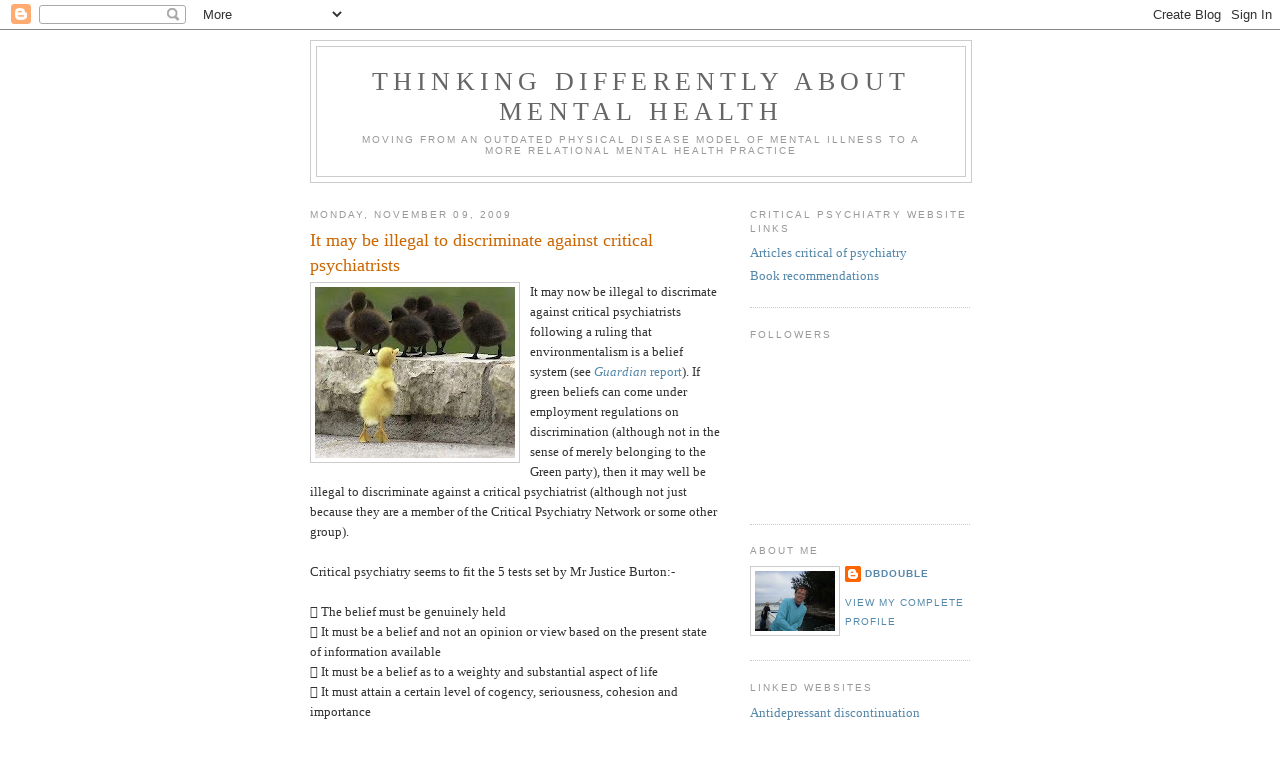

--- FILE ---
content_type: text/html; charset=UTF-8
request_url: https://criticalpsychiatry.blogspot.com/2009/
body_size: 36756
content:
<!DOCTYPE html>
<html dir='ltr'>
<head>
<link href='https://www.blogger.com/static/v1/widgets/2944754296-widget_css_bundle.css' rel='stylesheet' type='text/css'/>
<meta content='text/html; charset=UTF-8' http-equiv='Content-Type'/>
<meta content='blogger' name='generator'/>
<link href='https://criticalpsychiatry.blogspot.com/favicon.ico' rel='icon' type='image/x-icon'/>
<link href='http://criticalpsychiatry.blogspot.com/2009/' rel='canonical'/>
<link rel="alternate" type="application/atom+xml" title="Thinking differently about mental health - Atom" href="https://criticalpsychiatry.blogspot.com/feeds/posts/default" />
<link rel="alternate" type="application/rss+xml" title="Thinking differently about mental health - RSS" href="https://criticalpsychiatry.blogspot.com/feeds/posts/default?alt=rss" />
<link rel="service.post" type="application/atom+xml" title="Thinking differently about mental health - Atom" href="https://www.blogger.com/feeds/18614557/posts/default" />
<!--Can't find substitution for tag [blog.ieCssRetrofitLinks]-->
<meta content='Blog encouraging critical debate about psychiatry' name='description'/>
<meta content='http://criticalpsychiatry.blogspot.com/2009/' property='og:url'/>
<meta content='Thinking differently about mental health' property='og:title'/>
<meta content='Blog encouraging critical debate about psychiatry' property='og:description'/>
<title>Thinking differently about mental health: 2009</title>
<style id='page-skin-1' type='text/css'><!--
/*
-----------------------------------------------
Blogger Template Style
Name:     Minima
Date:     26 Feb 2004
Updated by: Blogger Team
----------------------------------------------- */
/* Use this with templates/template-twocol.html */
body {
background:#ffffff;
margin:0;
color:#333333;
font:x-small Georgia Serif;
font-size/* */:/**/small;
font-size: /**/small;
text-align: center;
}
a:link {
color:#5588aa;
text-decoration:none;
}
a:visited {
color:#999999;
text-decoration:none;
}
a:hover {
color:#cc6600;
text-decoration:underline;
}
a img {
border-width:0;
}
/* Header
-----------------------------------------------
*/
#header-wrapper {
width:660px;
margin:0 auto 10px;
border:1px solid #cccccc;
}
#header-inner {
background-position: center;
margin-left: auto;
margin-right: auto;
}
#header {
margin: 5px;
border: 1px solid #cccccc;
text-align: center;
color:#666666;
}
#header h1 {
margin:5px 5px 0;
padding:15px 20px .25em;
line-height:1.2em;
text-transform:uppercase;
letter-spacing:.2em;
font: normal normal 200% Georgia, Serif;
}
#header a {
color:#666666;
text-decoration:none;
}
#header a:hover {
color:#666666;
}
#header .description {
margin:0 5px 5px;
padding:0 20px 15px;
max-width:700px;
text-transform:uppercase;
letter-spacing:.2em;
line-height: 1.4em;
font: normal normal 78% 'Trebuchet MS', Trebuchet, Arial, Verdana, Sans-serif;
color: #999999;
}
#header img {
margin-left: auto;
margin-right: auto;
}
/* Outer-Wrapper
----------------------------------------------- */
#outer-wrapper {
width: 660px;
margin:0 auto;
padding:10px;
text-align:left;
font: normal normal 100% Georgia, Serif;
}
#main-wrapper {
width: 410px;
float: left;
word-wrap: break-word; /* fix for long text breaking sidebar float in IE */
overflow: hidden;     /* fix for long non-text content breaking IE sidebar float */
}
#sidebar-wrapper {
width: 220px;
float: right;
word-wrap: break-word; /* fix for long text breaking sidebar float in IE */
overflow: hidden;      /* fix for long non-text content breaking IE sidebar float */
}
/* Headings
----------------------------------------------- */
h2 {
margin:1.5em 0 .75em;
font:normal normal 78% 'Trebuchet MS',Trebuchet,Arial,Verdana,Sans-serif;
line-height: 1.4em;
text-transform:uppercase;
letter-spacing:.2em;
color:#999999;
}
/* Posts
-----------------------------------------------
*/
h2.date-header {
margin:1.5em 0 .5em;
}
.post {
margin:.5em 0 1.5em;
border-bottom:1px dotted #cccccc;
padding-bottom:1.5em;
}
.post h3 {
margin:.25em 0 0;
padding:0 0 4px;
font-size:140%;
font-weight:normal;
line-height:1.4em;
color:#cc6600;
}
.post h3 a, .post h3 a:visited, .post h3 strong {
display:block;
text-decoration:none;
color:#cc6600;
font-weight:normal;
}
.post h3 strong, .post h3 a:hover {
color:#333333;
}
.post-body {
margin:0 0 .75em;
line-height:1.6em;
}
.post-body blockquote {
line-height:1.3em;
}
.post-footer {
margin: .75em 0;
color:#999999;
text-transform:uppercase;
letter-spacing:.1em;
font: normal normal 78% 'Trebuchet MS', Trebuchet, Arial, Verdana, Sans-serif;
line-height: 1.4em;
}
.comment-link {
margin-left:.6em;
}
.post img, table.tr-caption-container {
padding:4px;
border:1px solid #cccccc;
}
.tr-caption-container img {
border: none;
padding: 0;
}
.post blockquote {
margin:1em 20px;
}
.post blockquote p {
margin:.75em 0;
}
/* Comments
----------------------------------------------- */
#comments h4 {
margin:1em 0;
font-weight: bold;
line-height: 1.4em;
text-transform:uppercase;
letter-spacing:.2em;
color: #999999;
}
#comments-block {
margin:1em 0 1.5em;
line-height:1.6em;
}
#comments-block .comment-author {
margin:.5em 0;
}
#comments-block .comment-body {
margin:.25em 0 0;
}
#comments-block .comment-footer {
margin:-.25em 0 2em;
line-height: 1.4em;
text-transform:uppercase;
letter-spacing:.1em;
}
#comments-block .comment-body p {
margin:0 0 .75em;
}
.deleted-comment {
font-style:italic;
color:gray;
}
#blog-pager-newer-link {
float: left;
}
#blog-pager-older-link {
float: right;
}
#blog-pager {
text-align: center;
}
.feed-links {
clear: both;
line-height: 2.5em;
}
/* Sidebar Content
----------------------------------------------- */
.sidebar {
color: #666666;
line-height: 1.5em;
}
.sidebar ul {
list-style:none;
margin:0 0 0;
padding:0 0 0;
}
.sidebar li {
margin:0;
padding-top:0;
padding-right:0;
padding-bottom:.25em;
padding-left:15px;
text-indent:-15px;
line-height:1.5em;
}
.sidebar .widget, .main .widget {
border-bottom:1px dotted #cccccc;
margin:0 0 1.5em;
padding:0 0 1.5em;
}
.main .Blog {
border-bottom-width: 0;
}
/* Profile
----------------------------------------------- */
.profile-img {
float: left;
margin-top: 0;
margin-right: 5px;
margin-bottom: 5px;
margin-left: 0;
padding: 4px;
border: 1px solid #cccccc;
}
.profile-data {
margin:0;
text-transform:uppercase;
letter-spacing:.1em;
font: normal normal 78% 'Trebuchet MS', Trebuchet, Arial, Verdana, Sans-serif;
color: #999999;
font-weight: bold;
line-height: 1.6em;
}
.profile-datablock {
margin:.5em 0 .5em;
}
.profile-textblock {
margin: 0.5em 0;
line-height: 1.6em;
}
.profile-link {
font: normal normal 78% 'Trebuchet MS', Trebuchet, Arial, Verdana, Sans-serif;
text-transform: uppercase;
letter-spacing: .1em;
}
/* Footer
----------------------------------------------- */
#footer {
width:660px;
clear:both;
margin:0 auto;
padding-top:15px;
line-height: 1.6em;
text-transform:uppercase;
letter-spacing:.1em;
text-align: center;
}

--></style>
<link href='https://www.blogger.com/dyn-css/authorization.css?targetBlogID=18614557&amp;zx=485dd629-9d6f-48c2-9ede-63ee0ff14ecb' media='none' onload='if(media!=&#39;all&#39;)media=&#39;all&#39;' rel='stylesheet'/><noscript><link href='https://www.blogger.com/dyn-css/authorization.css?targetBlogID=18614557&amp;zx=485dd629-9d6f-48c2-9ede-63ee0ff14ecb' rel='stylesheet'/></noscript>
<meta name='google-adsense-platform-account' content='ca-host-pub-1556223355139109'/>
<meta name='google-adsense-platform-domain' content='blogspot.com'/>

<!-- data-ad-client=ca-pub-9258250278918604 -->

</head>
<body>
<div class='navbar section' id='navbar'><div class='widget Navbar' data-version='1' id='Navbar1'><script type="text/javascript">
    function setAttributeOnload(object, attribute, val) {
      if(window.addEventListener) {
        window.addEventListener('load',
          function(){ object[attribute] = val; }, false);
      } else {
        window.attachEvent('onload', function(){ object[attribute] = val; });
      }
    }
  </script>
<div id="navbar-iframe-container"></div>
<script type="text/javascript" src="https://apis.google.com/js/platform.js"></script>
<script type="text/javascript">
      gapi.load("gapi.iframes:gapi.iframes.style.bubble", function() {
        if (gapi.iframes && gapi.iframes.getContext) {
          gapi.iframes.getContext().openChild({
              url: 'https://www.blogger.com/navbar/18614557?origin\x3dhttps://criticalpsychiatry.blogspot.com',
              where: document.getElementById("navbar-iframe-container"),
              id: "navbar-iframe"
          });
        }
      });
    </script><script type="text/javascript">
(function() {
var script = document.createElement('script');
script.type = 'text/javascript';
script.src = '//pagead2.googlesyndication.com/pagead/js/google_top_exp.js';
var head = document.getElementsByTagName('head')[0];
if (head) {
head.appendChild(script);
}})();
</script>
</div></div>
<div id='outer-wrapper'><div id='wrap2'>
<!-- skip links for text browsers -->
<span id='skiplinks' style='display:none;'>
<a href='#main'>skip to main </a> |
      <a href='#sidebar'>skip to sidebar</a>
</span>
<div id='header-wrapper'>
<div class='header section' id='header'><div class='widget Header' data-version='1' id='Header1'>
<div id='header-inner'>
<div class='titlewrapper'>
<h1 class='title'>
<a href='https://criticalpsychiatry.blogspot.com/'>
Thinking differently about mental health
</a>
</h1>
</div>
<div class='descriptionwrapper'>
<p class='description'><span>Moving from an outdated physical disease model of mental illness to a more relational mental health practice</span></p>
</div>
</div>
</div></div>
</div>
<div id='content-wrapper'>
<div id='crosscol-wrapper' style='text-align:center'>
<div class='crosscol no-items section' id='crosscol'></div>
</div>
<div id='main-wrapper'>
<div class='main section' id='main'><div class='widget Blog' data-version='1' id='Blog1'>
<div class='blog-posts hfeed'>

          <div class="date-outer">
        
<h2 class='date-header'><span>Monday, November 09, 2009</span></h2>

          <div class="date-posts">
        
<div class='post-outer'>
<div class='post hentry uncustomized-post-template' itemprop='blogPost' itemscope='itemscope' itemtype='http://schema.org/BlogPosting'>
<meta content='https://blogger.googleusercontent.com/img/b/R29vZ2xl/AVvXsEhaBl5k51xii-C5FhzTdGwMh2ynRBS6ezzdESZUc9sMLuMkbpUV7w3Sm0cz4EqM-CaMwpPeZYLJZT4m0NJda-081duYOSQ5lDuqXVwXhWuMetAF6CONj1ibw078E7_s6J9EyhzAfA/s200/discrimination3.jpg' itemprop='image_url'/>
<meta content='18614557' itemprop='blogId'/>
<meta content='954990718749912966' itemprop='postId'/>
<a name='954990718749912966'></a>
<h3 class='post-title entry-title' itemprop='name'>
<a href='https://criticalpsychiatry.blogspot.com/2009/11/it-may-be-illegal-to-discriminate.html'>It may be illegal to discriminate against critical psychiatrists</a>
</h3>
<div class='post-header'>
<div class='post-header-line-1'></div>
</div>
<div class='post-body entry-content' id='post-body-954990718749912966' itemprop='articleBody'>
<a href="https://blogger.googleusercontent.com/img/b/R29vZ2xl/AVvXsEhaBl5k51xii-C5FhzTdGwMh2ynRBS6ezzdESZUc9sMLuMkbpUV7w3Sm0cz4EqM-CaMwpPeZYLJZT4m0NJda-081duYOSQ5lDuqXVwXhWuMetAF6CONj1ibw078E7_s6J9EyhzAfA/s1600-h/discrimination3.jpg"><img alt="" border="0" id="BLOGGER_PHOTO_ID_5402012215608484306" src="https://blogger.googleusercontent.com/img/b/R29vZ2xl/AVvXsEhaBl5k51xii-C5FhzTdGwMh2ynRBS6ezzdESZUc9sMLuMkbpUV7w3Sm0cz4EqM-CaMwpPeZYLJZT4m0NJda-081duYOSQ5lDuqXVwXhWuMetAF6CONj1ibw078E7_s6J9EyhzAfA/s200/discrimination3.jpg" style="float:left; margin:0 10px 10px 0;cursor:pointer; cursor:hand;width: 200px; height: 171px;" /></a>It may now be illegal to discrimate against critical psychiatrists following a ruling that environmentalism is a belief system (see <a href="http://www.guardian.co.uk/environment/2009/nov/03/tim-nicholson-climate-change-belief"><I>Guardian</I> report</A>). If green beliefs can come under employment regulations on discrimination (although not in the sense of merely belonging to the Green party), then it may well be illegal to discriminate against a critical psychiatrist (although not just because they are a member of the Critical Psychiatry Network or some other group). <br /><br />Critical psychiatry seems to fit the 5 tests set by Mr Justice Burton:-<br /><br />&#61623; The belief must be genuinely held<br />&#61623; It must be a belief and not an opinion or view based on the present state of information available<br />&#61623; It must be a belief as to a weighty and substantial aspect of life<br />&#61623; It must attain a certain level of cogency, seriousness, cohesion and importance<br />&#61623; It must be worthy of respect in a democratic society, not incompatible with human dignity and not conflict with the fundamental right of others.<br /><br />Critical psychiatrists have been discriminated against. Trainees are worried that if they express an interest in critical psychiatry, their careers will be affected. Somehow this perception has got to change. A few legal challenges may help.
<div style='clear: both;'></div>
</div>
<div class='post-footer'>
<div class='post-footer-line post-footer-line-1'>
<span class='post-author vcard'>
Posted by
<span class='fn' itemprop='author' itemscope='itemscope' itemtype='http://schema.org/Person'>
<meta content='https://www.blogger.com/profile/16140020984190294123' itemprop='url'/>
<a class='g-profile' href='https://www.blogger.com/profile/16140020984190294123' rel='author' title='author profile'>
<span itemprop='name'>DBDouble</span>
</a>
</span>
</span>
<span class='post-timestamp'>
at
<meta content='http://criticalpsychiatry.blogspot.com/2009/11/it-may-be-illegal-to-discriminate.html' itemprop='url'/>
<a class='timestamp-link' href='https://criticalpsychiatry.blogspot.com/2009/11/it-may-be-illegal-to-discriminate.html' rel='bookmark' title='permanent link'><abbr class='published' itemprop='datePublished' title='2009-11-09T07:59:00Z'>7:59 am</abbr></a>
</span>
<span class='post-comment-link'>
<a class='comment-link' href='https://www.blogger.com/comment/fullpage/post/18614557/954990718749912966' onclick=''>
No comments:
  </a>
</span>
<span class='post-icons'>
<span class='item-action'>
<a href='https://www.blogger.com/email-post/18614557/954990718749912966' title='Email Post'>
<img alt='' class='icon-action' height='13' src='https://resources.blogblog.com/img/icon18_email.gif' width='18'/>
</a>
</span>
<span class='item-control blog-admin pid-2044293438'>
<a href='https://www.blogger.com/post-edit.g?blogID=18614557&postID=954990718749912966&from=pencil' title='Edit Post'>
<img alt='' class='icon-action' height='18' src='https://resources.blogblog.com/img/icon18_edit_allbkg.gif' width='18'/>
</a>
</span>
</span>
<div class='post-share-buttons goog-inline-block'>
<a class='goog-inline-block share-button sb-email' href='https://www.blogger.com/share-post.g?blogID=18614557&postID=954990718749912966&target=email' target='_blank' title='Email This'><span class='share-button-link-text'>Email This</span></a><a class='goog-inline-block share-button sb-blog' href='https://www.blogger.com/share-post.g?blogID=18614557&postID=954990718749912966&target=blog' onclick='window.open(this.href, "_blank", "height=270,width=475"); return false;' target='_blank' title='BlogThis!'><span class='share-button-link-text'>BlogThis!</span></a><a class='goog-inline-block share-button sb-twitter' href='https://www.blogger.com/share-post.g?blogID=18614557&postID=954990718749912966&target=twitter' target='_blank' title='Share to X'><span class='share-button-link-text'>Share to X</span></a><a class='goog-inline-block share-button sb-facebook' href='https://www.blogger.com/share-post.g?blogID=18614557&postID=954990718749912966&target=facebook' onclick='window.open(this.href, "_blank", "height=430,width=640"); return false;' target='_blank' title='Share to Facebook'><span class='share-button-link-text'>Share to Facebook</span></a><a class='goog-inline-block share-button sb-pinterest' href='https://www.blogger.com/share-post.g?blogID=18614557&postID=954990718749912966&target=pinterest' target='_blank' title='Share to Pinterest'><span class='share-button-link-text'>Share to Pinterest</span></a>
</div>
</div>
<div class='post-footer-line post-footer-line-2'>
<span class='post-labels'>
</span>
</div>
<div class='post-footer-line post-footer-line-3'>
<span class='post-location'>
</span>
</div>
</div>
</div>
</div>

          </div></div>
        

          <div class="date-outer">
        
<h2 class='date-header'><span>Friday, October 23, 2009</span></h2>

          <div class="date-posts">
        
<div class='post-outer'>
<div class='post hentry uncustomized-post-template' itemprop='blogPost' itemscope='itemscope' itemtype='http://schema.org/BlogPosting'>
<meta content='https://blogger.googleusercontent.com/img/b/R29vZ2xl/AVvXsEgyYCC-KuSrHZ4kiFDwwZNSMviWEmA64zr_wn4ahghIDaZxjAEAGgZylrH5lDMbGmx5lWNQSkYLbvn6KGA3LpVAhIuOkYIb_ULTOQ7oME8a3T4PTwUgbNO39PdO40YSeVtGjnhJTA/s200/prozac.jpg' itemprop='image_url'/>
<meta content='18614557' itemprop='blogId'/>
<meta content='8054550327338258635' itemprop='postId'/>
<a name='8054550327338258635'></a>
<h3 class='post-title entry-title' itemprop='name'>
<a href='https://criticalpsychiatry.blogspot.com/2009/10/advice-on-long-term-prescribing-of.html'>More advice on long-term prescribing of antidepressants needed</a>
</h3>
<div class='post-header'>
<div class='post-header-line-1'></div>
</div>
<div class='post-body entry-content' id='post-body-8054550327338258635' itemprop='articleBody'>
<a href="https://blogger.googleusercontent.com/img/b/R29vZ2xl/AVvXsEgyYCC-KuSrHZ4kiFDwwZNSMviWEmA64zr_wn4ahghIDaZxjAEAGgZylrH5lDMbGmx5lWNQSkYLbvn6KGA3LpVAhIuOkYIb_ULTOQ7oME8a3T4PTwUgbNO39PdO40YSeVtGjnhJTA/s1600-h/prozac.jpg"><img alt="" border="0" id="BLOGGER_PHOTO_ID_5395853652724793250" src="https://blogger.googleusercontent.com/img/b/R29vZ2xl/AVvXsEgyYCC-KuSrHZ4kiFDwwZNSMviWEmA64zr_wn4ahghIDaZxjAEAGgZylrH5lDMbGmx5lWNQSkYLbvn6KGA3LpVAhIuOkYIb_ULTOQ7oME8a3T4PTwUgbNO39PdO40YSeVtGjnhJTA/s200/prozac.jpg" style="float:left; margin:0 10px 10px 0;cursor:pointer; cursor:hand;width: 155px; height: 200px;" /></a><a href="http://www.bmj.com/cgi/content/full/339/oct15_2/b3999">Study in the <I>BMJ</I></A> looking at why antidepressant prescribing has increased suggests it may well be due to people staying on antidepressants long-term. It only needs a small number to stay on them long-term to increase the total number of prescriptions dramatically. <br /><br />The problem is that doctors get guidance about starting people on antidepressants but not much about when and how to take them off.
<div style='clear: both;'></div>
</div>
<div class='post-footer'>
<div class='post-footer-line post-footer-line-1'>
<span class='post-author vcard'>
Posted by
<span class='fn' itemprop='author' itemscope='itemscope' itemtype='http://schema.org/Person'>
<meta content='https://www.blogger.com/profile/16140020984190294123' itemprop='url'/>
<a class='g-profile' href='https://www.blogger.com/profile/16140020984190294123' rel='author' title='author profile'>
<span itemprop='name'>DBDouble</span>
</a>
</span>
</span>
<span class='post-timestamp'>
at
<meta content='http://criticalpsychiatry.blogspot.com/2009/10/advice-on-long-term-prescribing-of.html' itemprop='url'/>
<a class='timestamp-link' href='https://criticalpsychiatry.blogspot.com/2009/10/advice-on-long-term-prescribing-of.html' rel='bookmark' title='permanent link'><abbr class='published' itemprop='datePublished' title='2009-10-23T18:44:00+01:00'>6:44 pm</abbr></a>
</span>
<span class='post-comment-link'>
<a class='comment-link' href='https://www.blogger.com/comment/fullpage/post/18614557/8054550327338258635' onclick=''>
No comments:
  </a>
</span>
<span class='post-icons'>
<span class='item-action'>
<a href='https://www.blogger.com/email-post/18614557/8054550327338258635' title='Email Post'>
<img alt='' class='icon-action' height='13' src='https://resources.blogblog.com/img/icon18_email.gif' width='18'/>
</a>
</span>
<span class='item-control blog-admin pid-2044293438'>
<a href='https://www.blogger.com/post-edit.g?blogID=18614557&postID=8054550327338258635&from=pencil' title='Edit Post'>
<img alt='' class='icon-action' height='18' src='https://resources.blogblog.com/img/icon18_edit_allbkg.gif' width='18'/>
</a>
</span>
</span>
<div class='post-share-buttons goog-inline-block'>
<a class='goog-inline-block share-button sb-email' href='https://www.blogger.com/share-post.g?blogID=18614557&postID=8054550327338258635&target=email' target='_blank' title='Email This'><span class='share-button-link-text'>Email This</span></a><a class='goog-inline-block share-button sb-blog' href='https://www.blogger.com/share-post.g?blogID=18614557&postID=8054550327338258635&target=blog' onclick='window.open(this.href, "_blank", "height=270,width=475"); return false;' target='_blank' title='BlogThis!'><span class='share-button-link-text'>BlogThis!</span></a><a class='goog-inline-block share-button sb-twitter' href='https://www.blogger.com/share-post.g?blogID=18614557&postID=8054550327338258635&target=twitter' target='_blank' title='Share to X'><span class='share-button-link-text'>Share to X</span></a><a class='goog-inline-block share-button sb-facebook' href='https://www.blogger.com/share-post.g?blogID=18614557&postID=8054550327338258635&target=facebook' onclick='window.open(this.href, "_blank", "height=430,width=640"); return false;' target='_blank' title='Share to Facebook'><span class='share-button-link-text'>Share to Facebook</span></a><a class='goog-inline-block share-button sb-pinterest' href='https://www.blogger.com/share-post.g?blogID=18614557&postID=8054550327338258635&target=pinterest' target='_blank' title='Share to Pinterest'><span class='share-button-link-text'>Share to Pinterest</span></a>
</div>
</div>
<div class='post-footer-line post-footer-line-2'>
<span class='post-labels'>
</span>
</div>
<div class='post-footer-line post-footer-line-3'>
<span class='post-location'>
</span>
</div>
</div>
</div>
</div>

          </div></div>
        

          <div class="date-outer">
        
<h2 class='date-header'><span>Saturday, August 29, 2009</span></h2>

          <div class="date-posts">
        
<div class='post-outer'>
<div class='post hentry uncustomized-post-template' itemprop='blogPost' itemscope='itemscope' itemtype='http://schema.org/BlogPosting'>
<meta content='https://blogger.googleusercontent.com/img/b/R29vZ2xl/AVvXsEjE9B0Fo2LMHXun_rcoghmAM911I5MnpRT1N9_FQFiWmhJVJ2PE4V-JyVg5qJT1b9klQ0pPXyKHMNwGMDPprMku6OTxVattA7xtpWaX8dgMPLjdrWIEYc-js0pfi41U5b8a_f7Few/s200/compass_2008.jpg' itemprop='image_url'/>
<meta content='18614557' itemprop='blogId'/>
<meta content='1946058437402980567' itemprop='postId'/>
<a name='1946058437402980567'></a>
<h3 class='post-title entry-title' itemprop='name'>
<a href='https://criticalpsychiatry.blogspot.com/2009/08/whats-wrong-with-pharmaceutical.html'>What's wrong with the pharmaceutical industry going bust?</a>
</h3>
<div class='post-header'>
<div class='post-header-line-1'></div>
</div>
<div class='post-body entry-content' id='post-body-1946058437402980567' itemprop='articleBody'>
<a href="https://blogger.googleusercontent.com/img/b/R29vZ2xl/AVvXsEjE9B0Fo2LMHXun_rcoghmAM911I5MnpRT1N9_FQFiWmhJVJ2PE4V-JyVg5qJT1b9klQ0pPXyKHMNwGMDPprMku6OTxVattA7xtpWaX8dgMPLjdrWIEYc-js0pfi41U5b8a_f7Few/s1600-h/compass_2008.jpg"><img alt="" border="0" id="BLOGGER_PHOTO_ID_5375489530639882866" src="https://blogger.googleusercontent.com/img/b/R29vZ2xl/AVvXsEjE9B0Fo2LMHXun_rcoghmAM911I5MnpRT1N9_FQFiWmhJVJ2PE4V-JyVg5qJT1b9klQ0pPXyKHMNwGMDPprMku6OTxVattA7xtpWaX8dgMPLjdrWIEYc-js0pfi41U5b8a_f7Few/s200/compass_2008.jpg" style="float:left; margin:0 10px 10px 0;cursor:pointer; cursor:hand;width: 200px; height: 66px;" /></a><br />Sarah Boseley has written a <a href="http://www.guardian.co.uk/business/2009/aug/29/nhs-drugs-bill-pharmaceutical-compass">Guardian article</A> about a <a href="http://www.compassonline.org.uk/index.asp">Compass</A> report <a href="http://clients.squareeye.com/uploads/compass/documents/compass%20bitter%20pill%20WEB%20(2).pdf">"A bitter pill to swallow"</A>. The subtitle of the report is "Drugs for people, not just for profit".<br /><br />The report tends to blame the neo-liberal market economics of Thatcher and Reagan for "why the drug companies are getting away with it". There are political changes that could be made, such as that all phase 3 trials be carried out independent from the industry. As the report says, this could be funded through an industry levy as initially put forward by John Abraham and Helen Lawton Smith in their book <I>Regulation of the Pharmaceutical Industry</I>. Doctors' education needs to be through public funding rather than relying on the pharmaceutical industry. <br /><br />However, things won't really change until it's recognised how much doctors are merely agents of the pharmaceutical industry, rather than independent practitioners in the interests of patients.
<div style='clear: both;'></div>
</div>
<div class='post-footer'>
<div class='post-footer-line post-footer-line-1'>
<span class='post-author vcard'>
Posted by
<span class='fn' itemprop='author' itemscope='itemscope' itemtype='http://schema.org/Person'>
<meta content='https://www.blogger.com/profile/16140020984190294123' itemprop='url'/>
<a class='g-profile' href='https://www.blogger.com/profile/16140020984190294123' rel='author' title='author profile'>
<span itemprop='name'>DBDouble</span>
</a>
</span>
</span>
<span class='post-timestamp'>
at
<meta content='http://criticalpsychiatry.blogspot.com/2009/08/whats-wrong-with-pharmaceutical.html' itemprop='url'/>
<a class='timestamp-link' href='https://criticalpsychiatry.blogspot.com/2009/08/whats-wrong-with-pharmaceutical.html' rel='bookmark' title='permanent link'><abbr class='published' itemprop='datePublished' title='2009-08-29T13:49:00+01:00'>1:49 pm</abbr></a>
</span>
<span class='post-comment-link'>
<a class='comment-link' href='https://www.blogger.com/comment/fullpage/post/18614557/1946058437402980567' onclick=''>
2 comments:
  </a>
</span>
<span class='post-icons'>
<span class='item-action'>
<a href='https://www.blogger.com/email-post/18614557/1946058437402980567' title='Email Post'>
<img alt='' class='icon-action' height='13' src='https://resources.blogblog.com/img/icon18_email.gif' width='18'/>
</a>
</span>
<span class='item-control blog-admin pid-2044293438'>
<a href='https://www.blogger.com/post-edit.g?blogID=18614557&postID=1946058437402980567&from=pencil' title='Edit Post'>
<img alt='' class='icon-action' height='18' src='https://resources.blogblog.com/img/icon18_edit_allbkg.gif' width='18'/>
</a>
</span>
</span>
<div class='post-share-buttons goog-inline-block'>
<a class='goog-inline-block share-button sb-email' href='https://www.blogger.com/share-post.g?blogID=18614557&postID=1946058437402980567&target=email' target='_blank' title='Email This'><span class='share-button-link-text'>Email This</span></a><a class='goog-inline-block share-button sb-blog' href='https://www.blogger.com/share-post.g?blogID=18614557&postID=1946058437402980567&target=blog' onclick='window.open(this.href, "_blank", "height=270,width=475"); return false;' target='_blank' title='BlogThis!'><span class='share-button-link-text'>BlogThis!</span></a><a class='goog-inline-block share-button sb-twitter' href='https://www.blogger.com/share-post.g?blogID=18614557&postID=1946058437402980567&target=twitter' target='_blank' title='Share to X'><span class='share-button-link-text'>Share to X</span></a><a class='goog-inline-block share-button sb-facebook' href='https://www.blogger.com/share-post.g?blogID=18614557&postID=1946058437402980567&target=facebook' onclick='window.open(this.href, "_blank", "height=430,width=640"); return false;' target='_blank' title='Share to Facebook'><span class='share-button-link-text'>Share to Facebook</span></a><a class='goog-inline-block share-button sb-pinterest' href='https://www.blogger.com/share-post.g?blogID=18614557&postID=1946058437402980567&target=pinterest' target='_blank' title='Share to Pinterest'><span class='share-button-link-text'>Share to Pinterest</span></a>
</div>
</div>
<div class='post-footer-line post-footer-line-2'>
<span class='post-labels'>
</span>
</div>
<div class='post-footer-line post-footer-line-3'>
<span class='post-location'>
</span>
</div>
</div>
</div>
</div>

          </div></div>
        

          <div class="date-outer">
        
<h2 class='date-header'><span>Wednesday, August 26, 2009</span></h2>

          <div class="date-posts">
        
<div class='post-outer'>
<div class='post hentry uncustomized-post-template' itemprop='blogPost' itemscope='itemscope' itemtype='http://schema.org/BlogPosting'>
<meta content='https://blogger.googleusercontent.com/img/b/R29vZ2xl/AVvXsEj74sYB_KWBS6-CBJeBhu-f4BhJt4Kk-QRG94q3zQm1KMa4fiZD9uFZDtDAEiueOvv24VnvjGeZp3CxnwEyUGqZnxzKZiuhcmcVr0Ya1gjcPssC001o2rl-d8kpBRrn7pHNCVpmmw/s200/9780521705707.jpg' itemprop='image_url'/>
<meta content='18614557' itemprop='blogId'/>
<meta content='6620174177354394273' itemprop='postId'/>
<a name='6620174177354394273'></a>
<h3 class='post-title entry-title' itemprop='name'>
<a href='https://criticalpsychiatry.blogspot.com/2009/08/more-on-disparaging-postpsychiatry.html'>More on disparaging postpsychiatry</a>
</h3>
<div class='post-header'>
<div class='post-header-line-1'></div>
</div>
<div class='post-body entry-content' id='post-body-6620174177354394273' itemprop='articleBody'>
<a href="https://blogger.googleusercontent.com/img/b/R29vZ2xl/AVvXsEj74sYB_KWBS6-CBJeBhu-f4BhJt4Kk-QRG94q3zQm1KMa4fiZD9uFZDtDAEiueOvv24VnvjGeZp3CxnwEyUGqZnxzKZiuhcmcVr0Ya1gjcPssC001o2rl-d8kpBRrn7pHNCVpmmw/s1600-h/9780521705707.jpg"><img alt="" border="0" id="BLOGGER_PHOTO_ID_5374377186313722002" src="https://blogger.googleusercontent.com/img/b/R29vZ2xl/AVvXsEj74sYB_KWBS6-CBJeBhu-f4BhJt4Kk-QRG94q3zQm1KMa4fiZD9uFZDtDAEiueOvv24VnvjGeZp3CxnwEyUGqZnxzKZiuhcmcVr0Ya1gjcPssC001o2rl-d8kpBRrn7pHNCVpmmw/s200/9780521705707.jpg" style="float:left; margin:0 10px 10px 0;cursor:pointer; cursor:hand;width: 133px; height: 200px;" /></a><br />Nice to have an oldfashioned radical like Rob Poole wading into the debate about postpsychiatry (see the <a href="http://pb.rcpsych.org/cgi/eletters/33/7/245#7342">e-letter</A> from Robert Higgo and him in response to Pat Bracken and Phil Thomas's article in <I>Psychiatric Bulletin</I> - see also my <a href="http://criticalpsychiatry.blogspot.com/2009/07/critical-psychiatry-should-not-be.html">previous post</A>). And congratulations on his appointment as professor of psychiatry at Glyndwr University, Wrexham, which is a university that's obviously going somewhere.<br /><br />I think what Rob and Robert are saying is that their books, <a href="http://www.amazon.co.uk/exec/obidos/ASIN/0521705703/thecriticalps-21"><I>Clinical skills in psychiatric treatment</I></A> and <I><a href="http://www.amazon.co.uk/exec/obidos/ASIN/0521671191/thecriticalps-21">Psychiatric interviewing and assessment</I></A> are better than Pat and Phil's <I><a href="http://www.amazon.co.uk/exec/obidos/ASIN/0198526091/thecriticalps-21">Postpsychiatry</A></I>, but there's no need surely to be quite so rude about Pat and Phil's book. I will look at Rob and Robert's books and I'm sure there's something good in them, although I doubt whether they have the same "attitude of provisional scepticism" as Pat and Phil. Still, it's important to recognise the psychosocial emphasis of psychiatrists like Rob and Robert - they at least emphasise the link between mental health problems and poverty. <br /><br />Let's try and elucidate the similarities and differences amongst psychiatrists that can look beyond a narrow biomedical model rather than get into a slanging match about postmodernism.
<div style='clear: both;'></div>
</div>
<div class='post-footer'>
<div class='post-footer-line post-footer-line-1'>
<span class='post-author vcard'>
Posted by
<span class='fn' itemprop='author' itemscope='itemscope' itemtype='http://schema.org/Person'>
<meta content='https://www.blogger.com/profile/16140020984190294123' itemprop='url'/>
<a class='g-profile' href='https://www.blogger.com/profile/16140020984190294123' rel='author' title='author profile'>
<span itemprop='name'>DBDouble</span>
</a>
</span>
</span>
<span class='post-timestamp'>
at
<meta content='http://criticalpsychiatry.blogspot.com/2009/08/more-on-disparaging-postpsychiatry.html' itemprop='url'/>
<a class='timestamp-link' href='https://criticalpsychiatry.blogspot.com/2009/08/more-on-disparaging-postpsychiatry.html' rel='bookmark' title='permanent link'><abbr class='published' itemprop='datePublished' title='2009-08-26T21:20:00+01:00'>9:20 pm</abbr></a>
</span>
<span class='post-comment-link'>
<a class='comment-link' href='https://www.blogger.com/comment/fullpage/post/18614557/6620174177354394273' onclick=''>
No comments:
  </a>
</span>
<span class='post-icons'>
<span class='item-action'>
<a href='https://www.blogger.com/email-post/18614557/6620174177354394273' title='Email Post'>
<img alt='' class='icon-action' height='13' src='https://resources.blogblog.com/img/icon18_email.gif' width='18'/>
</a>
</span>
<span class='item-control blog-admin pid-2044293438'>
<a href='https://www.blogger.com/post-edit.g?blogID=18614557&postID=6620174177354394273&from=pencil' title='Edit Post'>
<img alt='' class='icon-action' height='18' src='https://resources.blogblog.com/img/icon18_edit_allbkg.gif' width='18'/>
</a>
</span>
</span>
<div class='post-share-buttons goog-inline-block'>
<a class='goog-inline-block share-button sb-email' href='https://www.blogger.com/share-post.g?blogID=18614557&postID=6620174177354394273&target=email' target='_blank' title='Email This'><span class='share-button-link-text'>Email This</span></a><a class='goog-inline-block share-button sb-blog' href='https://www.blogger.com/share-post.g?blogID=18614557&postID=6620174177354394273&target=blog' onclick='window.open(this.href, "_blank", "height=270,width=475"); return false;' target='_blank' title='BlogThis!'><span class='share-button-link-text'>BlogThis!</span></a><a class='goog-inline-block share-button sb-twitter' href='https://www.blogger.com/share-post.g?blogID=18614557&postID=6620174177354394273&target=twitter' target='_blank' title='Share to X'><span class='share-button-link-text'>Share to X</span></a><a class='goog-inline-block share-button sb-facebook' href='https://www.blogger.com/share-post.g?blogID=18614557&postID=6620174177354394273&target=facebook' onclick='window.open(this.href, "_blank", "height=430,width=640"); return false;' target='_blank' title='Share to Facebook'><span class='share-button-link-text'>Share to Facebook</span></a><a class='goog-inline-block share-button sb-pinterest' href='https://www.blogger.com/share-post.g?blogID=18614557&postID=6620174177354394273&target=pinterest' target='_blank' title='Share to Pinterest'><span class='share-button-link-text'>Share to Pinterest</span></a>
</div>
</div>
<div class='post-footer-line post-footer-line-2'>
<span class='post-labels'>
</span>
</div>
<div class='post-footer-line post-footer-line-3'>
<span class='post-location'>
</span>
</div>
</div>
</div>
</div>

          </div></div>
        

          <div class="date-outer">
        
<h2 class='date-header'><span>Monday, August 24, 2009</span></h2>

          <div class="date-posts">
        
<div class='post-outer'>
<div class='post hentry uncustomized-post-template' itemprop='blogPost' itemscope='itemscope' itemtype='http://schema.org/BlogPosting'>
<meta content='https://blogger.googleusercontent.com/img/b/R29vZ2xl/AVvXsEhzU4lgEMO3_h2kNn-V392kycblo31RmzsNqHii4g7JDHtyC-kmWp0aihEnH6XYdbRSSfHLmVFTe7mq4vbcCtIZKZ-h3PwARf6U5Jt9cHi-4YlOvS6gfyaZI1o6kMHxgEP_lvtG8Q/s200/conflict2.jpg' itemprop='image_url'/>
<meta content='18614557' itemprop='blogId'/>
<meta content='5025576027276078947' itemprop='postId'/>
<a name='5025576027276078947'></a>
<h3 class='post-title entry-title' itemprop='name'>
<a href='https://criticalpsychiatry.blogspot.com/2009/08/international-critical-mental-health.html'>International Critical Mental Health Movement</a>
</h3>
<div class='post-header'>
<div class='post-header-line-1'></div>
</div>
<div class='post-body entry-content' id='post-body-5025576027276078947' itemprop='articleBody'>
<a href="https://blogger.googleusercontent.com/img/b/R29vZ2xl/AVvXsEhzU4lgEMO3_h2kNn-V392kycblo31RmzsNqHii4g7JDHtyC-kmWp0aihEnH6XYdbRSSfHLmVFTe7mq4vbcCtIZKZ-h3PwARf6U5Jt9cHi-4YlOvS6gfyaZI1o6kMHxgEP_lvtG8Q/s1600-h/conflict2.jpg"><img alt="" border="0" id="BLOGGER_PHOTO_ID_5373548251190064066" src="https://blogger.googleusercontent.com/img/b/R29vZ2xl/AVvXsEhzU4lgEMO3_h2kNn-V392kycblo31RmzsNqHii4g7JDHtyC-kmWp0aihEnH6XYdbRSSfHLmVFTe7mq4vbcCtIZKZ-h3PwARf6U5Jt9cHi-4YlOvS6gfyaZI1o6kMHxgEP_lvtG8Q/s200/conflict2.jpg" style="float:left; margin:0 10px 10px 0;cursor:pointer; cursor:hand;width: 98px; height: 91px;" /></a><br />Following the last Critical Psychiatry Network conference held in Norwich (<a href="http://www.mentalhealth.freeuk.com/Promote.html">conference website</A>) there has been talk about setting up an International Critical Mental Health Movement. This is not an initiative of the Critical Psychiatry Network, which is a group of psychiatrists, mostly from the UK. It is important that the International Movement is widely based and inclusive.<br /><br />Please post your comments. Expressions of interest and ideas about how to develop the movement would be welcome. It is envisaged that the International Movement would be open both to individuals and groups, so comments on behalf of organisations will be particularly welcome. <br /><br />Please circulate interested people and organisations about this posting, so that they can also add their comments.
<div style='clear: both;'></div>
</div>
<div class='post-footer'>
<div class='post-footer-line post-footer-line-1'>
<span class='post-author vcard'>
Posted by
<span class='fn' itemprop='author' itemscope='itemscope' itemtype='http://schema.org/Person'>
<meta content='https://www.blogger.com/profile/16140020984190294123' itemprop='url'/>
<a class='g-profile' href='https://www.blogger.com/profile/16140020984190294123' rel='author' title='author profile'>
<span itemprop='name'>DBDouble</span>
</a>
</span>
</span>
<span class='post-timestamp'>
at
<meta content='http://criticalpsychiatry.blogspot.com/2009/08/international-critical-mental-health.html' itemprop='url'/>
<a class='timestamp-link' href='https://criticalpsychiatry.blogspot.com/2009/08/international-critical-mental-health.html' rel='bookmark' title='permanent link'><abbr class='published' itemprop='datePublished' title='2009-08-24T16:03:00+01:00'>4:03 pm</abbr></a>
</span>
<span class='post-comment-link'>
<a class='comment-link' href='https://www.blogger.com/comment/fullpage/post/18614557/5025576027276078947' onclick=''>
4 comments:
  </a>
</span>
<span class='post-icons'>
<span class='item-action'>
<a href='https://www.blogger.com/email-post/18614557/5025576027276078947' title='Email Post'>
<img alt='' class='icon-action' height='13' src='https://resources.blogblog.com/img/icon18_email.gif' width='18'/>
</a>
</span>
<span class='item-control blog-admin pid-2044293438'>
<a href='https://www.blogger.com/post-edit.g?blogID=18614557&postID=5025576027276078947&from=pencil' title='Edit Post'>
<img alt='' class='icon-action' height='18' src='https://resources.blogblog.com/img/icon18_edit_allbkg.gif' width='18'/>
</a>
</span>
</span>
<div class='post-share-buttons goog-inline-block'>
<a class='goog-inline-block share-button sb-email' href='https://www.blogger.com/share-post.g?blogID=18614557&postID=5025576027276078947&target=email' target='_blank' title='Email This'><span class='share-button-link-text'>Email This</span></a><a class='goog-inline-block share-button sb-blog' href='https://www.blogger.com/share-post.g?blogID=18614557&postID=5025576027276078947&target=blog' onclick='window.open(this.href, "_blank", "height=270,width=475"); return false;' target='_blank' title='BlogThis!'><span class='share-button-link-text'>BlogThis!</span></a><a class='goog-inline-block share-button sb-twitter' href='https://www.blogger.com/share-post.g?blogID=18614557&postID=5025576027276078947&target=twitter' target='_blank' title='Share to X'><span class='share-button-link-text'>Share to X</span></a><a class='goog-inline-block share-button sb-facebook' href='https://www.blogger.com/share-post.g?blogID=18614557&postID=5025576027276078947&target=facebook' onclick='window.open(this.href, "_blank", "height=430,width=640"); return false;' target='_blank' title='Share to Facebook'><span class='share-button-link-text'>Share to Facebook</span></a><a class='goog-inline-block share-button sb-pinterest' href='https://www.blogger.com/share-post.g?blogID=18614557&postID=5025576027276078947&target=pinterest' target='_blank' title='Share to Pinterest'><span class='share-button-link-text'>Share to Pinterest</span></a>
</div>
</div>
<div class='post-footer-line post-footer-line-2'>
<span class='post-labels'>
</span>
</div>
<div class='post-footer-line post-footer-line-3'>
<span class='post-location'>
</span>
</div>
</div>
</div>
</div>

          </div></div>
        

          <div class="date-outer">
        
<h2 class='date-header'><span>Friday, July 03, 2009</span></h2>

          <div class="date-posts">
        
<div class='post-outer'>
<div class='post hentry uncustomized-post-template' itemprop='blogPost' itemscope='itemscope' itemtype='http://schema.org/BlogPosting'>
<meta content='https://blogger.googleusercontent.com/img/b/R29vZ2xl/AVvXsEgYOSD8YdcH7ObSGibfFKZ10dBE1f6e9rcl5O6NVaEH9KI65J3wONKDZKzgqWdthlWH2ZIpKhOkh9K2QeP1mieaW1KCHx65s0tUGt8U0iaxkjka_PyIa1q7ReJFAgRnVeUrAcHlXw/s200/bad_egg.png' itemprop='image_url'/>
<meta content='18614557' itemprop='blogId'/>
<meta content='8156223131218559358' itemprop='postId'/>
<a name='8156223131218559358'></a>
<h3 class='post-title entry-title' itemprop='name'>
<a href='https://criticalpsychiatry.blogspot.com/2009/07/critical-psychiatry-should-not-be.html'>Critical psychiatry should not be dismissed as anti-psychiatry</a>
</h3>
<div class='post-header'>
<div class='post-header-line-1'></div>
</div>
<div class='post-body entry-content' id='post-body-8156223131218559358' itemprop='articleBody'>
<a href="https://blogger.googleusercontent.com/img/b/R29vZ2xl/AVvXsEgYOSD8YdcH7ObSGibfFKZ10dBE1f6e9rcl5O6NVaEH9KI65J3wONKDZKzgqWdthlWH2ZIpKhOkh9K2QeP1mieaW1KCHx65s0tUGt8U0iaxkjka_PyIa1q7ReJFAgRnVeUrAcHlXw/s1600-h/bad_egg.png"><img alt="" border="0" id="BLOGGER_PHOTO_ID_5354160432510640738" src="https://blogger.googleusercontent.com/img/b/R29vZ2xl/AVvXsEgYOSD8YdcH7ObSGibfFKZ10dBE1f6e9rcl5O6NVaEH9KI65J3wONKDZKzgqWdthlWH2ZIpKhOkh9K2QeP1mieaW1KCHx65s0tUGt8U0iaxkjka_PyIa1q7ReJFAgRnVeUrAcHlXw/s200/bad_egg.png" style="float:left; margin:0 10px 10px 0;cursor:pointer; cursor:hand;width: 100px; height: 100px;" /></a><br />At least Pat Bracken and Phil Thomas, advocates of <a href="http://www.amazon.co.uk/exec/obidos/ASIN/0198526091/thecriticalps-21">postpsychiatry</A>, have managed to get some response from mainstream psychiatry. They have an <a href="http://www.mentalhealth.freeuk.com/PatPhil1.pdf">editorial</A> in the <I>Psychiatric Bulletin</I> this month, which has an <a href="http://www.mentalhealth.freeuk.com/PatPhil2.pdf">invited commentary</A> from Frank Holloway to which they write an <a href="http://www.mentalhealth.freeuk.com/PatPhil3.pdf"> authors' response</A>.<br /><br />The problem is the way in which critical psychiatry/postpsychiatry gets dismissed as anti-psychiatry. It's not really clear what Frank Holloway means when he says the postpsychiatry project is strikingly similar to the anti-psychiatry of the 1970s. What he implies is that it doesn't really need to be considered. It'll end up in the same dead-end as anti-psychiatry, which was over the top anyway.<br /><br />It is true there were excesses in anti-psychiatry (see my <a href="http://www.dbdouble.freeuk.com/Chapter2DBD.htm">Historical perspectives on anti-psychiatry</A>). However, the rotten reputation of anti-psychiatry should not be used to hide mainstream's psychiatry's defensiveness about the challenge of critical psychiatry, with which it does need to engage.
<div style='clear: both;'></div>
</div>
<div class='post-footer'>
<div class='post-footer-line post-footer-line-1'>
<span class='post-author vcard'>
Posted by
<span class='fn' itemprop='author' itemscope='itemscope' itemtype='http://schema.org/Person'>
<meta content='https://www.blogger.com/profile/16140020984190294123' itemprop='url'/>
<a class='g-profile' href='https://www.blogger.com/profile/16140020984190294123' rel='author' title='author profile'>
<span itemprop='name'>DBDouble</span>
</a>
</span>
</span>
<span class='post-timestamp'>
at
<meta content='http://criticalpsychiatry.blogspot.com/2009/07/critical-psychiatry-should-not-be.html' itemprop='url'/>
<a class='timestamp-link' href='https://criticalpsychiatry.blogspot.com/2009/07/critical-psychiatry-should-not-be.html' rel='bookmark' title='permanent link'><abbr class='published' itemprop='datePublished' title='2009-07-03T10:07:00+01:00'>10:07 am</abbr></a>
</span>
<span class='post-comment-link'>
<a class='comment-link' href='https://www.blogger.com/comment/fullpage/post/18614557/8156223131218559358' onclick=''>
1 comment:
  </a>
</span>
<span class='post-icons'>
<span class='item-action'>
<a href='https://www.blogger.com/email-post/18614557/8156223131218559358' title='Email Post'>
<img alt='' class='icon-action' height='13' src='https://resources.blogblog.com/img/icon18_email.gif' width='18'/>
</a>
</span>
<span class='item-control blog-admin pid-2044293438'>
<a href='https://www.blogger.com/post-edit.g?blogID=18614557&postID=8156223131218559358&from=pencil' title='Edit Post'>
<img alt='' class='icon-action' height='18' src='https://resources.blogblog.com/img/icon18_edit_allbkg.gif' width='18'/>
</a>
</span>
</span>
<div class='post-share-buttons goog-inline-block'>
<a class='goog-inline-block share-button sb-email' href='https://www.blogger.com/share-post.g?blogID=18614557&postID=8156223131218559358&target=email' target='_blank' title='Email This'><span class='share-button-link-text'>Email This</span></a><a class='goog-inline-block share-button sb-blog' href='https://www.blogger.com/share-post.g?blogID=18614557&postID=8156223131218559358&target=blog' onclick='window.open(this.href, "_blank", "height=270,width=475"); return false;' target='_blank' title='BlogThis!'><span class='share-button-link-text'>BlogThis!</span></a><a class='goog-inline-block share-button sb-twitter' href='https://www.blogger.com/share-post.g?blogID=18614557&postID=8156223131218559358&target=twitter' target='_blank' title='Share to X'><span class='share-button-link-text'>Share to X</span></a><a class='goog-inline-block share-button sb-facebook' href='https://www.blogger.com/share-post.g?blogID=18614557&postID=8156223131218559358&target=facebook' onclick='window.open(this.href, "_blank", "height=430,width=640"); return false;' target='_blank' title='Share to Facebook'><span class='share-button-link-text'>Share to Facebook</span></a><a class='goog-inline-block share-button sb-pinterest' href='https://www.blogger.com/share-post.g?blogID=18614557&postID=8156223131218559358&target=pinterest' target='_blank' title='Share to Pinterest'><span class='share-button-link-text'>Share to Pinterest</span></a>
</div>
</div>
<div class='post-footer-line post-footer-line-2'>
<span class='post-labels'>
</span>
</div>
<div class='post-footer-line post-footer-line-3'>
<span class='post-location'>
</span>
</div>
</div>
</div>
</div>

          </div></div>
        

          <div class="date-outer">
        
<h2 class='date-header'><span>Friday, June 19, 2009</span></h2>

          <div class="date-posts">
        
<div class='post-outer'>
<div class='post hentry uncustomized-post-template' itemprop='blogPost' itemscope='itemscope' itemtype='http://schema.org/BlogPosting'>
<meta content='https://blogger.googleusercontent.com/img/b/R29vZ2xl/AVvXsEgD3QDJEwY2GYTv7ba56IG0rwFrDRAmVCjMEn1lM4NA8oCxA7uPkSpLhPRdJ7ZrbQmZggi-7BU8WcsHCD5y4kBheyDRhL8kEHKHdeAGP4kchmifJAx8bPuGPJmDYN5ir8SIO9halA/s200/EPA.jpg' itemprop='image_url'/>
<meta content='18614557' itemprop='blogId'/>
<meta content='2233744149134742954' itemprop='postId'/>
<a name='2233744149134742954'></a>
<h3 class='post-title entry-title' itemprop='name'>
<a href='https://criticalpsychiatry.blogspot.com/2009/06/pharmaceutical-industry-sponsorship-of.html'>Pharmaceutical industry sponsorship of psychiatry conferences</a>
</h3>
<div class='post-header'>
<div class='post-header-line-1'></div>
</div>
<div class='post-body entry-content' id='post-body-2233744149134742954' itemprop='articleBody'>
<a href="https://blogger.googleusercontent.com/img/b/R29vZ2xl/AVvXsEgD3QDJEwY2GYTv7ba56IG0rwFrDRAmVCjMEn1lM4NA8oCxA7uPkSpLhPRdJ7ZrbQmZggi-7BU8WcsHCD5y4kBheyDRhL8kEHKHdeAGP4kchmifJAx8bPuGPJmDYN5ir8SIO9halA/s1600-h/EPA.jpg"><img alt="" border="0" id="BLOGGER_PHOTO_ID_5349743007753303762" src="https://blogger.googleusercontent.com/img/b/R29vZ2xl/AVvXsEgD3QDJEwY2GYTv7ba56IG0rwFrDRAmVCjMEn1lM4NA8oCxA7uPkSpLhPRdJ7ZrbQmZggi-7BU8WcsHCD5y4kBheyDRhL8kEHKHdeAGP4kchmifJAx8bPuGPJmDYN5ir8SIO9halA/s200/EPA.jpg" style="float:left; margin:0 10px 10px 0;cursor:pointer; cursor:hand;width: 200px; height: 126px;" /></a><br />The<a href="http://www2.kenes.com/epa/sponsorship/Documents/prospectus.pdf"> prospectus for industry sponsorship and exhibition</A> at the <a href="http://www2.kenes.com/epa/pages/home.aspx">18th European Congress of Psychiatry</A> in Munich in 2010 invites applications for different levels of benefits ranging from platinum to just an ordinary contributor. To obtain platinum, more than 75,000 euros (+VAT) needs to be paid out to be allowed to set up events such as official satellite symposia and "Meet the Professor" sessions. I doubt that the Congress Scientific Committee fails to approve many of these applications, perhaps particularly because the conference would lose the sponsorship money if it did. Full page colour adverts in the conference final programme are allowed by the best sponsors and there are other opportunities for advertising in the conference material. Educational grants in support of particular sessions can be acknowledged in the final programme. <br /><br />Other options include buying congress bags and the notepads and pens and umbrellas to go in them, sponsoring the presidential dinner and contributing to the Young Psychiatrists' fund. Companies can advertise their logo on computer equipment in the cyber centre, in the facilities for young psychiatrists to review their presentations, in the Speakers' Ready Rooms, on the Congress webcast, and have their name attached to research prizes and scholarship programme winners awards. Just doing a straightforward exhibition also costs money. <br /><br />I suppose the conference would not run without this sponsorship. Perhaps it's not really an educational event - more a marketing event. <br /><br />Educational links between drug companies and medical education should cease, as several reports have suggested (eg. recent Royal College of Physicians report <I>Innovating for health: Patients, physicians, the pharmaceutical industry and the NHS</I> see <a href="http://www.mentalhealth.freeuk.com/cease.mht">BMJ news report</A>). This means governments being prepared to meet their responsibilities by proper funding for medical education - it should be an element of <a href="http://www.barackobama.com/issues/healthcare/">Barack Obama's healthcare reforms</A>, giving a lead to the rest of the world. <br /><br /><br />(With thanks to Pat Bracken)
<div style='clear: both;'></div>
</div>
<div class='post-footer'>
<div class='post-footer-line post-footer-line-1'>
<span class='post-author vcard'>
Posted by
<span class='fn' itemprop='author' itemscope='itemscope' itemtype='http://schema.org/Person'>
<meta content='https://www.blogger.com/profile/16140020984190294123' itemprop='url'/>
<a class='g-profile' href='https://www.blogger.com/profile/16140020984190294123' rel='author' title='author profile'>
<span itemprop='name'>DBDouble</span>
</a>
</span>
</span>
<span class='post-timestamp'>
at
<meta content='http://criticalpsychiatry.blogspot.com/2009/06/pharmaceutical-industry-sponsorship-of.html' itemprop='url'/>
<a class='timestamp-link' href='https://criticalpsychiatry.blogspot.com/2009/06/pharmaceutical-industry-sponsorship-of.html' rel='bookmark' title='permanent link'><abbr class='published' itemprop='datePublished' title='2009-06-19T21:01:00+01:00'>9:01 pm</abbr></a>
</span>
<span class='post-comment-link'>
<a class='comment-link' href='https://www.blogger.com/comment/fullpage/post/18614557/2233744149134742954' onclick=''>
No comments:
  </a>
</span>
<span class='post-icons'>
<span class='item-action'>
<a href='https://www.blogger.com/email-post/18614557/2233744149134742954' title='Email Post'>
<img alt='' class='icon-action' height='13' src='https://resources.blogblog.com/img/icon18_email.gif' width='18'/>
</a>
</span>
<span class='item-control blog-admin pid-2044293438'>
<a href='https://www.blogger.com/post-edit.g?blogID=18614557&postID=2233744149134742954&from=pencil' title='Edit Post'>
<img alt='' class='icon-action' height='18' src='https://resources.blogblog.com/img/icon18_edit_allbkg.gif' width='18'/>
</a>
</span>
</span>
<div class='post-share-buttons goog-inline-block'>
<a class='goog-inline-block share-button sb-email' href='https://www.blogger.com/share-post.g?blogID=18614557&postID=2233744149134742954&target=email' target='_blank' title='Email This'><span class='share-button-link-text'>Email This</span></a><a class='goog-inline-block share-button sb-blog' href='https://www.blogger.com/share-post.g?blogID=18614557&postID=2233744149134742954&target=blog' onclick='window.open(this.href, "_blank", "height=270,width=475"); return false;' target='_blank' title='BlogThis!'><span class='share-button-link-text'>BlogThis!</span></a><a class='goog-inline-block share-button sb-twitter' href='https://www.blogger.com/share-post.g?blogID=18614557&postID=2233744149134742954&target=twitter' target='_blank' title='Share to X'><span class='share-button-link-text'>Share to X</span></a><a class='goog-inline-block share-button sb-facebook' href='https://www.blogger.com/share-post.g?blogID=18614557&postID=2233744149134742954&target=facebook' onclick='window.open(this.href, "_blank", "height=430,width=640"); return false;' target='_blank' title='Share to Facebook'><span class='share-button-link-text'>Share to Facebook</span></a><a class='goog-inline-block share-button sb-pinterest' href='https://www.blogger.com/share-post.g?blogID=18614557&postID=2233744149134742954&target=pinterest' target='_blank' title='Share to Pinterest'><span class='share-button-link-text'>Share to Pinterest</span></a>
</div>
</div>
<div class='post-footer-line post-footer-line-2'>
<span class='post-labels'>
</span>
</div>
<div class='post-footer-line post-footer-line-3'>
<span class='post-location'>
</span>
</div>
</div>
</div>
</div>

          </div></div>
        

          <div class="date-outer">
        
<h2 class='date-header'><span>Thursday, May 14, 2009</span></h2>

          <div class="date-posts">
        
<div class='post-outer'>
<div class='post hentry uncustomized-post-template' itemprop='blogPost' itemscope='itemscope' itemtype='http://schema.org/BlogPosting'>
<meta content='https://blogger.googleusercontent.com/img/b/R29vZ2xl/AVvXsEj9x9qF0-r2oQ_07TlaYeCykI3PmCwH50v4lJTcorubA-IXh_WjjA5YA-DypZUfc4WI7DJkLmhAgRkR-YLfufAzSSz55SyGSH2mi_hHRj0XghO0eDnaHLRRpSRy9KIf4Nu9VSVoZw/s200/addict.jpg' itemprop='image_url'/>
<meta content='18614557' itemprop='blogId'/>
<meta content='5179166498886522657' itemprop='postId'/>
<a name='5179166498886522657'></a>
<h3 class='post-title entry-title' itemprop='name'>
<a href='https://criticalpsychiatry.blogspot.com/2009/05/pseudoneurobiology-of-addiction.html'>Pseudoneurobiology of addiction</a>
</h3>
<div class='post-header'>
<div class='post-header-line-1'></div>
</div>
<div class='post-body entry-content' id='post-body-5179166498886522657' itemprop='articleBody'>
<a href="https://blogger.googleusercontent.com/img/b/R29vZ2xl/AVvXsEj9x9qF0-r2oQ_07TlaYeCykI3PmCwH50v4lJTcorubA-IXh_WjjA5YA-DypZUfc4WI7DJkLmhAgRkR-YLfufAzSSz55SyGSH2mi_hHRj0XghO0eDnaHLRRpSRy9KIf4Nu9VSVoZw/s1600-h/addict.jpg"><img alt="" border="0" id="BLOGGER_PHOTO_ID_5335779212644683506" src="https://blogger.googleusercontent.com/img/b/R29vZ2xl/AVvXsEj9x9qF0-r2oQ_07TlaYeCykI3PmCwH50v4lJTcorubA-IXh_WjjA5YA-DypZUfc4WI7DJkLmhAgRkR-YLfufAzSSz55SyGSH2mi_hHRj0XghO0eDnaHLRRpSRy9KIf4Nu9VSVoZw/s200/addict.jpg" style="float:left; margin:0 10px 10px 0;cursor:pointer; cursor:hand;width: 168px; height: 200px;" /></a><br />According to an <a href="http://jama.ama-assn.org/cgi/content/full/301/2/183?ijkey=53fc9e7455cf27477dc33bfaacafb50385fadad4">article in <I>Journal of the American Medical Association</I> (JAMA)</A>, "During the past 20 years, fundamental advances in the neurobiology of addiction have been made. Molecular and imaging studies have revealed addiction as a brain disorder with a strong genetic component, and this has galvanized research on new pharmacological treatments." This is said without reference. <br /><br />In a <a href="http://jama.ama-assn.org/cgi/content/full/301/18/1881-b?etoc">follow-up letter</A>, the authors clarify that they used the term addiction instead of dependence to avoid confusion with physical dependence. "Physical dependence results in withdrawal symptoms when drugs such as alcohol and heroin are discontinued, but the neuroadaptations responsible for these effects are different from those that underlie addiction (compulsive drug-taking condition with loss of control over the intense urges to take the drug even at the expense of adverse consequences)."<br /><br />Brain mechanisms associated with reward are presumed to be disrupted. Of course, addiction or dependence, whatever you call it, is something to do with the brain. And it's also a habit that may be difficult to break, not least if it's associated with physical withdrawal symptoms. But it's sheer neurologising tautology (as Adolf Meyer used to call it) to think that anything has been explained by calling psychological dependence a brain disorder/disease. It doesn't make sense to say that psychological addiction is caused by a structural brain abnormality, rather than being a functional problem. If specific brain abnormalites have been found in addiction, we'd know what they are.
<div style='clear: both;'></div>
</div>
<div class='post-footer'>
<div class='post-footer-line post-footer-line-1'>
<span class='post-author vcard'>
Posted by
<span class='fn' itemprop='author' itemscope='itemscope' itemtype='http://schema.org/Person'>
<meta content='https://www.blogger.com/profile/16140020984190294123' itemprop='url'/>
<a class='g-profile' href='https://www.blogger.com/profile/16140020984190294123' rel='author' title='author profile'>
<span itemprop='name'>DBDouble</span>
</a>
</span>
</span>
<span class='post-timestamp'>
at
<meta content='http://criticalpsychiatry.blogspot.com/2009/05/pseudoneurobiology-of-addiction.html' itemprop='url'/>
<a class='timestamp-link' href='https://criticalpsychiatry.blogspot.com/2009/05/pseudoneurobiology-of-addiction.html' rel='bookmark' title='permanent link'><abbr class='published' itemprop='datePublished' title='2009-05-14T19:36:00+01:00'>7:36 pm</abbr></a>
</span>
<span class='post-comment-link'>
<a class='comment-link' href='https://www.blogger.com/comment/fullpage/post/18614557/5179166498886522657' onclick=''>
1 comment:
  </a>
</span>
<span class='post-icons'>
<span class='item-action'>
<a href='https://www.blogger.com/email-post/18614557/5179166498886522657' title='Email Post'>
<img alt='' class='icon-action' height='13' src='https://resources.blogblog.com/img/icon18_email.gif' width='18'/>
</a>
</span>
<span class='item-control blog-admin pid-2044293438'>
<a href='https://www.blogger.com/post-edit.g?blogID=18614557&postID=5179166498886522657&from=pencil' title='Edit Post'>
<img alt='' class='icon-action' height='18' src='https://resources.blogblog.com/img/icon18_edit_allbkg.gif' width='18'/>
</a>
</span>
</span>
<div class='post-share-buttons goog-inline-block'>
<a class='goog-inline-block share-button sb-email' href='https://www.blogger.com/share-post.g?blogID=18614557&postID=5179166498886522657&target=email' target='_blank' title='Email This'><span class='share-button-link-text'>Email This</span></a><a class='goog-inline-block share-button sb-blog' href='https://www.blogger.com/share-post.g?blogID=18614557&postID=5179166498886522657&target=blog' onclick='window.open(this.href, "_blank", "height=270,width=475"); return false;' target='_blank' title='BlogThis!'><span class='share-button-link-text'>BlogThis!</span></a><a class='goog-inline-block share-button sb-twitter' href='https://www.blogger.com/share-post.g?blogID=18614557&postID=5179166498886522657&target=twitter' target='_blank' title='Share to X'><span class='share-button-link-text'>Share to X</span></a><a class='goog-inline-block share-button sb-facebook' href='https://www.blogger.com/share-post.g?blogID=18614557&postID=5179166498886522657&target=facebook' onclick='window.open(this.href, "_blank", "height=430,width=640"); return false;' target='_blank' title='Share to Facebook'><span class='share-button-link-text'>Share to Facebook</span></a><a class='goog-inline-block share-button sb-pinterest' href='https://www.blogger.com/share-post.g?blogID=18614557&postID=5179166498886522657&target=pinterest' target='_blank' title='Share to Pinterest'><span class='share-button-link-text'>Share to Pinterest</span></a>
</div>
</div>
<div class='post-footer-line post-footer-line-2'>
<span class='post-labels'>
</span>
</div>
<div class='post-footer-line post-footer-line-3'>
<span class='post-location'>
</span>
</div>
</div>
</div>
</div>

          </div></div>
        

          <div class="date-outer">
        
<h2 class='date-header'><span>Monday, May 04, 2009</span></h2>

          <div class="date-posts">
        
<div class='post-outer'>
<div class='post hentry uncustomized-post-template' itemprop='blogPost' itemscope='itemscope' itemtype='http://schema.org/BlogPosting'>
<meta content='https://blogger.googleusercontent.com/img/b/R29vZ2xl/AVvXsEiebWnNJQyAFqTNXGDoEbbHCpLrAsvinL0s1S7rE1QG9sHk2mRQ1vE4rTPq1d1Mc5wNDxUCkI1DaPAzyeusfg-zgDZRM3wCSP64QvF3RNMxLeEuODWybxpTZkmPYy9ghtHG9srLFA/s200/NCAportrait.jpg' itemprop='image_url'/>
<meta content='18614557' itemprop='blogId'/>
<meta content='2160287079888504361' itemprop='postId'/>
<a name='2160287079888504361'></a>
<h3 class='post-title entry-title' itemprop='name'>
<a href='https://criticalpsychiatry.blogspot.com/2009/05/i-wanted-to-do-something-as-important.html'>"I wanted to do something as important as the discovery of penicillin"</a>
</h3>
<div class='post-header'>
<div class='post-header-line-1'></div>
</div>
<div class='post-body entry-content' id='post-body-2160287079888504361' itemprop='articleBody'>
<a href="https://blogger.googleusercontent.com/img/b/R29vZ2xl/AVvXsEiebWnNJQyAFqTNXGDoEbbHCpLrAsvinL0s1S7rE1QG9sHk2mRQ1vE4rTPq1d1Mc5wNDxUCkI1DaPAzyeusfg-zgDZRM3wCSP64QvF3RNMxLeEuODWybxpTZkmPYy9ghtHG9srLFA/s1600-h/NCAportrait.jpg"><img alt="" border="0" id="BLOGGER_PHOTO_ID_5331939652827352738" src="https://blogger.googleusercontent.com/img/b/R29vZ2xl/AVvXsEiebWnNJQyAFqTNXGDoEbbHCpLrAsvinL0s1S7rE1QG9sHk2mRQ1vE4rTPq1d1Mc5wNDxUCkI1DaPAzyeusfg-zgDZRM3wCSP64QvF3RNMxLeEuODWybxpTZkmPYy9ghtHG9srLFA/s200/NCAportrait.jpg" style="float:left; margin:0 10px 10px 0;cursor:pointer; cursor:hand;width: 135px; height: 200px;" /></a>A <a href="http://www.nytimes.com/2008/09/16/health/research/16conv.html?_r=1">New York Times interview</A> with <a href="http://nancyandreasen.com/index.html">Nancy Andreasen</A>, author of books, such as <I>The broken brain</I>. She reports what she calls the "big finding" that people with schizophrenia are losing brain tissue at a more rapid rate than healthy people of comparable age. Some are said to be losing as much as 1% per year. This data comes from an unpublished study following up schizophrenics. Andreasen seems to suggest the finding may be due to prefrontal cortical atrophy caused by antipsychotic drugs.<br /><br />Andreasen says she "sat on" the findings because she didn't want people who need the drugs to stop taking them. Actually, there may be other non-specific reasons why people given antipsychotics have less brain tissue. Any drug effect on brain tissue also may not be of much consequence. But, the problem is the lack of debate. Andreasen is so wedded to the biomedical hypothesis that any potential negative repercussions of her views are suppressed.
<div style='clear: both;'></div>
</div>
<div class='post-footer'>
<div class='post-footer-line post-footer-line-1'>
<span class='post-author vcard'>
Posted by
<span class='fn' itemprop='author' itemscope='itemscope' itemtype='http://schema.org/Person'>
<meta content='https://www.blogger.com/profile/16140020984190294123' itemprop='url'/>
<a class='g-profile' href='https://www.blogger.com/profile/16140020984190294123' rel='author' title='author profile'>
<span itemprop='name'>DBDouble</span>
</a>
</span>
</span>
<span class='post-timestamp'>
at
<meta content='http://criticalpsychiatry.blogspot.com/2009/05/i-wanted-to-do-something-as-important.html' itemprop='url'/>
<a class='timestamp-link' href='https://criticalpsychiatry.blogspot.com/2009/05/i-wanted-to-do-something-as-important.html' rel='bookmark' title='permanent link'><abbr class='published' itemprop='datePublished' title='2009-05-04T13:05:00+01:00'>1:05 pm</abbr></a>
</span>
<span class='post-comment-link'>
<a class='comment-link' href='https://www.blogger.com/comment/fullpage/post/18614557/2160287079888504361' onclick=''>
1 comment:
  </a>
</span>
<span class='post-icons'>
<span class='item-action'>
<a href='https://www.blogger.com/email-post/18614557/2160287079888504361' title='Email Post'>
<img alt='' class='icon-action' height='13' src='https://resources.blogblog.com/img/icon18_email.gif' width='18'/>
</a>
</span>
<span class='item-control blog-admin pid-2044293438'>
<a href='https://www.blogger.com/post-edit.g?blogID=18614557&postID=2160287079888504361&from=pencil' title='Edit Post'>
<img alt='' class='icon-action' height='18' src='https://resources.blogblog.com/img/icon18_edit_allbkg.gif' width='18'/>
</a>
</span>
</span>
<div class='post-share-buttons goog-inline-block'>
<a class='goog-inline-block share-button sb-email' href='https://www.blogger.com/share-post.g?blogID=18614557&postID=2160287079888504361&target=email' target='_blank' title='Email This'><span class='share-button-link-text'>Email This</span></a><a class='goog-inline-block share-button sb-blog' href='https://www.blogger.com/share-post.g?blogID=18614557&postID=2160287079888504361&target=blog' onclick='window.open(this.href, "_blank", "height=270,width=475"); return false;' target='_blank' title='BlogThis!'><span class='share-button-link-text'>BlogThis!</span></a><a class='goog-inline-block share-button sb-twitter' href='https://www.blogger.com/share-post.g?blogID=18614557&postID=2160287079888504361&target=twitter' target='_blank' title='Share to X'><span class='share-button-link-text'>Share to X</span></a><a class='goog-inline-block share-button sb-facebook' href='https://www.blogger.com/share-post.g?blogID=18614557&postID=2160287079888504361&target=facebook' onclick='window.open(this.href, "_blank", "height=430,width=640"); return false;' target='_blank' title='Share to Facebook'><span class='share-button-link-text'>Share to Facebook</span></a><a class='goog-inline-block share-button sb-pinterest' href='https://www.blogger.com/share-post.g?blogID=18614557&postID=2160287079888504361&target=pinterest' target='_blank' title='Share to Pinterest'><span class='share-button-link-text'>Share to Pinterest</span></a>
</div>
</div>
<div class='post-footer-line post-footer-line-2'>
<span class='post-labels'>
</span>
</div>
<div class='post-footer-line post-footer-line-3'>
<span class='post-location'>
</span>
</div>
</div>
</div>
</div>

          </div></div>
        

          <div class="date-outer">
        
<h2 class='date-header'><span>Wednesday, April 15, 2009</span></h2>

          <div class="date-posts">
        
<div class='post-outer'>
<div class='post hentry uncustomized-post-template' itemprop='blogPost' itemscope='itemscope' itemtype='http://schema.org/BlogPosting'>
<meta content='https://blogger.googleusercontent.com/img/b/R29vZ2xl/AVvXsEgvR8_gV0FZ5Sj0xbSu0MPSSXZWNj3X2xfX7aqMmBwWPHPSQ0NNpnoNCdz9VxSd-UPMNyEStBIf2z8CCVyCLZaaqHyeavV53WVKT898XlmucKVV778e2hOUGPKfPdnQUVWxNqsXew/s200/imagess.jpg' itemprop='image_url'/>
<meta content='18614557' itemprop='blogId'/>
<meta content='4661491064066341272' itemprop='postId'/>
<a name='4661491064066341272'></a>
<h3 class='post-title entry-title' itemprop='name'>
<a href='https://criticalpsychiatry.blogspot.com/2009/04/how-many-people-need-to-die-each-day.html'>How many people need to die each day for it to be an indictment of mental health services?</a>
</h3>
<div class='post-header'>
<div class='post-header-line-1'></div>
</div>
<div class='post-body entry-content' id='post-body-4661491064066341272' itemprop='articleBody'>
<a href="https://blogger.googleusercontent.com/img/b/R29vZ2xl/AVvXsEgvR8_gV0FZ5Sj0xbSu0MPSSXZWNj3X2xfX7aqMmBwWPHPSQ0NNpnoNCdz9VxSd-UPMNyEStBIf2z8CCVyCLZaaqHyeavV53WVKT898XlmucKVV778e2hOUGPKfPdnQUVWxNqsXew/s1600-h/imagess.jpg"><img alt="" border="0" id="BLOGGER_PHOTO_ID_5324944954582118578" src="https://blogger.googleusercontent.com/img/b/R29vZ2xl/AVvXsEgvR8_gV0FZ5Sj0xbSu0MPSSXZWNj3X2xfX7aqMmBwWPHPSQ0NNpnoNCdz9VxSd-UPMNyEStBIf2z8CCVyCLZaaqHyeavV53WVKT898XlmucKVV778e2hOUGPKfPdnQUVWxNqsXew/s200/imagess.jpg" style="float:left; margin:0 10px 10px 0;cursor:pointer; cursor:hand;width: 128px; height: 80px;" /></a><br />The <I>Observer</I>, the Liberal Democrats and Rethink argue that four people dying each day in contact with mental health services (<a href="http://www.guardian.co.uk/society/2009/apr/12/mental-health-patient-safety">Front page news story</A>) shows that psychiatric help is inadequate. The data comes from incidents reported to the National Reporting and Learning Service (<a href="http://www.npsa.nhs.uk/datareports/">Quarterly data summary Feb 2009</A>) resulting in death in mental health settings (most of which will have been suicides). <br /><br />Actually this data isn't new. The <a href="http://www.medicine.manchester.ac.uk/psychiatry/research/suicide/prevention/nci/">National Confidential Inquiry into Suicide and Homicide by People with Mental Illness</A> found 1367 cases of suicide (including open verdicts) of people in 2005 who had been in touch with mental health services within the last year, which is more than the number of NPSA incidents leading to death.<br /><br />About 27% of people in England and Wales who commit suicide have been in touch with mental health services in the last year before their death. Suicide rates vary by country (see <a href="http://www.who.int/mental_health/prevention/suicide_rates/en/index.html">WHO data</A>). Suicide is quite common, certainly in terms defined by the politics of mental health that it reaches the front page of a Sunday newspaper. What suicide rate is it reasonable for a country to have without blaming its mental health services?
<div style='clear: both;'></div>
</div>
<div class='post-footer'>
<div class='post-footer-line post-footer-line-1'>
<span class='post-author vcard'>
Posted by
<span class='fn' itemprop='author' itemscope='itemscope' itemtype='http://schema.org/Person'>
<meta content='https://www.blogger.com/profile/16140020984190294123' itemprop='url'/>
<a class='g-profile' href='https://www.blogger.com/profile/16140020984190294123' rel='author' title='author profile'>
<span itemprop='name'>DBDouble</span>
</a>
</span>
</span>
<span class='post-timestamp'>
at
<meta content='http://criticalpsychiatry.blogspot.com/2009/04/how-many-people-need-to-die-each-day.html' itemprop='url'/>
<a class='timestamp-link' href='https://criticalpsychiatry.blogspot.com/2009/04/how-many-people-need-to-die-each-day.html' rel='bookmark' title='permanent link'><abbr class='published' itemprop='datePublished' title='2009-04-15T16:11:00+01:00'>4:11 pm</abbr></a>
</span>
<span class='post-comment-link'>
<a class='comment-link' href='https://www.blogger.com/comment/fullpage/post/18614557/4661491064066341272' onclick=''>
1 comment:
  </a>
</span>
<span class='post-icons'>
<span class='item-action'>
<a href='https://www.blogger.com/email-post/18614557/4661491064066341272' title='Email Post'>
<img alt='' class='icon-action' height='13' src='https://resources.blogblog.com/img/icon18_email.gif' width='18'/>
</a>
</span>
<span class='item-control blog-admin pid-2044293438'>
<a href='https://www.blogger.com/post-edit.g?blogID=18614557&postID=4661491064066341272&from=pencil' title='Edit Post'>
<img alt='' class='icon-action' height='18' src='https://resources.blogblog.com/img/icon18_edit_allbkg.gif' width='18'/>
</a>
</span>
</span>
<div class='post-share-buttons goog-inline-block'>
<a class='goog-inline-block share-button sb-email' href='https://www.blogger.com/share-post.g?blogID=18614557&postID=4661491064066341272&target=email' target='_blank' title='Email This'><span class='share-button-link-text'>Email This</span></a><a class='goog-inline-block share-button sb-blog' href='https://www.blogger.com/share-post.g?blogID=18614557&postID=4661491064066341272&target=blog' onclick='window.open(this.href, "_blank", "height=270,width=475"); return false;' target='_blank' title='BlogThis!'><span class='share-button-link-text'>BlogThis!</span></a><a class='goog-inline-block share-button sb-twitter' href='https://www.blogger.com/share-post.g?blogID=18614557&postID=4661491064066341272&target=twitter' target='_blank' title='Share to X'><span class='share-button-link-text'>Share to X</span></a><a class='goog-inline-block share-button sb-facebook' href='https://www.blogger.com/share-post.g?blogID=18614557&postID=4661491064066341272&target=facebook' onclick='window.open(this.href, "_blank", "height=430,width=640"); return false;' target='_blank' title='Share to Facebook'><span class='share-button-link-text'>Share to Facebook</span></a><a class='goog-inline-block share-button sb-pinterest' href='https://www.blogger.com/share-post.g?blogID=18614557&postID=4661491064066341272&target=pinterest' target='_blank' title='Share to Pinterest'><span class='share-button-link-text'>Share to Pinterest</span></a>
</div>
</div>
<div class='post-footer-line post-footer-line-2'>
<span class='post-labels'>
</span>
</div>
<div class='post-footer-line post-footer-line-3'>
<span class='post-location'>
</span>
</div>
</div>
</div>
</div>

          </div></div>
        

          <div class="date-outer">
        
<h2 class='date-header'><span>Sunday, March 29, 2009</span></h2>

          <div class="date-posts">
        
<div class='post-outer'>
<div class='post hentry uncustomized-post-template' itemprop='blogPost' itemscope='itemscope' itemtype='http://schema.org/BlogPosting'>
<meta content='https://blogger.googleusercontent.com/img/b/R29vZ2xl/AVvXsEh0rXPQgPYHxw90SKSYUJ_1Nnvk0TMUwTKc6UCXCk3kvMqqp8truEYT5_cl0F7XvzMifeesKvmMR3zmSGXBViYLwQwivKsDKPvI9s2HGkg6BGgi3QrqxP2VFyWqaS_bR3jS8ca4sw/s200/Jonathan.jpg' itemprop='image_url'/>
<meta content='18614557' itemprop='blogId'/>
<meta content='4495726774432712554' itemprop='postId'/>
<a name='4495726774432712554'></a>
<h3 class='post-title entry-title' itemprop='name'>
<a href='https://criticalpsychiatry.blogspot.com/2009/03/jonathan-leos-not-nobody-and-nothing.html'>Jonathan Leo's not a nobody and a nothing</a>
</h3>
<div class='post-header'>
<div class='post-header-line-1'></div>
</div>
<div class='post-body entry-content' id='post-body-4495726774432712554' itemprop='articleBody'>
<a href="https://blogger.googleusercontent.com/img/b/R29vZ2xl/AVvXsEh0rXPQgPYHxw90SKSYUJ_1Nnvk0TMUwTKc6UCXCk3kvMqqp8truEYT5_cl0F7XvzMifeesKvmMR3zmSGXBViYLwQwivKsDKPvI9s2HGkg6BGgi3QrqxP2VFyWqaS_bR3jS8ca4sw/s1600-h/Jonathan.jpg"><img alt="" border="0" id="BLOGGER_PHOTO_ID_5318740570900098482" src="https://blogger.googleusercontent.com/img/b/R29vZ2xl/AVvXsEh0rXPQgPYHxw90SKSYUJ_1Nnvk0TMUwTKc6UCXCk3kvMqqp8truEYT5_cl0F7XvzMifeesKvmMR3zmSGXBViYLwQwivKsDKPvI9s2HGkg6BGgi3QrqxP2VFyWqaS_bR3jS8ca4sw/s200/Jonathan.jpg" style="cursor: pointer; float: left; height: 200px; margin: 0px 10px 10px 0px; width: 133px;" /></a><a href="https://www.chicagotribune.com/news/ct-xpm-2009-03-28-0903270318-story.html">Jammed by JAMA</a>. Jonathan Leo used to be co-editor of the <i>Ethical Human Psychology and Psychiatry</i> journal. Even if the <a href="http://blogs.wsj.com/health/2009/03/13/jama-editor-calls-critic-a-nobody-and-a-nothing/">JAMA editor thinks he's a nobody and a nothing</a>, he isn't. Even a Washington Post editorial talks about <a href="http://www.washingtonpost.com/wp-dyn/content/article/2009/03/30/AR2009033002765.html">JAMA's hush-up</a>.

(With thanks to Vince)
<div style='clear: both;'></div>
</div>
<div class='post-footer'>
<div class='post-footer-line post-footer-line-1'>
<span class='post-author vcard'>
Posted by
<span class='fn' itemprop='author' itemscope='itemscope' itemtype='http://schema.org/Person'>
<meta content='https://www.blogger.com/profile/16140020984190294123' itemprop='url'/>
<a class='g-profile' href='https://www.blogger.com/profile/16140020984190294123' rel='author' title='author profile'>
<span itemprop='name'>DBDouble</span>
</a>
</span>
</span>
<span class='post-timestamp'>
at
<meta content='http://criticalpsychiatry.blogspot.com/2009/03/jonathan-leos-not-nobody-and-nothing.html' itemprop='url'/>
<a class='timestamp-link' href='https://criticalpsychiatry.blogspot.com/2009/03/jonathan-leos-not-nobody-and-nothing.html' rel='bookmark' title='permanent link'><abbr class='published' itemprop='datePublished' title='2009-03-29T23:29:00+01:00'>11:29 pm</abbr></a>
</span>
<span class='post-comment-link'>
<a class='comment-link' href='https://www.blogger.com/comment/fullpage/post/18614557/4495726774432712554' onclick=''>
1 comment:
  </a>
</span>
<span class='post-icons'>
<span class='item-action'>
<a href='https://www.blogger.com/email-post/18614557/4495726774432712554' title='Email Post'>
<img alt='' class='icon-action' height='13' src='https://resources.blogblog.com/img/icon18_email.gif' width='18'/>
</a>
</span>
<span class='item-control blog-admin pid-2044293438'>
<a href='https://www.blogger.com/post-edit.g?blogID=18614557&postID=4495726774432712554&from=pencil' title='Edit Post'>
<img alt='' class='icon-action' height='18' src='https://resources.blogblog.com/img/icon18_edit_allbkg.gif' width='18'/>
</a>
</span>
</span>
<div class='post-share-buttons goog-inline-block'>
<a class='goog-inline-block share-button sb-email' href='https://www.blogger.com/share-post.g?blogID=18614557&postID=4495726774432712554&target=email' target='_blank' title='Email This'><span class='share-button-link-text'>Email This</span></a><a class='goog-inline-block share-button sb-blog' href='https://www.blogger.com/share-post.g?blogID=18614557&postID=4495726774432712554&target=blog' onclick='window.open(this.href, "_blank", "height=270,width=475"); return false;' target='_blank' title='BlogThis!'><span class='share-button-link-text'>BlogThis!</span></a><a class='goog-inline-block share-button sb-twitter' href='https://www.blogger.com/share-post.g?blogID=18614557&postID=4495726774432712554&target=twitter' target='_blank' title='Share to X'><span class='share-button-link-text'>Share to X</span></a><a class='goog-inline-block share-button sb-facebook' href='https://www.blogger.com/share-post.g?blogID=18614557&postID=4495726774432712554&target=facebook' onclick='window.open(this.href, "_blank", "height=430,width=640"); return false;' target='_blank' title='Share to Facebook'><span class='share-button-link-text'>Share to Facebook</span></a><a class='goog-inline-block share-button sb-pinterest' href='https://www.blogger.com/share-post.g?blogID=18614557&postID=4495726774432712554&target=pinterest' target='_blank' title='Share to Pinterest'><span class='share-button-link-text'>Share to Pinterest</span></a>
</div>
</div>
<div class='post-footer-line post-footer-line-2'>
<span class='post-labels'>
</span>
</div>
<div class='post-footer-line post-footer-line-3'>
<span class='post-location'>
</span>
</div>
</div>
</div>
</div>
<div class='post-outer'>
<div class='post hentry uncustomized-post-template' itemprop='blogPost' itemscope='itemscope' itemtype='http://schema.org/BlogPosting'>
<meta content='https://blogger.googleusercontent.com/img/b/R29vZ2xl/AVvXsEiKCDSuu_aYmyPHpTrgeUGriRYt2XX8aJYUwVmGliH3L7QQayLY340TDANsWyUbuO502ZeckZUqKIwIB4dqLQwl5diA7dSgVhVAQklUhvjwjVbD1WG3GKutCjEw8Lknux0j7p-bKA/s200/eating.jpg' itemprop='image_url'/>
<meta content='18614557' itemprop='blogId'/>
<meta content='6605373037832937057' itemprop='postId'/>
<a name='6605373037832937057'></a>
<h3 class='post-title entry-title' itemprop='name'>
<a href='https://criticalpsychiatry.blogspot.com/2009/03/eating-disorders-2009.html'>Eating disorders 2009</a>
</h3>
<div class='post-header'>
<div class='post-header-line-1'></div>
</div>
<div class='post-body entry-content' id='post-body-6605373037832937057' itemprop='articleBody'>
<a href="https://blogger.googleusercontent.com/img/b/R29vZ2xl/AVvXsEiKCDSuu_aYmyPHpTrgeUGriRYt2XX8aJYUwVmGliH3L7QQayLY340TDANsWyUbuO502ZeckZUqKIwIB4dqLQwl5diA7dSgVhVAQklUhvjwjVbD1WG3GKutCjEw8Lknux0j7p-bKA/s1600-h/eating.jpg"><img alt="" border="0" id="BLOGGER_PHOTO_ID_5318655739798730386" src="https://blogger.googleusercontent.com/img/b/R29vZ2xl/AVvXsEiKCDSuu_aYmyPHpTrgeUGriRYt2XX8aJYUwVmGliH3L7QQayLY340TDANsWyUbuO502ZeckZUqKIwIB4dqLQwl5diA7dSgVhVAQklUhvjwjVbD1WG3GKutCjEw8Lknux0j7p-bKA/s200/eating.jpg" style="float:left; margin:0 10px 10px 0;cursor:pointer; cursor:hand;width: 46px; height: 200px;" /></a><br /><a href="http://centres.exeter.ac.uk/clinical/ianframpton.php">Dr Ian Frampton</A> has got a busy week coming up at the <a href="http://www.mahealthcareevents.co.uk/cgi-bin/go.pl/conferences/detail.html?conference_uid=58">9th London International Eating Disorders conference 2009</A>, which explains how he's quoted in a story in the Observer <a href="http://www.guardian.co.uk/lifeandstyle/2009/mar/29/anorexia-study"><I>Anorexia risk 'could be prevented'</I></A>. He reckons children could be screened aged 8 to detect a brain problem in the insular cortex that makes them liable to develop an eating disorder. He apparently comes to this conclusion from neuropsychological testing of people aged 12-25 with anorexia nervosa. 70% of these people are supposed to have neurotransmitter damage or subtle brain structure changes or both. <br /><br />We'll have to see if the papers he's presenting live up to the hype. Looking at the programme for the conference, he's the lead in 4 sessions. The first's called an accessible introduction to the clinical implications of advances in the neuroscience of eating disorders <I>All in the mind?</I> I guess the point he's going to make is that it isn't all in the mind, and that there must be some brain vulnerability in the insular cortex that makes some people more liable to anorexia than others. We then have his presentation of a global neuropsychological assessment in eating disorders. These are the first findings from the <a href="http://www.ravelloprofile.org/home.asp">Ravello Profile</A> collaboration. In the same short papers sessions, he's also got to present the first findings on testing the insular hypothesis. He rounds up on the last day convening the neuroscience special interest group.<br /><br />Frampton is one of the authors of a paper from last September <a href="http://www.ncbi.nlm.nih.gov/pubmed/18711713">The fault is not in her parents but in her insula--a neurobiological hypothesis of anorexia nervosa</A>. This is the element that is picked up by the chief executive of <a href="http://www.b-eat.co.uk/Home">beat</A>, the working name of the charity Eating Disorders Association, based in Norwich where I am. She is quoted in the Observer article as saying "It could pave the way for the first drugs to be developed to treat eating disorders, similar to the way that anti-depressants help rebalance the brain of people with depression. And it will help parents understand that they aren't to blame. Parents always blame themselves when their child develops an eating disorder. But what we are learning more and more from research in this area is that some people are very vulnerable to anorexia and that is down to genetic factors and brain chemistry, and not them trying to look like celebrity models or suffering a major traumatic event early in their lives. This research is a key missing part of the jigsaw of our understanding of anorexia."<br /><br />This argument has been used to justify biological explanations of other psychiatric disorders, such as schizophrenia or ADHD. It's a misunderstanding of the psychosocial paradigm to suggest that understanding the reasons for something happening is necessarily anything to do with cause, in the sense of a proof of direct one-to-one correspondence.<br /><br />And should Dr Frampton be allowed to have this publicity before he's even presented his findings? He's gone to the press even before his papers have been put to peer review in a journal. <br /><br />Oh, and the conference is supported by the <a href="http://www.huntercombe.com/">Huntercombe group</A>, who have three hospitals for adolescent and young adult eating disorders. One of the convenors of the conference, retired psychiatrist, Bryan Lask, is Medical Advisor and Research Director for the Group.
<div style='clear: both;'></div>
</div>
<div class='post-footer'>
<div class='post-footer-line post-footer-line-1'>
<span class='post-author vcard'>
Posted by
<span class='fn' itemprop='author' itemscope='itemscope' itemtype='http://schema.org/Person'>
<meta content='https://www.blogger.com/profile/16140020984190294123' itemprop='url'/>
<a class='g-profile' href='https://www.blogger.com/profile/16140020984190294123' rel='author' title='author profile'>
<span itemprop='name'>DBDouble</span>
</a>
</span>
</span>
<span class='post-timestamp'>
at
<meta content='http://criticalpsychiatry.blogspot.com/2009/03/eating-disorders-2009.html' itemprop='url'/>
<a class='timestamp-link' href='https://criticalpsychiatry.blogspot.com/2009/03/eating-disorders-2009.html' rel='bookmark' title='permanent link'><abbr class='published' itemprop='datePublished' title='2009-03-29T18:03:00+01:00'>6:03 pm</abbr></a>
</span>
<span class='post-comment-link'>
<a class='comment-link' href='https://www.blogger.com/comment/fullpage/post/18614557/6605373037832937057' onclick=''>
5 comments:
  </a>
</span>
<span class='post-icons'>
<span class='item-action'>
<a href='https://www.blogger.com/email-post/18614557/6605373037832937057' title='Email Post'>
<img alt='' class='icon-action' height='13' src='https://resources.blogblog.com/img/icon18_email.gif' width='18'/>
</a>
</span>
<span class='item-control blog-admin pid-2044293438'>
<a href='https://www.blogger.com/post-edit.g?blogID=18614557&postID=6605373037832937057&from=pencil' title='Edit Post'>
<img alt='' class='icon-action' height='18' src='https://resources.blogblog.com/img/icon18_edit_allbkg.gif' width='18'/>
</a>
</span>
</span>
<div class='post-share-buttons goog-inline-block'>
<a class='goog-inline-block share-button sb-email' href='https://www.blogger.com/share-post.g?blogID=18614557&postID=6605373037832937057&target=email' target='_blank' title='Email This'><span class='share-button-link-text'>Email This</span></a><a class='goog-inline-block share-button sb-blog' href='https://www.blogger.com/share-post.g?blogID=18614557&postID=6605373037832937057&target=blog' onclick='window.open(this.href, "_blank", "height=270,width=475"); return false;' target='_blank' title='BlogThis!'><span class='share-button-link-text'>BlogThis!</span></a><a class='goog-inline-block share-button sb-twitter' href='https://www.blogger.com/share-post.g?blogID=18614557&postID=6605373037832937057&target=twitter' target='_blank' title='Share to X'><span class='share-button-link-text'>Share to X</span></a><a class='goog-inline-block share-button sb-facebook' href='https://www.blogger.com/share-post.g?blogID=18614557&postID=6605373037832937057&target=facebook' onclick='window.open(this.href, "_blank", "height=430,width=640"); return false;' target='_blank' title='Share to Facebook'><span class='share-button-link-text'>Share to Facebook</span></a><a class='goog-inline-block share-button sb-pinterest' href='https://www.blogger.com/share-post.g?blogID=18614557&postID=6605373037832937057&target=pinterest' target='_blank' title='Share to Pinterest'><span class='share-button-link-text'>Share to Pinterest</span></a>
</div>
</div>
<div class='post-footer-line post-footer-line-2'>
<span class='post-labels'>
</span>
</div>
<div class='post-footer-line post-footer-line-3'>
<span class='post-location'>
</span>
</div>
</div>
</div>
</div>

          </div></div>
        

          <div class="date-outer">
        
<h2 class='date-header'><span>Friday, March 13, 2009</span></h2>

          <div class="date-posts">
        
<div class='post-outer'>
<div class='post hentry uncustomized-post-template' itemprop='blogPost' itemscope='itemscope' itemtype='http://schema.org/BlogPosting'>
<meta content='https://blogger.googleusercontent.com/img/b/R29vZ2xl/AVvXsEjqLpr5bwY3_9DD0zMGPWGFBUzDmDdBuZD-c56pnctnzEB7BobIUxjXlbb7c9kdTdiF3fqGRFGHGLKwJisBWNfDRpHV5eCW-VulQVgmE7yIOvvby93KreA3vnmPQIy5pHinvkQu2A/s200/smorgasbord.jpg' itemprop='image_url'/>
<meta content='18614557' itemprop='blogId'/>
<meta content='8251345906896311262' itemprop='postId'/>
<a name='8251345906896311262'></a>
<h3 class='post-title entry-title' itemprop='name'>
<a href='https://criticalpsychiatry.blogspot.com/2009/03/is-uk-improving-dementia-care.html'>Is UK improving dementia care?</a>
</h3>
<div class='post-header'>
<div class='post-header-line-1'></div>
</div>
<div class='post-body entry-content' id='post-body-8251345906896311262' itemprop='articleBody'>
<a href="https://blogger.googleusercontent.com/img/b/R29vZ2xl/AVvXsEjqLpr5bwY3_9DD0zMGPWGFBUzDmDdBuZD-c56pnctnzEB7BobIUxjXlbb7c9kdTdiF3fqGRFGHGLKwJisBWNfDRpHV5eCW-VulQVgmE7yIOvvby93KreA3vnmPQIy5pHinvkQu2A/s1600-h/smorgasbord.jpg"><img alt="" border="0" id="BLOGGER_PHOTO_ID_5312632802751314898" src="https://blogger.googleusercontent.com/img/b/R29vZ2xl/AVvXsEjqLpr5bwY3_9DD0zMGPWGFBUzDmDdBuZD-c56pnctnzEB7BobIUxjXlbb7c9kdTdiF3fqGRFGHGLKwJisBWNfDRpHV5eCW-VulQVgmE7yIOvvby93KreA3vnmPQIy5pHinvkQu2A/s200/smorgasbord.jpg" style="cursor: hand; cursor: pointer; float: left; height: 153px; margin: 0 10px 10px 0; width: 200px;" /></a>I still haven't got round to reading the National Dementia Strategy as I said I would. Still the <a href="https://docs.google.com/file/d/0B5cLaT3gdm9NQlNkSmZzQ3VaVTA/edit">BMJ editorial</a> about it is a good read. It agrees that the evidence for "a memory clinic in every town" is questionable. The French national plan for dementia sounds good.
<div style='clear: both;'></div>
</div>
<div class='post-footer'>
<div class='post-footer-line post-footer-line-1'>
<span class='post-author vcard'>
Posted by
<span class='fn' itemprop='author' itemscope='itemscope' itemtype='http://schema.org/Person'>
<meta content='https://www.blogger.com/profile/16140020984190294123' itemprop='url'/>
<a class='g-profile' href='https://www.blogger.com/profile/16140020984190294123' rel='author' title='author profile'>
<span itemprop='name'>DBDouble</span>
</a>
</span>
</span>
<span class='post-timestamp'>
at
<meta content='http://criticalpsychiatry.blogspot.com/2009/03/is-uk-improving-dementia-care.html' itemprop='url'/>
<a class='timestamp-link' href='https://criticalpsychiatry.blogspot.com/2009/03/is-uk-improving-dementia-care.html' rel='bookmark' title='permanent link'><abbr class='published' itemprop='datePublished' title='2009-03-13T11:43:00Z'>11:43 am</abbr></a>
</span>
<span class='post-comment-link'>
<a class='comment-link' href='https://www.blogger.com/comment/fullpage/post/18614557/8251345906896311262' onclick=''>
No comments:
  </a>
</span>
<span class='post-icons'>
<span class='item-action'>
<a href='https://www.blogger.com/email-post/18614557/8251345906896311262' title='Email Post'>
<img alt='' class='icon-action' height='13' src='https://resources.blogblog.com/img/icon18_email.gif' width='18'/>
</a>
</span>
<span class='item-control blog-admin pid-2044293438'>
<a href='https://www.blogger.com/post-edit.g?blogID=18614557&postID=8251345906896311262&from=pencil' title='Edit Post'>
<img alt='' class='icon-action' height='18' src='https://resources.blogblog.com/img/icon18_edit_allbkg.gif' width='18'/>
</a>
</span>
</span>
<div class='post-share-buttons goog-inline-block'>
<a class='goog-inline-block share-button sb-email' href='https://www.blogger.com/share-post.g?blogID=18614557&postID=8251345906896311262&target=email' target='_blank' title='Email This'><span class='share-button-link-text'>Email This</span></a><a class='goog-inline-block share-button sb-blog' href='https://www.blogger.com/share-post.g?blogID=18614557&postID=8251345906896311262&target=blog' onclick='window.open(this.href, "_blank", "height=270,width=475"); return false;' target='_blank' title='BlogThis!'><span class='share-button-link-text'>BlogThis!</span></a><a class='goog-inline-block share-button sb-twitter' href='https://www.blogger.com/share-post.g?blogID=18614557&postID=8251345906896311262&target=twitter' target='_blank' title='Share to X'><span class='share-button-link-text'>Share to X</span></a><a class='goog-inline-block share-button sb-facebook' href='https://www.blogger.com/share-post.g?blogID=18614557&postID=8251345906896311262&target=facebook' onclick='window.open(this.href, "_blank", "height=430,width=640"); return false;' target='_blank' title='Share to Facebook'><span class='share-button-link-text'>Share to Facebook</span></a><a class='goog-inline-block share-button sb-pinterest' href='https://www.blogger.com/share-post.g?blogID=18614557&postID=8251345906896311262&target=pinterest' target='_blank' title='Share to Pinterest'><span class='share-button-link-text'>Share to Pinterest</span></a>
</div>
</div>
<div class='post-footer-line post-footer-line-2'>
<span class='post-labels'>
</span>
</div>
<div class='post-footer-line post-footer-line-3'>
<span class='post-location'>
</span>
</div>
</div>
</div>
</div>

          </div></div>
        

          <div class="date-outer">
        
<h2 class='date-header'><span>Sunday, February 22, 2009</span></h2>

          <div class="date-posts">
        
<div class='post-outer'>
<div class='post hentry uncustomized-post-template' itemprop='blogPost' itemscope='itemscope' itemtype='http://schema.org/BlogPosting'>
<meta content='https://blogger.googleusercontent.com/img/b/R29vZ2xl/AVvXsEgQaOPLMLrCDf5eYUgztvJrTDpHAQapO6pg_N2DGvmCwf6G9uQSu6EfOBWd78kkxqkO2gpjJ8zRhA80iNLBNgpSFWsYLQnnwJXD0X5ntplGQ0vAtNzyOr91w28ScWh9i6niy-b4ng/s320/olanzapine2.gif' itemprop='image_url'/>
<meta content='18614557' itemprop='blogId'/>
<meta content='2092535754574713210' itemprop='postId'/>
<a name='2092535754574713210'></a>
<h3 class='post-title entry-title' itemprop='name'>
<a href='https://criticalpsychiatry.blogspot.com/2009/02/drug-without-fatal-flaw-of-clozapine.html'>The drug without the fatal flaw of clozapine</a>
</h3>
<div class='post-header'>
<div class='post-header-line-1'></div>
</div>
<div class='post-body entry-content' id='post-body-2092535754574713210' itemprop='articleBody'>
<a href="https://blogger.googleusercontent.com/img/b/R29vZ2xl/AVvXsEgQaOPLMLrCDf5eYUgztvJrTDpHAQapO6pg_N2DGvmCwf6G9uQSu6EfOBWd78kkxqkO2gpjJ8zRhA80iNLBNgpSFWsYLQnnwJXD0X5ntplGQ0vAtNzyOr91w28ScWh9i6niy-b4ng/s1600-h/olanzapine2.gif"><img alt="" border="0" id="BLOGGER_PHOTO_ID_5305678015920313586" src="https://blogger.googleusercontent.com/img/b/R29vZ2xl/AVvXsEgQaOPLMLrCDf5eYUgztvJrTDpHAQapO6pg_N2DGvmCwf6G9uQSu6EfOBWd78kkxqkO2gpjJ8zRhA80iNLBNgpSFWsYLQnnwJXD0X5ntplGQ0vAtNzyOr91w28ScWh9i6niy-b4ng/s320/olanzapine2.gif" style="cursor: pointer; float: left; height: 314px; margin: 0px 10px 10px 0px; width: 320px;" /></a>
<a href="https://blogger.googleusercontent.com/img/b/R29vZ2xl/AVvXsEiFlttCfxAejbYqWUofqQvpMo3byV9ckUj_ypPAWqJDzAuTwGMpuGlTWrZYXHHIUGJ2p-mrUUCJgueosnt9SfJCuW8i7lbP06dAgg1WEBmmKtx735fBB0zCYx0hyphenhyphenDFp0bkV3W_GPQ/s1600-h/olanzapine1.gif"><img alt="" border="0" id="BLOGGER_PHOTO_ID_5305677889117999666" src="https://blogger.googleusercontent.com/img/b/R29vZ2xl/AVvXsEiFlttCfxAejbYqWUofqQvpMo3byV9ckUj_ypPAWqJDzAuTwGMpuGlTWrZYXHHIUGJ2p-mrUUCJgueosnt9SfJCuW8i7lbP06dAgg1WEBmmKtx735fBB0zCYx0hyphenhyphenDFp0bkV3W_GPQ/s320/olanzapine1.gif" style="cursor: pointer; float: left; height: 150px; margin: 0px 10px 10px 0px; width: 187px;" /></a><i>Rolling Stone</i> <a href="https://www.rollingstone.com/politics/politics-news/from-the-issue-bitter-pill-74281/">Bitter Pill</a> story and <a href="http://www.rollingstone.com/politics/story/25724978/behind_the_miracle_drug_story_qa_with_writer_ben_wallacewells">behind the story</a>.
<div style='clear: both;'></div>
</div>
<div class='post-footer'>
<div class='post-footer-line post-footer-line-1'>
<span class='post-author vcard'>
Posted by
<span class='fn' itemprop='author' itemscope='itemscope' itemtype='http://schema.org/Person'>
<meta content='https://www.blogger.com/profile/16140020984190294123' itemprop='url'/>
<a class='g-profile' href='https://www.blogger.com/profile/16140020984190294123' rel='author' title='author profile'>
<span itemprop='name'>DBDouble</span>
</a>
</span>
</span>
<span class='post-timestamp'>
at
<meta content='http://criticalpsychiatry.blogspot.com/2009/02/drug-without-fatal-flaw-of-clozapine.html' itemprop='url'/>
<a class='timestamp-link' href='https://criticalpsychiatry.blogspot.com/2009/02/drug-without-fatal-flaw-of-clozapine.html' rel='bookmark' title='permanent link'><abbr class='published' itemprop='datePublished' title='2009-02-22T17:39:00Z'>5:39 pm</abbr></a>
</span>
<span class='post-comment-link'>
<a class='comment-link' href='https://www.blogger.com/comment/fullpage/post/18614557/2092535754574713210' onclick=''>
1 comment:
  </a>
</span>
<span class='post-icons'>
<span class='item-action'>
<a href='https://www.blogger.com/email-post/18614557/2092535754574713210' title='Email Post'>
<img alt='' class='icon-action' height='13' src='https://resources.blogblog.com/img/icon18_email.gif' width='18'/>
</a>
</span>
<span class='item-control blog-admin pid-2044293438'>
<a href='https://www.blogger.com/post-edit.g?blogID=18614557&postID=2092535754574713210&from=pencil' title='Edit Post'>
<img alt='' class='icon-action' height='18' src='https://resources.blogblog.com/img/icon18_edit_allbkg.gif' width='18'/>
</a>
</span>
</span>
<div class='post-share-buttons goog-inline-block'>
<a class='goog-inline-block share-button sb-email' href='https://www.blogger.com/share-post.g?blogID=18614557&postID=2092535754574713210&target=email' target='_blank' title='Email This'><span class='share-button-link-text'>Email This</span></a><a class='goog-inline-block share-button sb-blog' href='https://www.blogger.com/share-post.g?blogID=18614557&postID=2092535754574713210&target=blog' onclick='window.open(this.href, "_blank", "height=270,width=475"); return false;' target='_blank' title='BlogThis!'><span class='share-button-link-text'>BlogThis!</span></a><a class='goog-inline-block share-button sb-twitter' href='https://www.blogger.com/share-post.g?blogID=18614557&postID=2092535754574713210&target=twitter' target='_blank' title='Share to X'><span class='share-button-link-text'>Share to X</span></a><a class='goog-inline-block share-button sb-facebook' href='https://www.blogger.com/share-post.g?blogID=18614557&postID=2092535754574713210&target=facebook' onclick='window.open(this.href, "_blank", "height=430,width=640"); return false;' target='_blank' title='Share to Facebook'><span class='share-button-link-text'>Share to Facebook</span></a><a class='goog-inline-block share-button sb-pinterest' href='https://www.blogger.com/share-post.g?blogID=18614557&postID=2092535754574713210&target=pinterest' target='_blank' title='Share to Pinterest'><span class='share-button-link-text'>Share to Pinterest</span></a>
</div>
</div>
<div class='post-footer-line post-footer-line-2'>
<span class='post-labels'>
</span>
</div>
<div class='post-footer-line post-footer-line-3'>
<span class='post-location'>
</span>
</div>
</div>
</div>
</div>

          </div></div>
        

          <div class="date-outer">
        
<h2 class='date-header'><span>Saturday, February 21, 2009</span></h2>

          <div class="date-posts">
        
<div class='post-outer'>
<div class='post hentry uncustomized-post-template' itemprop='blogPost' itemscope='itemscope' itemtype='http://schema.org/BlogPosting'>
<meta content='https://blogger.googleusercontent.com/img/b/R29vZ2xl/AVvXsEg16HnSAq8mTwclrEaFANnapplm2MW9kfW7XFt-pwXHXqmDcVmeiCHI2Tm2FlbhfTA0mL7-HGGMIPcKKQ0hqmOkvjnWNbb5lgbmgOEzlVdKhPUK3vEDD8EVyde5jvCH_ZePUPhr/s320/banner_nimh.gif' itemprop='image_url'/>
<meta content='18614557' itemprop='blogId'/>
<meta content='3142355783644403803' itemprop='postId'/>
<a name='3142355783644403803'></a>
<h3 class='post-title entry-title' itemprop='name'>
<a href='https://criticalpsychiatry.blogspot.com/2009/02/time-for-another-hunger-strike.html'>Time for another hunger strike</a>
</h3>
<div class='post-header'>
<div class='post-header-line-1'></div>
</div>
<div class='post-body entry-content' id='post-body-3142355783644403803' itemprop='articleBody'>
<a href="https://blogger.googleusercontent.com/img/b/R29vZ2xl/AVvXsEg16HnSAq8mTwclrEaFANnapplm2MW9kfW7XFt-pwXHXqmDcVmeiCHI2Tm2FlbhfTA0mL7-HGGMIPcKKQ0hqmOkvjnWNbb5lgbmgOEzlVdKhPUK3vEDD8EVyde5jvCH_ZePUPhr/s1600-h/banner_nimh.gif"><img alt="" border="0" id="BLOGGER_PHOTO_ID_5305322614925356658" src="https://blogger.googleusercontent.com/img/b/R29vZ2xl/AVvXsEg16HnSAq8mTwclrEaFANnapplm2MW9kfW7XFt-pwXHXqmDcVmeiCHI2Tm2FlbhfTA0mL7-HGGMIPcKKQ0hqmOkvjnWNbb5lgbmgOEzlVdKhPUK3vEDD8EVyde5jvCH_ZePUPhr/s320/banner_nimh.gif" style="float:left; margin:0 10px 10px 0;cursor:pointer; cursor:hand;width: 320px; height: 52px;" /></a>NIMH are still getting away with saying that <a href="http://www.nimh.nih.gov/health/publications/depression/what-causes-depression.shtml">depressive illnesses are disorders of the brain</A> without quoting any evidence. So they're agreeing with the American Psychiatric Association (APA) as I pointed out in my <a href="http://www.critpsynet.freeuk.com/biomedicalbias.htm">article</A> from a few years ago.<br /><br />There are massive research interests in psychiatry. If depression is not a disorder of the brain, it would potentially undermine what is called research and development, but despite saying that there have been improved treatments over the last 5 years the APA did not make any effort to explain what these improvements have been in response to a hunger strike in 2003. Would NIMH respond to a hunger stike?<br /><br /><br />(With thanks to Deborah and Vince)
<div style='clear: both;'></div>
</div>
<div class='post-footer'>
<div class='post-footer-line post-footer-line-1'>
<span class='post-author vcard'>
Posted by
<span class='fn' itemprop='author' itemscope='itemscope' itemtype='http://schema.org/Person'>
<meta content='https://www.blogger.com/profile/16140020984190294123' itemprop='url'/>
<a class='g-profile' href='https://www.blogger.com/profile/16140020984190294123' rel='author' title='author profile'>
<span itemprop='name'>DBDouble</span>
</a>
</span>
</span>
<span class='post-timestamp'>
at
<meta content='http://criticalpsychiatry.blogspot.com/2009/02/time-for-another-hunger-strike.html' itemprop='url'/>
<a class='timestamp-link' href='https://criticalpsychiatry.blogspot.com/2009/02/time-for-another-hunger-strike.html' rel='bookmark' title='permanent link'><abbr class='published' itemprop='datePublished' title='2009-02-21T18:57:00Z'>6:57 pm</abbr></a>
</span>
<span class='post-comment-link'>
<a class='comment-link' href='https://www.blogger.com/comment/fullpage/post/18614557/3142355783644403803' onclick=''>
1 comment:
  </a>
</span>
<span class='post-icons'>
<span class='item-action'>
<a href='https://www.blogger.com/email-post/18614557/3142355783644403803' title='Email Post'>
<img alt='' class='icon-action' height='13' src='https://resources.blogblog.com/img/icon18_email.gif' width='18'/>
</a>
</span>
<span class='item-control blog-admin pid-2044293438'>
<a href='https://www.blogger.com/post-edit.g?blogID=18614557&postID=3142355783644403803&from=pencil' title='Edit Post'>
<img alt='' class='icon-action' height='18' src='https://resources.blogblog.com/img/icon18_edit_allbkg.gif' width='18'/>
</a>
</span>
</span>
<div class='post-share-buttons goog-inline-block'>
<a class='goog-inline-block share-button sb-email' href='https://www.blogger.com/share-post.g?blogID=18614557&postID=3142355783644403803&target=email' target='_blank' title='Email This'><span class='share-button-link-text'>Email This</span></a><a class='goog-inline-block share-button sb-blog' href='https://www.blogger.com/share-post.g?blogID=18614557&postID=3142355783644403803&target=blog' onclick='window.open(this.href, "_blank", "height=270,width=475"); return false;' target='_blank' title='BlogThis!'><span class='share-button-link-text'>BlogThis!</span></a><a class='goog-inline-block share-button sb-twitter' href='https://www.blogger.com/share-post.g?blogID=18614557&postID=3142355783644403803&target=twitter' target='_blank' title='Share to X'><span class='share-button-link-text'>Share to X</span></a><a class='goog-inline-block share-button sb-facebook' href='https://www.blogger.com/share-post.g?blogID=18614557&postID=3142355783644403803&target=facebook' onclick='window.open(this.href, "_blank", "height=430,width=640"); return false;' target='_blank' title='Share to Facebook'><span class='share-button-link-text'>Share to Facebook</span></a><a class='goog-inline-block share-button sb-pinterest' href='https://www.blogger.com/share-post.g?blogID=18614557&postID=3142355783644403803&target=pinterest' target='_blank' title='Share to Pinterest'><span class='share-button-link-text'>Share to Pinterest</span></a>
</div>
</div>
<div class='post-footer-line post-footer-line-2'>
<span class='post-labels'>
</span>
</div>
<div class='post-footer-line post-footer-line-3'>
<span class='post-location'>
</span>
</div>
</div>
</div>
</div>

          </div></div>
        

          <div class="date-outer">
        
<h2 class='date-header'><span>Wednesday, February 11, 2009</span></h2>

          <div class="date-posts">
        
<div class='post-outer'>
<div class='post hentry uncustomized-post-template' itemprop='blogPost' itemscope='itemscope' itemtype='http://schema.org/BlogPosting'>
<meta content='https://blogger.googleusercontent.com/img/b/R29vZ2xl/AVvXsEiXPGpY9yO13eaRXRDXN0EOXYjP75F4zol-Zw0-gso_9oo-cNW7mRQNu0bhD6YiTBQ_rI4QWrexkd5mRk7tk2tGE54ZlSrPfHlURDThmWUNAFWkx9pcZsRF5k-FC2PQy5aheftqpw/s320/real_danger_of_counterfeit_medicines.jpg' itemprop='image_url'/>
<meta content='18614557' itemprop='blogId'/>
<meta content='3051820210098936619' itemprop='postId'/>
<a name='3051820210098936619'></a>
<h3 class='post-title entry-title' itemprop='name'>
<a href='https://criticalpsychiatry.blogspot.com/2009/02/dont-get-orgasm-by-pulling-rat-out-of.html'>Don't get an orgasm by pulling a rat out of your mouth</a>
</h3>
<div class='post-header'>
<div class='post-header-line-1'></div>
</div>
<div class='post-body entry-content' id='post-body-3051820210098936619' itemprop='articleBody'>
<a href="https://blogger.googleusercontent.com/img/b/R29vZ2xl/AVvXsEiXPGpY9yO13eaRXRDXN0EOXYjP75F4zol-Zw0-gso_9oo-cNW7mRQNu0bhD6YiTBQ_rI4QWrexkd5mRk7tk2tGE54ZlSrPfHlURDThmWUNAFWkx9pcZsRF5k-FC2PQy5aheftqpw/s1600-h/real_danger_of_counterfeit_medicines.jpg"><img alt="" border="0" id="BLOGGER_PHOTO_ID_5301641919419019858" src="https://blogger.googleusercontent.com/img/b/R29vZ2xl/AVvXsEiXPGpY9yO13eaRXRDXN0EOXYjP75F4zol-Zw0-gso_9oo-cNW7mRQNu0bhD6YiTBQ_rI4QWrexkd5mRk7tk2tGE54ZlSrPfHlURDThmWUNAFWkx9pcZsRF5k-FC2PQy5aheftqpw/s320/real_danger_of_counterfeit_medicines.jpg" style="float:left; margin:0 10px 10px 0;cursor:pointer; cursor:hand;width: 320px; height: 139px;" /></a><br />How can a cinema advert by Pfizer, the makers of Viagra, not mention the drug they make? By saying the <a href="http://www.realdanger.co.uk/">real danger</A> is counterfeit medicines. The <a href="http://www.eaasm.eu/">European Alliance for Access to Safe Medicines</A>, which has three out of seven Board Executives who are pharmaceutical representatives, has called the internet the <a href="http://v35.pixelcms.com/ams/assets/312296678531/455_EAASM_counterfeiting%20report_020608.pdf">Counterfeiting Superhighway</A>. <br /><br />And believe it or not, Pfizer has got <a href="http://www.mhra.gov.uk/NewsCentre/Pressreleases/CON036056">support</A> from the Medicines and Healthcare products Regulatory Agency (MHRA). But why should the Pfizer campaign focus on the UK which does not allow direct to consumer advertising (except through such campaigns?)?<br /><br />Pfizer have produced a report <a href="http://www.pfizer.co.uk/Media/Documents/The%20Cracking%20Counterfeit%20report.pdf">Cracking Counterfeit</A> which even pretends they are focusing on men because they're far less likely than women to visit or even be registered with a GP. Actually, as the company information says, Viagra is intended for use <B>only</B> by men. The senior chemist at Pfizer Counterfeit Lab is quoted as saying that rat poison has been found in a counterfeit blood pressure lowering treatment, but doesn't say which drug and doesn't say it's Viagra. By the way, Viagra does reduce blood pressure.<br /><br />The MRHA makes reference to a brochure <a href="http://www.gphf.org/images/downloads/impactbrochure.pdf">Counterfeit drugs kill</A> produced by <a href="http://www.who.int/impact/en/">IMPACT</A>. WHO says it has responded to the challenge of counterfeit medical products by creating a global coalition of stakeholders called IMPACT (International Medical Products Anti-Counterfeiting Taskforce), a partnership comprised of all the major anti-counterfeiting players, including: international organizations, non-governmental organizations, enforcement agencies, pharmaceutical manufacturers associations and drug and regulatory authorities. Why do they need pharmaceutical manufacturers organisations? Do they want them to run for them?<br /><br />The IMPACT brochure says fake medicines led to a trail of death in Argentina in 2004. A woman was given 7 out of a course of 10 of what the Argentinian medicines authority called "highly toxic counterfeit injections" of an iron-based compound for anaemia, before she died of liver failure. Four people were prosecuted. A second woman injected with the same counterfeit drug gave birth to a 26 week premature baby. No other examples are given of counterfeit drugs causing a "trail of death".<br /><br />The IMPACT report does point out that some internet pharmacies are completely legal operations. Pfizer uses the IMPACT brochure to say that substandard and counterfeit medicines can lead to death, as well as therapeutic failure and drug resistance.<br /><br />Survey data found that 67% of men purchasing prescription erectile dysfunction medicine without prescription use the internet. Pfizer helpfully tell you that the legitimate sites that sell precriptions can be found listed at the Royal Pharmaceutical Society of Great Britain (RPSGB) <a href="www.rpsgb.org">www.rpsgb.org</A>. They presumably get their cut from this site but not from the illegal ones. <br /><br />Pfizer estimate that over &#163;10 million pounds is potentially being poured into the counterfeit market in the UK. They quote the <a href="http://www.cmpi.org/">Centre for Medicine in the Public Interest</A> as predicting that counterfeit medicine sales will reach approx 55.5 billion euros globally by 2010. The Wikipedia <a href="http://en.wikipedia.org/wiki/Center_for_Medicine_in_the_Public_Interest">entry</A> on this centre says it is "a non-profit medical issues research group which is partially funded by the pharmaceutical industry". Where's the public interest?<br /><br />The suggestion is that men buy Viagra on the internet because it's cheaper and less embarassing. And they think it is like an over-the-counter drug. Could Pfizer make Viagra more cheaply? Is it too dangerous (watch out for the lowering of blood pressure and Pfizer give warning for cardiac risk of sexual activity in patients with preexisting cardiovascular disease) to be over-the-counter? Does it work?<br /><br />By the way Pfizer is the world's largest pharmaceutical company. Who are the counterfeiters? Are the regulators doing their job?<br /><br />And finally, Pfizer have even got <a href="http://www.bbc.co.uk/radio4/presenters/mark_porter.shtml">Dr Mark Porter</A> supporting them in the campaign. Is there a conflict of interest with his BBC job, presenting Case Notes on radio 4 amongst other activities?<br /><a href="https://blogger.googleusercontent.com/img/b/R29vZ2xl/AVvXsEhpUea69nAAONM4xm-PPpqL7qmcYiYr-XUQZeK07SNmhp8vE3rwaaP1Yx5ZO-tLv8cKx42ShvFaIycYvO84lynRc9EWzfORXUJOz1WjQ4fhkDDpeUNxvZ228wj9_Dt7Q5jJMGx7bw/s1600-h/logo_viagra.gif"><img alt="" border="0" id="BLOGGER_PHOTO_ID_5305677093669247794" src="https://blogger.googleusercontent.com/img/b/R29vZ2xl/AVvXsEhpUea69nAAONM4xm-PPpqL7qmcYiYr-XUQZeK07SNmhp8vE3rwaaP1Yx5ZO-tLv8cKx42ShvFaIycYvO84lynRc9EWzfORXUJOz1WjQ4fhkDDpeUNxvZ228wj9_Dt7Q5jJMGx7bw/s320/logo_viagra.gif" style="float:left; margin:0 10px 10px 0;cursor:pointer; cursor:hand;width: 215px; height: 58px;" /></a>
<div style='clear: both;'></div>
</div>
<div class='post-footer'>
<div class='post-footer-line post-footer-line-1'>
<span class='post-author vcard'>
Posted by
<span class='fn' itemprop='author' itemscope='itemscope' itemtype='http://schema.org/Person'>
<meta content='https://www.blogger.com/profile/16140020984190294123' itemprop='url'/>
<a class='g-profile' href='https://www.blogger.com/profile/16140020984190294123' rel='author' title='author profile'>
<span itemprop='name'>DBDouble</span>
</a>
</span>
</span>
<span class='post-timestamp'>
at
<meta content='http://criticalpsychiatry.blogspot.com/2009/02/dont-get-orgasm-by-pulling-rat-out-of.html' itemprop='url'/>
<a class='timestamp-link' href='https://criticalpsychiatry.blogspot.com/2009/02/dont-get-orgasm-by-pulling-rat-out-of.html' rel='bookmark' title='permanent link'><abbr class='published' itemprop='datePublished' title='2009-02-11T20:31:00Z'>8:31 pm</abbr></a>
</span>
<span class='post-comment-link'>
<a class='comment-link' href='https://www.blogger.com/comment/fullpage/post/18614557/3051820210098936619' onclick=''>
No comments:
  </a>
</span>
<span class='post-icons'>
<span class='item-action'>
<a href='https://www.blogger.com/email-post/18614557/3051820210098936619' title='Email Post'>
<img alt='' class='icon-action' height='13' src='https://resources.blogblog.com/img/icon18_email.gif' width='18'/>
</a>
</span>
<span class='item-control blog-admin pid-2044293438'>
<a href='https://www.blogger.com/post-edit.g?blogID=18614557&postID=3051820210098936619&from=pencil' title='Edit Post'>
<img alt='' class='icon-action' height='18' src='https://resources.blogblog.com/img/icon18_edit_allbkg.gif' width='18'/>
</a>
</span>
</span>
<div class='post-share-buttons goog-inline-block'>
<a class='goog-inline-block share-button sb-email' href='https://www.blogger.com/share-post.g?blogID=18614557&postID=3051820210098936619&target=email' target='_blank' title='Email This'><span class='share-button-link-text'>Email This</span></a><a class='goog-inline-block share-button sb-blog' href='https://www.blogger.com/share-post.g?blogID=18614557&postID=3051820210098936619&target=blog' onclick='window.open(this.href, "_blank", "height=270,width=475"); return false;' target='_blank' title='BlogThis!'><span class='share-button-link-text'>BlogThis!</span></a><a class='goog-inline-block share-button sb-twitter' href='https://www.blogger.com/share-post.g?blogID=18614557&postID=3051820210098936619&target=twitter' target='_blank' title='Share to X'><span class='share-button-link-text'>Share to X</span></a><a class='goog-inline-block share-button sb-facebook' href='https://www.blogger.com/share-post.g?blogID=18614557&postID=3051820210098936619&target=facebook' onclick='window.open(this.href, "_blank", "height=430,width=640"); return false;' target='_blank' title='Share to Facebook'><span class='share-button-link-text'>Share to Facebook</span></a><a class='goog-inline-block share-button sb-pinterest' href='https://www.blogger.com/share-post.g?blogID=18614557&postID=3051820210098936619&target=pinterest' target='_blank' title='Share to Pinterest'><span class='share-button-link-text'>Share to Pinterest</span></a>
</div>
</div>
<div class='post-footer-line post-footer-line-2'>
<span class='post-labels'>
</span>
</div>
<div class='post-footer-line post-footer-line-3'>
<span class='post-location'>
</span>
</div>
</div>
</div>
</div>

          </div></div>
        

          <div class="date-outer">
        
<h2 class='date-header'><span>Monday, February 09, 2009</span></h2>

          <div class="date-posts">
        
<div class='post-outer'>
<div class='post hentry uncustomized-post-template' itemprop='blogPost' itemscope='itemscope' itemtype='http://schema.org/BlogPosting'>
<meta content='https://blogger.googleusercontent.com/img/b/R29vZ2xl/AVvXsEiKReG7inI3yMjkm5Pyy9h-ydTPvQykHU3oyc9kXqoJr_A8q49EzjrGE9vI81wrnx2Wp2b03LHiW8ITgsg70UxIh43tVJcDrfmvO1Hw3sBy6Rh-S6uvMzZFLwc1L10Mvb8VcKgM5g/s320/claudia_hammond.jpg' itemprop='image_url'/>
<meta content='18614557' itemprop='blogId'/>
<meta content='2039916442269287701' itemprop='postId'/>
<a name='2039916442269287701'></a>
<h3 class='post-title entry-title' itemprop='name'>
<a href='https://criticalpsychiatry.blogspot.com/2009/02/state-of-mind-on-radio-4.html'>State of mind on radio 4</a>
</h3>
<div class='post-header'>
<div class='post-header-line-1'></div>
</div>
<div class='post-body entry-content' id='post-body-2039916442269287701' itemprop='articleBody'>
<a href="https://blogger.googleusercontent.com/img/b/R29vZ2xl/AVvXsEiKReG7inI3yMjkm5Pyy9h-ydTPvQykHU3oyc9kXqoJr_A8q49EzjrGE9vI81wrnx2Wp2b03LHiW8ITgsg70UxIh43tVJcDrfmvO1Hw3sBy6Rh-S6uvMzZFLwc1L10Mvb8VcKgM5g/s1600-h/claudia_hammond.jpg"><img alt="" border="0" id="BLOGGER_PHOTO_ID_5300769942104233618" src="https://blogger.googleusercontent.com/img/b/R29vZ2xl/AVvXsEiKReG7inI3yMjkm5Pyy9h-ydTPvQykHU3oyc9kXqoJr_A8q49EzjrGE9vI81wrnx2Wp2b03LHiW8ITgsg70UxIh43tVJcDrfmvO1Hw3sBy6Rh-S6uvMzZFLwc1L10Mvb8VcKgM5g/s320/claudia_hammond.jpg" style="float:left; margin:0 10px 10px 0;cursor:pointer; cursor:hand;width: 247px; height: 165px;" /></a><a href="http://www.bbc.co.uk/radio4/science/stateofmind.shtml">Good series</A> has just finished. Listen again, I would say, particularly to episode 2 <a href="http://www.bbc.co.uk/radio4/science/stateofmind_20090114.shtml">Altered states</A> and episode 5 <br />Which way now?
<div style='clear: both;'></div>
</div>
<div class='post-footer'>
<div class='post-footer-line post-footer-line-1'>
<span class='post-author vcard'>
Posted by
<span class='fn' itemprop='author' itemscope='itemscope' itemtype='http://schema.org/Person'>
<meta content='https://www.blogger.com/profile/16140020984190294123' itemprop='url'/>
<a class='g-profile' href='https://www.blogger.com/profile/16140020984190294123' rel='author' title='author profile'>
<span itemprop='name'>DBDouble</span>
</a>
</span>
</span>
<span class='post-timestamp'>
at
<meta content='http://criticalpsychiatry.blogspot.com/2009/02/state-of-mind-on-radio-4.html' itemprop='url'/>
<a class='timestamp-link' href='https://criticalpsychiatry.blogspot.com/2009/02/state-of-mind-on-radio-4.html' rel='bookmark' title='permanent link'><abbr class='published' itemprop='datePublished' title='2009-02-09T12:12:00Z'>12:12 pm</abbr></a>
</span>
<span class='post-comment-link'>
<a class='comment-link' href='https://www.blogger.com/comment/fullpage/post/18614557/2039916442269287701' onclick=''>
No comments:
  </a>
</span>
<span class='post-icons'>
<span class='item-action'>
<a href='https://www.blogger.com/email-post/18614557/2039916442269287701' title='Email Post'>
<img alt='' class='icon-action' height='13' src='https://resources.blogblog.com/img/icon18_email.gif' width='18'/>
</a>
</span>
<span class='item-control blog-admin pid-2044293438'>
<a href='https://www.blogger.com/post-edit.g?blogID=18614557&postID=2039916442269287701&from=pencil' title='Edit Post'>
<img alt='' class='icon-action' height='18' src='https://resources.blogblog.com/img/icon18_edit_allbkg.gif' width='18'/>
</a>
</span>
</span>
<div class='post-share-buttons goog-inline-block'>
<a class='goog-inline-block share-button sb-email' href='https://www.blogger.com/share-post.g?blogID=18614557&postID=2039916442269287701&target=email' target='_blank' title='Email This'><span class='share-button-link-text'>Email This</span></a><a class='goog-inline-block share-button sb-blog' href='https://www.blogger.com/share-post.g?blogID=18614557&postID=2039916442269287701&target=blog' onclick='window.open(this.href, "_blank", "height=270,width=475"); return false;' target='_blank' title='BlogThis!'><span class='share-button-link-text'>BlogThis!</span></a><a class='goog-inline-block share-button sb-twitter' href='https://www.blogger.com/share-post.g?blogID=18614557&postID=2039916442269287701&target=twitter' target='_blank' title='Share to X'><span class='share-button-link-text'>Share to X</span></a><a class='goog-inline-block share-button sb-facebook' href='https://www.blogger.com/share-post.g?blogID=18614557&postID=2039916442269287701&target=facebook' onclick='window.open(this.href, "_blank", "height=430,width=640"); return false;' target='_blank' title='Share to Facebook'><span class='share-button-link-text'>Share to Facebook</span></a><a class='goog-inline-block share-button sb-pinterest' href='https://www.blogger.com/share-post.g?blogID=18614557&postID=2039916442269287701&target=pinterest' target='_blank' title='Share to Pinterest'><span class='share-button-link-text'>Share to Pinterest</span></a>
</div>
</div>
<div class='post-footer-line post-footer-line-2'>
<span class='post-labels'>
</span>
</div>
<div class='post-footer-line post-footer-line-3'>
<span class='post-location'>
</span>
</div>
</div>
</div>
</div>

          </div></div>
        

          <div class="date-outer">
        
<h2 class='date-header'><span>Saturday, February 07, 2009</span></h2>

          <div class="date-posts">
        
<div class='post-outer'>
<div class='post hentry uncustomized-post-template' itemprop='blogPost' itemscope='itemscope' itemtype='http://schema.org/BlogPosting'>
<meta content='https://blogger.googleusercontent.com/img/b/R29vZ2xl/AVvXsEgmFoUvcUjIHwMPfnQyFB_f725W_SgI7fFljIBXXVjSbUw5z8UT6y4-ypaYYvPqpcDbTg1hFBJiWH1FLdtmYjVu9og4nW8sHGXf1uz14dHOxRmClBNFxa_Z1dCCrIQWxRDaDECQ/s320/Pratchett.jpg' itemprop='image_url'/>
<meta content='18614557' itemprop='blogId'/>
<meta content='6891731920769385905' itemprop='postId'/>
<a name='6891731920769385905'></a>
<h3 class='post-title entry-title' itemprop='name'>
<a href='https://criticalpsychiatry.blogspot.com/2009/02/has-terry-prachett-got-dementia.html'>Has Terry Prachett got dementia?</a>
</h3>
<div class='post-header'>
<div class='post-header-line-1'></div>
</div>
<div class='post-body entry-content' id='post-body-6891731920769385905' itemprop='articleBody'>
<a href="https://blogger.googleusercontent.com/img/b/R29vZ2xl/AVvXsEgmFoUvcUjIHwMPfnQyFB_f725W_SgI7fFljIBXXVjSbUw5z8UT6y4-ypaYYvPqpcDbTg1hFBJiWH1FLdtmYjVu9og4nW8sHGXf1uz14dHOxRmClBNFxa_Z1dCCrIQWxRDaDECQ/s1600-h/Pratchett.jpg"><img alt="" border="0" id="BLOGGER_PHOTO_ID_5300039174750870082" src="https://blogger.googleusercontent.com/img/b/R29vZ2xl/AVvXsEgmFoUvcUjIHwMPfnQyFB_f725W_SgI7fFljIBXXVjSbUw5z8UT6y4-ypaYYvPqpcDbTg1hFBJiWH1FLdtmYjVu9og4nW8sHGXf1uz14dHOxRmClBNFxa_Z1dCCrIQWxRDaDECQ/s320/Pratchett.jpg" style="float:left; margin:0 10px 10px 0;cursor:pointer; cursor:hand;width: 224px; height: 320px;" /></a>Terry Pratchett: <a href="http://www.alzheimers.org.uk/headroom">Living with Alzheimer's</A> 4 & 11 February, BBC Two 9pm. Alzheimer's Disease Society discussion at <a href="http://www.alzheimers.org.uk/talkingpoint/discuss/showthread.php?t=14508&amp;page=5">Talking Point</A>. If he hasn't this backs up the concern about encouraging people to come forward early by the National Dementia Strategy. Who's advising the Alzheimer's Disease Society?
<div style='clear: both;'></div>
</div>
<div class='post-footer'>
<div class='post-footer-line post-footer-line-1'>
<span class='post-author vcard'>
Posted by
<span class='fn' itemprop='author' itemscope='itemscope' itemtype='http://schema.org/Person'>
<meta content='https://www.blogger.com/profile/16140020984190294123' itemprop='url'/>
<a class='g-profile' href='https://www.blogger.com/profile/16140020984190294123' rel='author' title='author profile'>
<span itemprop='name'>DBDouble</span>
</a>
</span>
</span>
<span class='post-timestamp'>
at
<meta content='http://criticalpsychiatry.blogspot.com/2009/02/has-terry-prachett-got-dementia.html' itemprop='url'/>
<a class='timestamp-link' href='https://criticalpsychiatry.blogspot.com/2009/02/has-terry-prachett-got-dementia.html' rel='bookmark' title='permanent link'><abbr class='published' itemprop='datePublished' title='2009-02-07T13:03:00Z'>1:03 pm</abbr></a>
</span>
<span class='post-comment-link'>
<a class='comment-link' href='https://www.blogger.com/comment/fullpage/post/18614557/6891731920769385905' onclick=''>
No comments:
  </a>
</span>
<span class='post-icons'>
<span class='item-action'>
<a href='https://www.blogger.com/email-post/18614557/6891731920769385905' title='Email Post'>
<img alt='' class='icon-action' height='13' src='https://resources.blogblog.com/img/icon18_email.gif' width='18'/>
</a>
</span>
<span class='item-control blog-admin pid-2044293438'>
<a href='https://www.blogger.com/post-edit.g?blogID=18614557&postID=6891731920769385905&from=pencil' title='Edit Post'>
<img alt='' class='icon-action' height='18' src='https://resources.blogblog.com/img/icon18_edit_allbkg.gif' width='18'/>
</a>
</span>
</span>
<div class='post-share-buttons goog-inline-block'>
<a class='goog-inline-block share-button sb-email' href='https://www.blogger.com/share-post.g?blogID=18614557&postID=6891731920769385905&target=email' target='_blank' title='Email This'><span class='share-button-link-text'>Email This</span></a><a class='goog-inline-block share-button sb-blog' href='https://www.blogger.com/share-post.g?blogID=18614557&postID=6891731920769385905&target=blog' onclick='window.open(this.href, "_blank", "height=270,width=475"); return false;' target='_blank' title='BlogThis!'><span class='share-button-link-text'>BlogThis!</span></a><a class='goog-inline-block share-button sb-twitter' href='https://www.blogger.com/share-post.g?blogID=18614557&postID=6891731920769385905&target=twitter' target='_blank' title='Share to X'><span class='share-button-link-text'>Share to X</span></a><a class='goog-inline-block share-button sb-facebook' href='https://www.blogger.com/share-post.g?blogID=18614557&postID=6891731920769385905&target=facebook' onclick='window.open(this.href, "_blank", "height=430,width=640"); return false;' target='_blank' title='Share to Facebook'><span class='share-button-link-text'>Share to Facebook</span></a><a class='goog-inline-block share-button sb-pinterest' href='https://www.blogger.com/share-post.g?blogID=18614557&postID=6891731920769385905&target=pinterest' target='_blank' title='Share to Pinterest'><span class='share-button-link-text'>Share to Pinterest</span></a>
</div>
</div>
<div class='post-footer-line post-footer-line-2'>
<span class='post-labels'>
</span>
</div>
<div class='post-footer-line post-footer-line-3'>
<span class='post-location'>
</span>
</div>
</div>
</div>
</div>

          </div></div>
        

          <div class="date-outer">
        
<h2 class='date-header'><span>Friday, February 06, 2009</span></h2>

          <div class="date-posts">
        
<div class='post-outer'>
<div class='post hentry uncustomized-post-template' itemprop='blogPost' itemscope='itemscope' itemtype='http://schema.org/BlogPosting'>
<meta content='https://blogger.googleusercontent.com/img/b/R29vZ2xl/AVvXsEhv9cvEGrhUYDY0WCJd_qiFozNLCt4SFKHli3JV_gCKROIrvARzV9F1Nl78tU1cO89EqLmCKgLgT_rL7z9I4g2-m0muH6_oNBOHjfLEGG-41ReUY2Xq7qrgHqtGKtCxYpNJvvjOvQ/s320/logo_bmj.gif' itemprop='image_url'/>
<meta content='18614557' itemprop='blogId'/>
<meta content='6009971474962160613' itemprop='postId'/>
<a name='6009971474962160613'></a>
<div class='post-header'>
<div class='post-header-line-1'></div>
</div>
<div class='post-body entry-content' id='post-body-6009971474962160613' itemprop='articleBody'>
<a href="https://blogger.googleusercontent.com/img/b/R29vZ2xl/AVvXsEhv9cvEGrhUYDY0WCJd_qiFozNLCt4SFKHli3JV_gCKROIrvARzV9F1Nl78tU1cO89EqLmCKgLgT_rL7z9I4g2-m0muH6_oNBOHjfLEGG-41ReUY2Xq7qrgHqtGKtCxYpNJvvjOvQ/s1600-h/logo_bmj.gif"><img alt="" border="0" id="BLOGGER_PHOTO_ID_5299639979260365938" src="https://blogger.googleusercontent.com/img/b/R29vZ2xl/AVvXsEhv9cvEGrhUYDY0WCJd_qiFozNLCt4SFKHli3JV_gCKROIrvARzV9F1Nl78tU1cO89EqLmCKgLgT_rL7z9I4g2-m0muH6_oNBOHjfLEGG-41ReUY2Xq7qrgHqtGKtCxYpNJvvjOvQ/s320/logo_bmj.gif" style="float:left; margin:0 10px 10px 0;cursor:pointer; cursor:hand;width: 240px; height: 32px;" /></a>BMJ publishes five commentaries on <a href="http://www.bmj.com/cgi/content/full/338/feb05_1/b463?maxtoshow=&amp;HITS=10&amp;hits=10&amp;RESULTFORMAT=&amp;searchid=1&amp;FIRSTINDEX=0&amp;resourcetype=HWCIT">Doctors, patients and the drug industry</A>. Copy of editor's choice <a href="http://www.dbdouble.freeuk.com/Doctors.pdf">page</A> from print journal.
<div style='clear: both;'></div>
</div>
<div class='post-footer'>
<div class='post-footer-line post-footer-line-1'>
<span class='post-author vcard'>
Posted by
<span class='fn' itemprop='author' itemscope='itemscope' itemtype='http://schema.org/Person'>
<meta content='https://www.blogger.com/profile/16140020984190294123' itemprop='url'/>
<a class='g-profile' href='https://www.blogger.com/profile/16140020984190294123' rel='author' title='author profile'>
<span itemprop='name'>DBDouble</span>
</a>
</span>
</span>
<span class='post-timestamp'>
at
<meta content='http://criticalpsychiatry.blogspot.com/2009/02/bmj-publishes-five-commentaries-on.html' itemprop='url'/>
<a class='timestamp-link' href='https://criticalpsychiatry.blogspot.com/2009/02/bmj-publishes-five-commentaries-on.html' rel='bookmark' title='permanent link'><abbr class='published' itemprop='datePublished' title='2009-02-06T11:09:00Z'>11:09 am</abbr></a>
</span>
<span class='post-comment-link'>
<a class='comment-link' href='https://www.blogger.com/comment/fullpage/post/18614557/6009971474962160613' onclick=''>
No comments:
  </a>
</span>
<span class='post-icons'>
<span class='item-action'>
<a href='https://www.blogger.com/email-post/18614557/6009971474962160613' title='Email Post'>
<img alt='' class='icon-action' height='13' src='https://resources.blogblog.com/img/icon18_email.gif' width='18'/>
</a>
</span>
<span class='item-control blog-admin pid-2044293438'>
<a href='https://www.blogger.com/post-edit.g?blogID=18614557&postID=6009971474962160613&from=pencil' title='Edit Post'>
<img alt='' class='icon-action' height='18' src='https://resources.blogblog.com/img/icon18_edit_allbkg.gif' width='18'/>
</a>
</span>
</span>
<div class='post-share-buttons goog-inline-block'>
<a class='goog-inline-block share-button sb-email' href='https://www.blogger.com/share-post.g?blogID=18614557&postID=6009971474962160613&target=email' target='_blank' title='Email This'><span class='share-button-link-text'>Email This</span></a><a class='goog-inline-block share-button sb-blog' href='https://www.blogger.com/share-post.g?blogID=18614557&postID=6009971474962160613&target=blog' onclick='window.open(this.href, "_blank", "height=270,width=475"); return false;' target='_blank' title='BlogThis!'><span class='share-button-link-text'>BlogThis!</span></a><a class='goog-inline-block share-button sb-twitter' href='https://www.blogger.com/share-post.g?blogID=18614557&postID=6009971474962160613&target=twitter' target='_blank' title='Share to X'><span class='share-button-link-text'>Share to X</span></a><a class='goog-inline-block share-button sb-facebook' href='https://www.blogger.com/share-post.g?blogID=18614557&postID=6009971474962160613&target=facebook' onclick='window.open(this.href, "_blank", "height=430,width=640"); return false;' target='_blank' title='Share to Facebook'><span class='share-button-link-text'>Share to Facebook</span></a><a class='goog-inline-block share-button sb-pinterest' href='https://www.blogger.com/share-post.g?blogID=18614557&postID=6009971474962160613&target=pinterest' target='_blank' title='Share to Pinterest'><span class='share-button-link-text'>Share to Pinterest</span></a>
</div>
</div>
<div class='post-footer-line post-footer-line-2'>
<span class='post-labels'>
</span>
</div>
<div class='post-footer-line post-footer-line-3'>
<span class='post-location'>
</span>
</div>
</div>
</div>
</div>

          </div></div>
        

          <div class="date-outer">
        
<h2 class='date-header'><span>Thursday, February 05, 2009</span></h2>

          <div class="date-posts">
        
<div class='post-outer'>
<div class='post hentry uncustomized-post-template' itemprop='blogPost' itemscope='itemscope' itemtype='http://schema.org/BlogPosting'>
<meta content='https://blogger.googleusercontent.com/img/b/R29vZ2xl/AVvXsEh0mbRzIRYOvske0GTIh4qACnO64eyTd6aYfurCZyQ_AxHD2KDxg1M8dbq2RpGFmLsRKUJWq9EKHqeCtjz4KKJJWaNvt5viEyBz8CfSqGpEDwE5J9NCcAVw44AwBY0v9a-x58qt5Q/s320/PhilBarker.jpg' itemprop='image_url'/>
<meta content='18614557' itemprop='blogId'/>
<meta content='2552701887279670572' itemprop='postId'/>
<a name='2552701887279670572'></a>
<h3 class='post-title entry-title' itemprop='name'>
<a href='https://criticalpsychiatry.blogspot.com/2009/02/criticalmental-health-movement-is-made.html'>The critical mental health movement is made up of reformers and revolutionaries</a>
</h3>
<div class='post-header'>
<div class='post-header-line-1'></div>
</div>
<div class='post-body entry-content' id='post-body-2552701887279670572' itemprop='articleBody'>
<a href="https://blogger.googleusercontent.com/img/b/R29vZ2xl/AVvXsEh0mbRzIRYOvske0GTIh4qACnO64eyTd6aYfurCZyQ_AxHD2KDxg1M8dbq2RpGFmLsRKUJWq9EKHqeCtjz4KKJJWaNvt5viEyBz8CfSqGpEDwE5J9NCcAVw44AwBY0v9a-x58qt5Q/s1600-h/PhilBarker.jpg"><img alt="" border="0" id="BLOGGER_PHOTO_ID_5299452732437655522" src="https://blogger.googleusercontent.com/img/b/R29vZ2xl/AVvXsEh0mbRzIRYOvske0GTIh4qACnO64eyTd6aYfurCZyQ_AxHD2KDxg1M8dbq2RpGFmLsRKUJWq9EKHqeCtjz4KKJJWaNvt5viEyBz8CfSqGpEDwE5J9NCcAVw44AwBY0v9a-x58qt5Q/s320/PhilBarker.jpg" style="float:left; margin:0 10px 10px 0;cursor:pointer; cursor:hand;width: 72px; height: 115px;" /></a><br />Phil Barker's <a href="http://www.soteria.freeuk.com/jpm_1290.pdf">review</A> of my edited book <I>Critical Psychiatry</I> has provoked me to <a href="http://www.dbdouble.freeuk.com/Barkerreply.htm">reply</A>. Comments please.
<div style='clear: both;'></div>
</div>
<div class='post-footer'>
<div class='post-footer-line post-footer-line-1'>
<span class='post-author vcard'>
Posted by
<span class='fn' itemprop='author' itemscope='itemscope' itemtype='http://schema.org/Person'>
<meta content='https://www.blogger.com/profile/16140020984190294123' itemprop='url'/>
<a class='g-profile' href='https://www.blogger.com/profile/16140020984190294123' rel='author' title='author profile'>
<span itemprop='name'>DBDouble</span>
</a>
</span>
</span>
<span class='post-timestamp'>
at
<meta content='http://criticalpsychiatry.blogspot.com/2009/02/criticalmental-health-movement-is-made.html' itemprop='url'/>
<a class='timestamp-link' href='https://criticalpsychiatry.blogspot.com/2009/02/criticalmental-health-movement-is-made.html' rel='bookmark' title='permanent link'><abbr class='published' itemprop='datePublished' title='2009-02-05T23:00:00Z'>11:00 pm</abbr></a>
</span>
<span class='post-comment-link'>
<a class='comment-link' href='https://www.blogger.com/comment/fullpage/post/18614557/2552701887279670572' onclick=''>
1 comment:
  </a>
</span>
<span class='post-icons'>
<span class='item-action'>
<a href='https://www.blogger.com/email-post/18614557/2552701887279670572' title='Email Post'>
<img alt='' class='icon-action' height='13' src='https://resources.blogblog.com/img/icon18_email.gif' width='18'/>
</a>
</span>
<span class='item-control blog-admin pid-2044293438'>
<a href='https://www.blogger.com/post-edit.g?blogID=18614557&postID=2552701887279670572&from=pencil' title='Edit Post'>
<img alt='' class='icon-action' height='18' src='https://resources.blogblog.com/img/icon18_edit_allbkg.gif' width='18'/>
</a>
</span>
</span>
<div class='post-share-buttons goog-inline-block'>
<a class='goog-inline-block share-button sb-email' href='https://www.blogger.com/share-post.g?blogID=18614557&postID=2552701887279670572&target=email' target='_blank' title='Email This'><span class='share-button-link-text'>Email This</span></a><a class='goog-inline-block share-button sb-blog' href='https://www.blogger.com/share-post.g?blogID=18614557&postID=2552701887279670572&target=blog' onclick='window.open(this.href, "_blank", "height=270,width=475"); return false;' target='_blank' title='BlogThis!'><span class='share-button-link-text'>BlogThis!</span></a><a class='goog-inline-block share-button sb-twitter' href='https://www.blogger.com/share-post.g?blogID=18614557&postID=2552701887279670572&target=twitter' target='_blank' title='Share to X'><span class='share-button-link-text'>Share to X</span></a><a class='goog-inline-block share-button sb-facebook' href='https://www.blogger.com/share-post.g?blogID=18614557&postID=2552701887279670572&target=facebook' onclick='window.open(this.href, "_blank", "height=430,width=640"); return false;' target='_blank' title='Share to Facebook'><span class='share-button-link-text'>Share to Facebook</span></a><a class='goog-inline-block share-button sb-pinterest' href='https://www.blogger.com/share-post.g?blogID=18614557&postID=2552701887279670572&target=pinterest' target='_blank' title='Share to Pinterest'><span class='share-button-link-text'>Share to Pinterest</span></a>
</div>
</div>
<div class='post-footer-line post-footer-line-2'>
<span class='post-labels'>
</span>
</div>
<div class='post-footer-line post-footer-line-3'>
<span class='post-location'>
</span>
</div>
</div>
</div>
</div>

          </div></div>
        

          <div class="date-outer">
        
<h2 class='date-header'><span>Wednesday, February 04, 2009</span></h2>

          <div class="date-posts">
        
<div class='post-outer'>
<div class='post hentry uncustomized-post-template' itemprop='blogPost' itemscope='itemscope' itemtype='http://schema.org/BlogPosting'>
<meta content='https://blogger.googleusercontent.com/img/b/R29vZ2xl/AVvXsEgbWlmZ2QfML78r5SaTJW3hOPLaFIxiAiLwuBOp_Jw6aGWSPuAkCJ4dSu-6h8HlTa55vi6jMyzbn0ntS8Gv0esx8bxdTdDvc8dAJFErg0469NTkUpcFNynXjkrbqq1KeFBic-Y36Q/s320/elderly-hands.jpg' itemprop='image_url'/>
<meta content='18614557' itemprop='blogId'/>
<meta content='279002991234384451' itemprop='postId'/>
<a name='279002991234384451'></a>
<h3 class='post-title entry-title' itemprop='name'>
<a href='https://criticalpsychiatry.blogspot.com/2009/02/improving-nhs-dementia-care.html'>Improving NHS dementia care</a>
</h3>
<div class='post-header'>
<div class='post-header-line-1'></div>
</div>
<div class='post-body entry-content' id='post-body-279002991234384451' itemprop='articleBody'>
<a href="https://blogger.googleusercontent.com/img/b/R29vZ2xl/AVvXsEgbWlmZ2QfML78r5SaTJW3hOPLaFIxiAiLwuBOp_Jw6aGWSPuAkCJ4dSu-6h8HlTa55vi6jMyzbn0ntS8Gv0esx8bxdTdDvc8dAJFErg0469NTkUpcFNynXjkrbqq1KeFBic-Y36Q/s1600-h/elderly-hands.jpg"><img alt="" border="0" id="BLOGGER_PHOTO_ID_5299091966907821554" src="https://blogger.googleusercontent.com/img/b/R29vZ2xl/AVvXsEgbWlmZ2QfML78r5SaTJW3hOPLaFIxiAiLwuBOp_Jw6aGWSPuAkCJ4dSu-6h8HlTa55vi6jMyzbn0ntS8Gv0esx8bxdTdDvc8dAJFErg0469NTkUpcFNynXjkrbqq1KeFBic-Y36Q/s320/elderly-hands.jpg" style="float:left; margin:0 10px 10px 0;cursor:pointer; cursor:hand;width: 150px; height: 150px;" /></a><a href="http://www.hsj.co.uk/insideknowledge/features/2009/02/improving_nhs_dementia_care.html">Emma Dent from HSJ's version of dementia strategy</A>. Good to point out that programme of support and counselling at diagnosis can be helpful, although have to be a bit careful about using reduction in institutional care as outcome. The point of the strategy shouldn't just be about reducing number of beds. Relatives may well need respite and even permanent residential and nursing care for demented person considering the burden of care. <br /><br />How much do care homes make? Are there any figures on this? The government had a choice years ago whether to develop its own provision and chose instead using the profit motive to get enough provision. There's no going back here, but some care owners seem to do quite well out of it. Perhaps they should, but elderly care is not about exploitation.<br /><br />And I wouldn't like people just to concentrate on information. Looking after someone with dementia has a physical side which must not be ignored. Input is not just about information but also practical help if it's asked for. Dementia care isn't just about advice. Calling people advisors means they may say that's all they can do. What's wrong with calling them consultants? - oh, that's monopolised by the doctors.<br /><br />Sube Banerjee is right that people do worry they are becoming demented, if that's what he is saying. But it's not just because they really are becoming demented. Information can increase as well as decrease fear, particularly if the problem is incorrectly assessed. <br /><br />I'm not totally convinced about the resources argument. We have seen a pretty dramatic increase in provision. OK, but so has the rest of medicine as well. As with any mental health care, so much depends on how well it is organised and how good the staff are at understanding what's going on. <br /><br />I'm not against drop in services. We're supposed to be having them in every local NHS anyway. Are the memory clinics supposed to be part of that set-up? This is getting a bit muddled. I will get to the actual strategy publication soon.<br /><br /><br />(To be continued)
<div style='clear: both;'></div>
</div>
<div class='post-footer'>
<div class='post-footer-line post-footer-line-1'>
<span class='post-author vcard'>
Posted by
<span class='fn' itemprop='author' itemscope='itemscope' itemtype='http://schema.org/Person'>
<meta content='https://www.blogger.com/profile/16140020984190294123' itemprop='url'/>
<a class='g-profile' href='https://www.blogger.com/profile/16140020984190294123' rel='author' title='author profile'>
<span itemprop='name'>DBDouble</span>
</a>
</span>
</span>
<span class='post-timestamp'>
at
<meta content='http://criticalpsychiatry.blogspot.com/2009/02/improving-nhs-dementia-care.html' itemprop='url'/>
<a class='timestamp-link' href='https://criticalpsychiatry.blogspot.com/2009/02/improving-nhs-dementia-care.html' rel='bookmark' title='permanent link'><abbr class='published' itemprop='datePublished' title='2009-02-04T23:42:00Z'>11:42 pm</abbr></a>
</span>
<span class='post-comment-link'>
<a class='comment-link' href='https://www.blogger.com/comment/fullpage/post/18614557/279002991234384451' onclick=''>
No comments:
  </a>
</span>
<span class='post-icons'>
<span class='item-action'>
<a href='https://www.blogger.com/email-post/18614557/279002991234384451' title='Email Post'>
<img alt='' class='icon-action' height='13' src='https://resources.blogblog.com/img/icon18_email.gif' width='18'/>
</a>
</span>
<span class='item-control blog-admin pid-2044293438'>
<a href='https://www.blogger.com/post-edit.g?blogID=18614557&postID=279002991234384451&from=pencil' title='Edit Post'>
<img alt='' class='icon-action' height='18' src='https://resources.blogblog.com/img/icon18_edit_allbkg.gif' width='18'/>
</a>
</span>
</span>
<div class='post-share-buttons goog-inline-block'>
<a class='goog-inline-block share-button sb-email' href='https://www.blogger.com/share-post.g?blogID=18614557&postID=279002991234384451&target=email' target='_blank' title='Email This'><span class='share-button-link-text'>Email This</span></a><a class='goog-inline-block share-button sb-blog' href='https://www.blogger.com/share-post.g?blogID=18614557&postID=279002991234384451&target=blog' onclick='window.open(this.href, "_blank", "height=270,width=475"); return false;' target='_blank' title='BlogThis!'><span class='share-button-link-text'>BlogThis!</span></a><a class='goog-inline-block share-button sb-twitter' href='https://www.blogger.com/share-post.g?blogID=18614557&postID=279002991234384451&target=twitter' target='_blank' title='Share to X'><span class='share-button-link-text'>Share to X</span></a><a class='goog-inline-block share-button sb-facebook' href='https://www.blogger.com/share-post.g?blogID=18614557&postID=279002991234384451&target=facebook' onclick='window.open(this.href, "_blank", "height=430,width=640"); return false;' target='_blank' title='Share to Facebook'><span class='share-button-link-text'>Share to Facebook</span></a><a class='goog-inline-block share-button sb-pinterest' href='https://www.blogger.com/share-post.g?blogID=18614557&postID=279002991234384451&target=pinterest' target='_blank' title='Share to Pinterest'><span class='share-button-link-text'>Share to Pinterest</span></a>
</div>
</div>
<div class='post-footer-line post-footer-line-2'>
<span class='post-labels'>
</span>
</div>
<div class='post-footer-line post-footer-line-3'>
<span class='post-location'>
</span>
</div>
</div>
</div>
</div>
<div class='post-outer'>
<div class='post hentry uncustomized-post-template' itemprop='blogPost' itemscope='itemscope' itemtype='http://schema.org/BlogPosting'>
<meta content='https://blogger.googleusercontent.com/img/b/R29vZ2xl/AVvXsEj0nXt8coD8eyuv_XVWu8xcORFhYioz6nFL5AhyphenhyphenQpvmQFoevjDxmHxWhSNyOuFhBPozxyiMmNzQ4IK3LtkOOALwiUYahunTUOy2Dm3-ykZkQ20j55fIiybK3WQrEXMnZ9xrdgr1iQ/s320/HSJ.gif' itemprop='image_url'/>
<meta content='18614557' itemprop='blogId'/>
<meta content='7695636295900446767' itemprop='postId'/>
<a name='7695636295900446767'></a>
<h3 class='post-title entry-title' itemprop='name'>
<a href='https://criticalpsychiatry.blogspot.com/2009/02/dementia-strategy-published.html'>Dementia strategy published</a>
</h3>
<div class='post-header'>
<div class='post-header-line-1'></div>
</div>
<div class='post-body entry-content' id='post-body-7695636295900446767' itemprop='articleBody'>
<a href="https://blogger.googleusercontent.com/img/b/R29vZ2xl/AVvXsEj0nXt8coD8eyuv_XVWu8xcORFhYioz6nFL5AhyphenhyphenQpvmQFoevjDxmHxWhSNyOuFhBPozxyiMmNzQ4IK3LtkOOALwiUYahunTUOy2Dm3-ykZkQ20j55fIiybK3WQrEXMnZ9xrdgr1iQ/s1600-h/HSJ.gif"><img alt="" border="0" id="BLOGGER_PHOTO_ID_5299087043407684050" src="https://blogger.googleusercontent.com/img/b/R29vZ2xl/AVvXsEj0nXt8coD8eyuv_XVWu8xcORFhYioz6nFL5AhyphenhyphenQpvmQFoevjDxmHxWhSNyOuFhBPozxyiMmNzQ4IK3LtkOOALwiUYahunTUOy2Dm3-ykZkQ20j55fIiybK3WQrEXMnZ9xrdgr1iQ/s320/HSJ.gif" style="float:left; margin:0 10px 10px 0;cursor:pointer; cursor:hand;width: 196px; height: 90px;" /></a><br /><a href="http://www.hsj.co.uk/news/2009/02/dementia_strategy_published.html;jsessionid=77CE1127E221071B4000834481B8887B?tmcsTrackingInfo=$BGrL6EWiwsG45Pfg0vKJmkkyn5qlQTGRyObI_dtvnJKJjcBmIEwFOxGyMDw51EjrhV3Qu-m5GSj$">Health Service Journal version</A>. Are clinics the best way forward? Shouldn't people with dementia be seen at home? Isn't this the history of the development of old age psychiatry in this country? Perhaps history is being reversed.<br /><br />Good that there's a clinical lead. Problem is that it must remain clinical, not some manager or governance person. There's too much of a divide between managers and professionals in the NHS in general, but maybe having a clinical lead for dementia will help resolve this conflict. But then why just for dementia?<br /><br />As mentioned previously people with dementia, as opposed to people worrying they have dementia, may not be very good at self-refering. Where's the evidence that early intervention makes any difference? As for psychosis, just because people do worse the later you pick it up, does not necessarily mean that intervening earlier would really make any difference. <br /><br />I'm not convinced by the strong leadership from the Department of Health idea. They're bureaucrats, aren't they? When did they last see a demented patient? Listen to the professionals. <br /><br /><br />(To be continued)
<div style='clear: both;'></div>
</div>
<div class='post-footer'>
<div class='post-footer-line post-footer-line-1'>
<span class='post-author vcard'>
Posted by
<span class='fn' itemprop='author' itemscope='itemscope' itemtype='http://schema.org/Person'>
<meta content='https://www.blogger.com/profile/16140020984190294123' itemprop='url'/>
<a class='g-profile' href='https://www.blogger.com/profile/16140020984190294123' rel='author' title='author profile'>
<span itemprop='name'>DBDouble</span>
</a>
</span>
</span>
<span class='post-timestamp'>
at
<meta content='http://criticalpsychiatry.blogspot.com/2009/02/dementia-strategy-published.html' itemprop='url'/>
<a class='timestamp-link' href='https://criticalpsychiatry.blogspot.com/2009/02/dementia-strategy-published.html' rel='bookmark' title='permanent link'><abbr class='published' itemprop='datePublished' title='2009-02-04T23:15:00Z'>11:15 pm</abbr></a>
</span>
<span class='post-comment-link'>
<a class='comment-link' href='https://www.blogger.com/comment/fullpage/post/18614557/7695636295900446767' onclick=''>
No comments:
  </a>
</span>
<span class='post-icons'>
<span class='item-action'>
<a href='https://www.blogger.com/email-post/18614557/7695636295900446767' title='Email Post'>
<img alt='' class='icon-action' height='13' src='https://resources.blogblog.com/img/icon18_email.gif' width='18'/>
</a>
</span>
<span class='item-control blog-admin pid-2044293438'>
<a href='https://www.blogger.com/post-edit.g?blogID=18614557&postID=7695636295900446767&from=pencil' title='Edit Post'>
<img alt='' class='icon-action' height='18' src='https://resources.blogblog.com/img/icon18_edit_allbkg.gif' width='18'/>
</a>
</span>
</span>
<div class='post-share-buttons goog-inline-block'>
<a class='goog-inline-block share-button sb-email' href='https://www.blogger.com/share-post.g?blogID=18614557&postID=7695636295900446767&target=email' target='_blank' title='Email This'><span class='share-button-link-text'>Email This</span></a><a class='goog-inline-block share-button sb-blog' href='https://www.blogger.com/share-post.g?blogID=18614557&postID=7695636295900446767&target=blog' onclick='window.open(this.href, "_blank", "height=270,width=475"); return false;' target='_blank' title='BlogThis!'><span class='share-button-link-text'>BlogThis!</span></a><a class='goog-inline-block share-button sb-twitter' href='https://www.blogger.com/share-post.g?blogID=18614557&postID=7695636295900446767&target=twitter' target='_blank' title='Share to X'><span class='share-button-link-text'>Share to X</span></a><a class='goog-inline-block share-button sb-facebook' href='https://www.blogger.com/share-post.g?blogID=18614557&postID=7695636295900446767&target=facebook' onclick='window.open(this.href, "_blank", "height=430,width=640"); return false;' target='_blank' title='Share to Facebook'><span class='share-button-link-text'>Share to Facebook</span></a><a class='goog-inline-block share-button sb-pinterest' href='https://www.blogger.com/share-post.g?blogID=18614557&postID=7695636295900446767&target=pinterest' target='_blank' title='Share to Pinterest'><span class='share-button-link-text'>Share to Pinterest</span></a>
</div>
</div>
<div class='post-footer-line post-footer-line-2'>
<span class='post-labels'>
</span>
</div>
<div class='post-footer-line post-footer-line-3'>
<span class='post-location'>
</span>
</div>
</div>
</div>
</div>

          </div></div>
        

          <div class="date-outer">
        
<h2 class='date-header'><span>Sunday, February 01, 2009</span></h2>

          <div class="date-posts">
        
<div class='post-outer'>
<div class='post hentry uncustomized-post-template' itemprop='blogPost' itemscope='itemscope' itemtype='http://schema.org/BlogPosting'>
<meta content='https://blogger.googleusercontent.com/img/b/R29vZ2xl/AVvXsEgsrHlwr5KR5IKr5XMXT-yRO3jDG3Xjts8fhpDF1zKfX1Q-GvquSB4YFjSoGl82YHDwzgYPn3nwVX6ImxVDRwjS_0woRftgbF_Un-yiwevr7PElIDclB1_9KBK9-jeLdCeSFMLvgg/s320/GSK.jpg' itemprop='image_url'/>
<meta content='18614557' itemprop='blogId'/>
<meta content='4140574189731858798' itemprop='postId'/>
<a name='4140574189731858798'></a>
<h3 class='post-title entry-title' itemprop='name'>
<a href='https://criticalpsychiatry.blogspot.com/2009/02/maybe-drug-companies-really-are-in.html'>Maybe the drug companies really are in trouble</a>
</h3>
<div class='post-header'>
<div class='post-header-line-1'></div>
</div>
<div class='post-body entry-content' id='post-body-4140574189731858798' itemprop='articleBody'>
<a href="https://blogger.googleusercontent.com/img/b/R29vZ2xl/AVvXsEgsrHlwr5KR5IKr5XMXT-yRO3jDG3Xjts8fhpDF1zKfX1Q-GvquSB4YFjSoGl82YHDwzgYPn3nwVX6ImxVDRwjS_0woRftgbF_Un-yiwevr7PElIDclB1_9KBK9-jeLdCeSFMLvgg/s1600-h/GSK.jpg"><img alt="" border="0" id="BLOGGER_PHOTO_ID_5297934987393765010" src="https://blogger.googleusercontent.com/img/b/R29vZ2xl/AVvXsEgsrHlwr5KR5IKr5XMXT-yRO3jDG3Xjts8fhpDF1zKfX1Q-GvquSB4YFjSoGl82YHDwzgYPn3nwVX6ImxVDRwjS_0woRftgbF_Un-yiwevr7PElIDclB1_9KBK9-jeLdCeSFMLvgg/s320/GSK.jpg" style="float:left; margin:0 10px 10px 0;cursor:pointer; cursor:hand;width: 160px; height: 63px;" /></a><br /><a href="http://www.telegraph.co.uk/finance/newsbysector/pharmaceuticalsandchemicals/4414273/GlaxoSmithKline-to-slash-6000-jobs.html">GlaxoSmithKline to slash 6,000 jobs</A>. Competition from generic manufacturers and doubts about company pipelines are posing a serious threat to the sector and ING analysts warned of an "intellectual property meltdown" as top-selling products come off patent and sales slow dramatically.<br /><br />I wasn't so sure about this in my <a href="http://www.critpsynet.freeuk.com/Angellbookreview.htm">book review</A> of Marcia Angell's <a href="http://www.amazon.co.uk/exec/obidos/ASIN/0375508465/thecriticalps-21"><I>The truth about drug companies: How they deceive us and what to do about it</I></A> but maybe she was right.
<div style='clear: both;'></div>
</div>
<div class='post-footer'>
<div class='post-footer-line post-footer-line-1'>
<span class='post-author vcard'>
Posted by
<span class='fn' itemprop='author' itemscope='itemscope' itemtype='http://schema.org/Person'>
<meta content='https://www.blogger.com/profile/16140020984190294123' itemprop='url'/>
<a class='g-profile' href='https://www.blogger.com/profile/16140020984190294123' rel='author' title='author profile'>
<span itemprop='name'>DBDouble</span>
</a>
</span>
</span>
<span class='post-timestamp'>
at
<meta content='http://criticalpsychiatry.blogspot.com/2009/02/maybe-drug-companies-really-are-in.html' itemprop='url'/>
<a class='timestamp-link' href='https://criticalpsychiatry.blogspot.com/2009/02/maybe-drug-companies-really-are-in.html' rel='bookmark' title='permanent link'><abbr class='published' itemprop='datePublished' title='2009-02-01T20:48:00Z'>8:48 pm</abbr></a>
</span>
<span class='post-comment-link'>
<a class='comment-link' href='https://www.blogger.com/comment/fullpage/post/18614557/4140574189731858798' onclick=''>
2 comments:
  </a>
</span>
<span class='post-icons'>
<span class='item-action'>
<a href='https://www.blogger.com/email-post/18614557/4140574189731858798' title='Email Post'>
<img alt='' class='icon-action' height='13' src='https://resources.blogblog.com/img/icon18_email.gif' width='18'/>
</a>
</span>
<span class='item-control blog-admin pid-2044293438'>
<a href='https://www.blogger.com/post-edit.g?blogID=18614557&postID=4140574189731858798&from=pencil' title='Edit Post'>
<img alt='' class='icon-action' height='18' src='https://resources.blogblog.com/img/icon18_edit_allbkg.gif' width='18'/>
</a>
</span>
</span>
<div class='post-share-buttons goog-inline-block'>
<a class='goog-inline-block share-button sb-email' href='https://www.blogger.com/share-post.g?blogID=18614557&postID=4140574189731858798&target=email' target='_blank' title='Email This'><span class='share-button-link-text'>Email This</span></a><a class='goog-inline-block share-button sb-blog' href='https://www.blogger.com/share-post.g?blogID=18614557&postID=4140574189731858798&target=blog' onclick='window.open(this.href, "_blank", "height=270,width=475"); return false;' target='_blank' title='BlogThis!'><span class='share-button-link-text'>BlogThis!</span></a><a class='goog-inline-block share-button sb-twitter' href='https://www.blogger.com/share-post.g?blogID=18614557&postID=4140574189731858798&target=twitter' target='_blank' title='Share to X'><span class='share-button-link-text'>Share to X</span></a><a class='goog-inline-block share-button sb-facebook' href='https://www.blogger.com/share-post.g?blogID=18614557&postID=4140574189731858798&target=facebook' onclick='window.open(this.href, "_blank", "height=430,width=640"); return false;' target='_blank' title='Share to Facebook'><span class='share-button-link-text'>Share to Facebook</span></a><a class='goog-inline-block share-button sb-pinterest' href='https://www.blogger.com/share-post.g?blogID=18614557&postID=4140574189731858798&target=pinterest' target='_blank' title='Share to Pinterest'><span class='share-button-link-text'>Share to Pinterest</span></a>
</div>
</div>
<div class='post-footer-line post-footer-line-2'>
<span class='post-labels'>
</span>
</div>
<div class='post-footer-line post-footer-line-3'>
<span class='post-location'>
</span>
</div>
</div>
</div>
</div>
<div class='post-outer'>
<div class='post hentry uncustomized-post-template' itemprop='blogPost' itemscope='itemscope' itemtype='http://schema.org/BlogPosting'>
<meta content='https://blogger.googleusercontent.com/img/b/R29vZ2xl/AVvXsEhSYzaf4U3TbOWFp1NGtGSBmEDXWHAiAtCcYfAqVOuodl0dnPqHRer4Om9j-y6Dh4Qc8kt1pqQL551q3O8AMXwIlERvDuiW84Sl-S7PY6qOQgzweZLq27Z0emuGkea0d6NT7lvr6g/s320/johnson.jpg' itemprop='image_url'/>
<meta content='18614557' itemprop='blogId'/>
<meta content='7981044876526158975' itemprop='postId'/>
<a name='7981044876526158975'></a>
<h3 class='post-title entry-title' itemprop='name'>
<a href='https://criticalpsychiatry.blogspot.com/2009/02/dont-forget-to-look-at-national.html'>Don't forget to look at the national dementia strategy this week</a>
</h3>
<div class='post-header'>
<div class='post-header-line-1'></div>
</div>
<div class='post-body entry-content' id='post-body-7981044876526158975' itemprop='articleBody'>
<a href="https://blogger.googleusercontent.com/img/b/R29vZ2xl/AVvXsEhSYzaf4U3TbOWFp1NGtGSBmEDXWHAiAtCcYfAqVOuodl0dnPqHRer4Om9j-y6Dh4Qc8kt1pqQL551q3O8AMXwIlERvDuiW84Sl-S7PY6qOQgzweZLq27Z0emuGkea0d6NT7lvr6g/s1600-h/johnson.jpg"><img alt="" border="0" id="BLOGGER_PHOTO_ID_5297932200630315266" src="https://blogger.googleusercontent.com/img/b/R29vZ2xl/AVvXsEhSYzaf4U3TbOWFp1NGtGSBmEDXWHAiAtCcYfAqVOuodl0dnPqHRer4Om9j-y6Dh4Qc8kt1pqQL551q3O8AMXwIlERvDuiW84Sl-S7PY6qOQgzweZLq27Z0emuGkea0d6NT7lvr6g/s320/johnson.jpg" style="float:left; margin:0 10px 10px 0;cursor:pointer; cursor:hand;width: 203px; height: 152px;" /></a><br /><a href="http://news.bbc.co.uk/1/hi/uk_politics/7863649.stm">Health secretary Alan Johnson will unveil the national dementia strategy this week</A>. The government's aim is to raise the profile of dementia, increase early diagnosis and improve the quality of treatment. <br /><br />There may be a problem with encouraging people to seek early diagnosis. People are not very good at recognising they are dementing. This means dementia may be misdiagnosed when it is really benign forgetfullness or depression.<br /><br />The drug companies must be laughing about the encouragement of mind-enhancing drugs. These are the same drugs which when I was training were said to be ineffective. Academic old age psychiatrists opposed their introduction then, but now seem to be encouraging the government strategy. Check out any conflict of interest.<br /><br />Nor do I think there are any intervention studies for changes to diet and lifestyle. Just because there may be associations does not mean they are causal.<br /><br />Thank goodness for better support for carers but what does it mean? <br /><br />(To be continued)
<div style='clear: both;'></div>
</div>
<div class='post-footer'>
<div class='post-footer-line post-footer-line-1'>
<span class='post-author vcard'>
Posted by
<span class='fn' itemprop='author' itemscope='itemscope' itemtype='http://schema.org/Person'>
<meta content='https://www.blogger.com/profile/16140020984190294123' itemprop='url'/>
<a class='g-profile' href='https://www.blogger.com/profile/16140020984190294123' rel='author' title='author profile'>
<span itemprop='name'>DBDouble</span>
</a>
</span>
</span>
<span class='post-timestamp'>
at
<meta content='http://criticalpsychiatry.blogspot.com/2009/02/dont-forget-to-look-at-national.html' itemprop='url'/>
<a class='timestamp-link' href='https://criticalpsychiatry.blogspot.com/2009/02/dont-forget-to-look-at-national.html' rel='bookmark' title='permanent link'><abbr class='published' itemprop='datePublished' title='2009-02-01T20:20:00Z'>8:20 pm</abbr></a>
</span>
<span class='post-comment-link'>
<a class='comment-link' href='https://www.blogger.com/comment/fullpage/post/18614557/7981044876526158975' onclick=''>
No comments:
  </a>
</span>
<span class='post-icons'>
<span class='item-action'>
<a href='https://www.blogger.com/email-post/18614557/7981044876526158975' title='Email Post'>
<img alt='' class='icon-action' height='13' src='https://resources.blogblog.com/img/icon18_email.gif' width='18'/>
</a>
</span>
<span class='item-control blog-admin pid-2044293438'>
<a href='https://www.blogger.com/post-edit.g?blogID=18614557&postID=7981044876526158975&from=pencil' title='Edit Post'>
<img alt='' class='icon-action' height='18' src='https://resources.blogblog.com/img/icon18_edit_allbkg.gif' width='18'/>
</a>
</span>
</span>
<div class='post-share-buttons goog-inline-block'>
<a class='goog-inline-block share-button sb-email' href='https://www.blogger.com/share-post.g?blogID=18614557&postID=7981044876526158975&target=email' target='_blank' title='Email This'><span class='share-button-link-text'>Email This</span></a><a class='goog-inline-block share-button sb-blog' href='https://www.blogger.com/share-post.g?blogID=18614557&postID=7981044876526158975&target=blog' onclick='window.open(this.href, "_blank", "height=270,width=475"); return false;' target='_blank' title='BlogThis!'><span class='share-button-link-text'>BlogThis!</span></a><a class='goog-inline-block share-button sb-twitter' href='https://www.blogger.com/share-post.g?blogID=18614557&postID=7981044876526158975&target=twitter' target='_blank' title='Share to X'><span class='share-button-link-text'>Share to X</span></a><a class='goog-inline-block share-button sb-facebook' href='https://www.blogger.com/share-post.g?blogID=18614557&postID=7981044876526158975&target=facebook' onclick='window.open(this.href, "_blank", "height=430,width=640"); return false;' target='_blank' title='Share to Facebook'><span class='share-button-link-text'>Share to Facebook</span></a><a class='goog-inline-block share-button sb-pinterest' href='https://www.blogger.com/share-post.g?blogID=18614557&postID=7981044876526158975&target=pinterest' target='_blank' title='Share to Pinterest'><span class='share-button-link-text'>Share to Pinterest</span></a>
</div>
</div>
<div class='post-footer-line post-footer-line-2'>
<span class='post-labels'>
</span>
</div>
<div class='post-footer-line post-footer-line-3'>
<span class='post-location'>
</span>
</div>
</div>
</div>
</div>

          </div></div>
        

          <div class="date-outer">
        
<h2 class='date-header'><span>Monday, January 26, 2009</span></h2>

          <div class="date-posts">
        
<div class='post-outer'>
<div class='post hentry uncustomized-post-template' itemprop='blogPost' itemscope='itemscope' itemtype='http://schema.org/BlogPosting'>
<meta content='18614557' itemprop='blogId'/>
<meta content='8732913287637038809' itemprop='postId'/>
<a name='8732913287637038809'></a>
<h3 class='post-title entry-title' itemprop='name'>
<a href='https://criticalpsychiatry.blogspot.com/2009/01/campaign-for-animals-treated-with.html'>Campaign for animals treated with antidepressants</a>
</h3>
<div class='post-header'>
<div class='post-header-line-1'></div>
</div>
<div class='post-body entry-content' id='post-body-8732913287637038809' itemprop='articleBody'>
An <a href="http://animal-antidepressants.blogspot.com/">offshoot blog</A> has been created.
<div style='clear: both;'></div>
</div>
<div class='post-footer'>
<div class='post-footer-line post-footer-line-1'>
<span class='post-author vcard'>
Posted by
<span class='fn' itemprop='author' itemscope='itemscope' itemtype='http://schema.org/Person'>
<meta content='https://www.blogger.com/profile/16140020984190294123' itemprop='url'/>
<a class='g-profile' href='https://www.blogger.com/profile/16140020984190294123' rel='author' title='author profile'>
<span itemprop='name'>DBDouble</span>
</a>
</span>
</span>
<span class='post-timestamp'>
at
<meta content='http://criticalpsychiatry.blogspot.com/2009/01/campaign-for-animals-treated-with.html' itemprop='url'/>
<a class='timestamp-link' href='https://criticalpsychiatry.blogspot.com/2009/01/campaign-for-animals-treated-with.html' rel='bookmark' title='permanent link'><abbr class='published' itemprop='datePublished' title='2009-01-26T15:50:00Z'>3:50 pm</abbr></a>
</span>
<span class='post-comment-link'>
<a class='comment-link' href='https://www.blogger.com/comment/fullpage/post/18614557/8732913287637038809' onclick=''>
1 comment:
  </a>
</span>
<span class='post-icons'>
<span class='item-action'>
<a href='https://www.blogger.com/email-post/18614557/8732913287637038809' title='Email Post'>
<img alt='' class='icon-action' height='13' src='https://resources.blogblog.com/img/icon18_email.gif' width='18'/>
</a>
</span>
<span class='item-control blog-admin pid-2044293438'>
<a href='https://www.blogger.com/post-edit.g?blogID=18614557&postID=8732913287637038809&from=pencil' title='Edit Post'>
<img alt='' class='icon-action' height='18' src='https://resources.blogblog.com/img/icon18_edit_allbkg.gif' width='18'/>
</a>
</span>
</span>
<div class='post-share-buttons goog-inline-block'>
<a class='goog-inline-block share-button sb-email' href='https://www.blogger.com/share-post.g?blogID=18614557&postID=8732913287637038809&target=email' target='_blank' title='Email This'><span class='share-button-link-text'>Email This</span></a><a class='goog-inline-block share-button sb-blog' href='https://www.blogger.com/share-post.g?blogID=18614557&postID=8732913287637038809&target=blog' onclick='window.open(this.href, "_blank", "height=270,width=475"); return false;' target='_blank' title='BlogThis!'><span class='share-button-link-text'>BlogThis!</span></a><a class='goog-inline-block share-button sb-twitter' href='https://www.blogger.com/share-post.g?blogID=18614557&postID=8732913287637038809&target=twitter' target='_blank' title='Share to X'><span class='share-button-link-text'>Share to X</span></a><a class='goog-inline-block share-button sb-facebook' href='https://www.blogger.com/share-post.g?blogID=18614557&postID=8732913287637038809&target=facebook' onclick='window.open(this.href, "_blank", "height=430,width=640"); return false;' target='_blank' title='Share to Facebook'><span class='share-button-link-text'>Share to Facebook</span></a><a class='goog-inline-block share-button sb-pinterest' href='https://www.blogger.com/share-post.g?blogID=18614557&postID=8732913287637038809&target=pinterest' target='_blank' title='Share to Pinterest'><span class='share-button-link-text'>Share to Pinterest</span></a>
</div>
</div>
<div class='post-footer-line post-footer-line-2'>
<span class='post-labels'>
</span>
</div>
<div class='post-footer-line post-footer-line-3'>
<span class='post-location'>
</span>
</div>
</div>
</div>
</div>

          </div></div>
        

          <div class="date-outer">
        
<h2 class='date-header'><span>Friday, January 23, 2009</span></h2>

          <div class="date-posts">
        
<div class='post-outer'>
<div class='post hentry uncustomized-post-template' itemprop='blogPost' itemscope='itemscope' itemtype='http://schema.org/BlogPosting'>
<meta content='https://blogger.googleusercontent.com/img/b/R29vZ2xl/AVvXsEi5Cn8nD1uu4FxvupCoLzq9QbQOW2uhDGC4qqtRecdwogcxq7VRmCvjNQ37CA1DN_BmPtIoz4RpUwxups_08tcdiAxhnCwZ4V-4j0iMkfmWi1KiSiBRECdlJlMsalAND2YsHn9rZg/s320/chiracdog.jpg' itemprop='image_url'/>
<meta content='18614557' itemprop='blogId'/>
<meta content='4442091817750872208' itemprop='postId'/>
<a name='4442091817750872208'></a>
<h3 class='post-title entry-title' itemprop='name'>
<a href='https://criticalpsychiatry.blogspot.com/2009/01/where-did-depressed-unpredicatble-dog.html'>Where did depressed, unpredictable dog bite Jacques Chirac?</a>
</h3>
<div class='post-header'>
<div class='post-header-line-1'></div>
</div>
<div class='post-body entry-content' id='post-body-4442091817750872208' itemprop='articleBody'>
<P><a href="https://blogger.googleusercontent.com/img/b/R29vZ2xl/AVvXsEi5Cn8nD1uu4FxvupCoLzq9QbQOW2uhDGC4qqtRecdwogcxq7VRmCvjNQ37CA1DN_BmPtIoz4RpUwxups_08tcdiAxhnCwZ4V-4j0iMkfmWi1KiSiBRECdlJlMsalAND2YsHn9rZg/s1600-h/chiracdog.jpg"><img alt="" border="0" id="BLOGGER_PHOTO_ID_5294413449154871650" src="https://blogger.googleusercontent.com/img/b/R29vZ2xl/AVvXsEi5Cn8nD1uu4FxvupCoLzq9QbQOW2uhDGC4qqtRecdwogcxq7VRmCvjNQ37CA1DN_BmPtIoz4RpUwxups_08tcdiAxhnCwZ4V-4j0iMkfmWi1KiSiBRECdlJlMsalAND2YsHn9rZg/s320/chiracdog.jpg" style="float:left; margin:0 10px 10px 0;cursor:pointer; cursor:hand;width: 240px; height: 180px;" /></a>Another <a href="http://www.foxnews.com/story/0,2933,481426,00.html">story</A> about an animal (this time a dog) being treated for depression. This time the problem is unpredictable depression that caused the dog to bite Jacques Chirac, the ex-French president. As I said in the last post, the only licensed indication is for use in separation anxiety associated with behavioural training. It's not clear that the Chirac's dog has separation anxiety - he's living with them, not separated from them, as far as I know. Nor is there any mention of any other loss in the story. No-one seems to have asked why the dog bit Jacques. Nor does anyone seem very interested in where it bit him. The incident does seem serious though as the story describes it as a mauling and the ex-President was rushed to hospital. Should the depression be allowed to excuse the dog's behaviour?</P><P>Dogs are being given pills without the evidence. The story doesn't say what antidepressant Chirac's dog has been given. Presumably it's Clomicalm. This blog is prepared to start a campaign for animals being treated with antidepressants. Maybe it will be listened to more than one about humans.</P><P>Maybe as a first step someone needs to ask <a href="http://www.clomicalm.novartis.us/">Novartis</A>, the manufacturers of Clomicalm, how much they are making out of the drug. Help please. Join the campaign.</P><br /><br /><br /><br />(With thanks again to Cornishcynders. Where do the stories come from?)
<div style='clear: both;'></div>
</div>
<div class='post-footer'>
<div class='post-footer-line post-footer-line-1'>
<span class='post-author vcard'>
Posted by
<span class='fn' itemprop='author' itemscope='itemscope' itemtype='http://schema.org/Person'>
<meta content='https://www.blogger.com/profile/16140020984190294123' itemprop='url'/>
<a class='g-profile' href='https://www.blogger.com/profile/16140020984190294123' rel='author' title='author profile'>
<span itemprop='name'>DBDouble</span>
</a>
</span>
</span>
<span class='post-timestamp'>
at
<meta content='http://criticalpsychiatry.blogspot.com/2009/01/where-did-depressed-unpredicatble-dog.html' itemprop='url'/>
<a class='timestamp-link' href='https://criticalpsychiatry.blogspot.com/2009/01/where-did-depressed-unpredicatble-dog.html' rel='bookmark' title='permanent link'><abbr class='published' itemprop='datePublished' title='2009-01-23T09:04:00Z'>9:04 am</abbr></a>
</span>
<span class='post-comment-link'>
<a class='comment-link' href='https://www.blogger.com/comment/fullpage/post/18614557/4442091817750872208' onclick=''>
5 comments:
  </a>
</span>
<span class='post-icons'>
<span class='item-action'>
<a href='https://www.blogger.com/email-post/18614557/4442091817750872208' title='Email Post'>
<img alt='' class='icon-action' height='13' src='https://resources.blogblog.com/img/icon18_email.gif' width='18'/>
</a>
</span>
<span class='item-control blog-admin pid-2044293438'>
<a href='https://www.blogger.com/post-edit.g?blogID=18614557&postID=4442091817750872208&from=pencil' title='Edit Post'>
<img alt='' class='icon-action' height='18' src='https://resources.blogblog.com/img/icon18_edit_allbkg.gif' width='18'/>
</a>
</span>
</span>
<div class='post-share-buttons goog-inline-block'>
<a class='goog-inline-block share-button sb-email' href='https://www.blogger.com/share-post.g?blogID=18614557&postID=4442091817750872208&target=email' target='_blank' title='Email This'><span class='share-button-link-text'>Email This</span></a><a class='goog-inline-block share-button sb-blog' href='https://www.blogger.com/share-post.g?blogID=18614557&postID=4442091817750872208&target=blog' onclick='window.open(this.href, "_blank", "height=270,width=475"); return false;' target='_blank' title='BlogThis!'><span class='share-button-link-text'>BlogThis!</span></a><a class='goog-inline-block share-button sb-twitter' href='https://www.blogger.com/share-post.g?blogID=18614557&postID=4442091817750872208&target=twitter' target='_blank' title='Share to X'><span class='share-button-link-text'>Share to X</span></a><a class='goog-inline-block share-button sb-facebook' href='https://www.blogger.com/share-post.g?blogID=18614557&postID=4442091817750872208&target=facebook' onclick='window.open(this.href, "_blank", "height=430,width=640"); return false;' target='_blank' title='Share to Facebook'><span class='share-button-link-text'>Share to Facebook</span></a><a class='goog-inline-block share-button sb-pinterest' href='https://www.blogger.com/share-post.g?blogID=18614557&postID=4442091817750872208&target=pinterest' target='_blank' title='Share to Pinterest'><span class='share-button-link-text'>Share to Pinterest</span></a>
</div>
</div>
<div class='post-footer-line post-footer-line-2'>
<span class='post-labels'>
</span>
</div>
<div class='post-footer-line post-footer-line-3'>
<span class='post-location'>
</span>
</div>
</div>
</div>
</div>

          </div></div>
        

          <div class="date-outer">
        
<h2 class='date-header'><span>Friday, January 16, 2009</span></h2>

          <div class="date-posts">
        
<div class='post-outer'>
<div class='post hentry uncustomized-post-template' itemprop='blogPost' itemscope='itemscope' itemtype='http://schema.org/BlogPosting'>
<meta content='https://blogger.googleusercontent.com/img/b/R29vZ2xl/AVvXsEisR7DeAOTfwJHDRdy7z1aDfrfaJ5lA5Dwz-12daQf6U3qKt5RYs2AQJ_kPqVHwLtvT6wInqvrl0O-Z1ht23YkV-YfSmY7gv5oUtkpqOAXElO_pvIF6krJW-KzAEyQpZmL5_um1jQ/s320/parrot' itemprop='image_url'/>
<meta content='18614557' itemprop='blogId'/>
<meta content='5375827299437802065' itemprop='postId'/>
<a name='5375827299437802065'></a>
<h3 class='post-title entry-title' itemprop='name'>
<a href='https://criticalpsychiatry.blogspot.com/2009/01/telegraph-story-parrot-is-taking-prozac.html'>Number of tropical birds that require antidepressants is growing</a>
</h3>
<div class='post-header'>
<div class='post-header-line-1'></div>
</div>
<div class='post-body entry-content' id='post-body-5375827299437802065' itemprop='articleBody'>
<a href="https://blogger.googleusercontent.com/img/b/R29vZ2xl/AVvXsEisR7DeAOTfwJHDRdy7z1aDfrfaJ5lA5Dwz-12daQf6U3qKt5RYs2AQJ_kPqVHwLtvT6wInqvrl0O-Z1ht23YkV-YfSmY7gv5oUtkpqOAXElO_pvIF6krJW-KzAEyQpZmL5_um1jQ/s1600-h/parrot"><img alt="" border="0" id="BLOGGER_PHOTO_ID_5291937323511520002" src="https://blogger.googleusercontent.com/img/b/R29vZ2xl/AVvXsEisR7DeAOTfwJHDRdy7z1aDfrfaJ5lA5Dwz-12daQf6U3qKt5RYs2AQJ_kPqVHwLtvT6wInqvrl0O-Z1ht23YkV-YfSmY7gv5oUtkpqOAXElO_pvIF6krJW-KzAEyQpZmL5_um1jQ/s320/parrot" style="float:left; margin:0 10px 10px 0;cursor:pointer; cursor:hand;width: 220px; height: 293px;" /></a><br />
<p>Telegraph story - <a href="http://www.telegraph.co.uk/news/newstopics/howaboutthat/3487321/Parrot-given-Prozac-after-owner-dies.html">Parrot is taking Prozac for depression following the death of its owner</a>. Actually it's not Prozac (fluoxetine), probably the most well-known of the newer antidepressants - well, newer in the sense it first went on the UK market in 1989 - but Clomicalm (clomipramine), a traditional tricyclic antidepressant. Most prescribing of psychotropic medication in veterinary medicine is outside licensed indications. According to a recent veterinary psychopharmacology textbook the only label uses in the US for the treatment of behaviour problems are Clomicalm for separation anxiety in dogs and deprenyl for cognitive dysfunction in elderly dogs. So Clomicalm for parrots is unlicensed.</P><p>The company product information says Clomicalm was tested in clinical trials involving client-owned dogs. When used in conjunction with behavioural training, Clomicalm accelerated both the time to improvement and the final result of separation anxiety therapy compared to behavioural training alone. So behaviour training is a necessary component of therapy with Clomicalm. Perhaps it doesn't work on its own. The Telegraph story doesn't say whether it worked for the parrot.</p><br />
<p>(With thanks to Cornishcynders)</P>
<div style='clear: both;'></div>
</div>
<div class='post-footer'>
<div class='post-footer-line post-footer-line-1'>
<span class='post-author vcard'>
Posted by
<span class='fn' itemprop='author' itemscope='itemscope' itemtype='http://schema.org/Person'>
<meta content='https://www.blogger.com/profile/16140020984190294123' itemprop='url'/>
<a class='g-profile' href='https://www.blogger.com/profile/16140020984190294123' rel='author' title='author profile'>
<span itemprop='name'>DBDouble</span>
</a>
</span>
</span>
<span class='post-timestamp'>
at
<meta content='http://criticalpsychiatry.blogspot.com/2009/01/telegraph-story-parrot-is-taking-prozac.html' itemprop='url'/>
<a class='timestamp-link' href='https://criticalpsychiatry.blogspot.com/2009/01/telegraph-story-parrot-is-taking-prozac.html' rel='bookmark' title='permanent link'><abbr class='published' itemprop='datePublished' title='2009-01-16T16:20:00Z'>4:20 pm</abbr></a>
</span>
<span class='post-comment-link'>
<a class='comment-link' href='https://www.blogger.com/comment/fullpage/post/18614557/5375827299437802065' onclick=''>
6 comments:
  </a>
</span>
<span class='post-icons'>
<span class='item-action'>
<a href='https://www.blogger.com/email-post/18614557/5375827299437802065' title='Email Post'>
<img alt='' class='icon-action' height='13' src='https://resources.blogblog.com/img/icon18_email.gif' width='18'/>
</a>
</span>
<span class='item-control blog-admin pid-2044293438'>
<a href='https://www.blogger.com/post-edit.g?blogID=18614557&postID=5375827299437802065&from=pencil' title='Edit Post'>
<img alt='' class='icon-action' height='18' src='https://resources.blogblog.com/img/icon18_edit_allbkg.gif' width='18'/>
</a>
</span>
</span>
<div class='post-share-buttons goog-inline-block'>
<a class='goog-inline-block share-button sb-email' href='https://www.blogger.com/share-post.g?blogID=18614557&postID=5375827299437802065&target=email' target='_blank' title='Email This'><span class='share-button-link-text'>Email This</span></a><a class='goog-inline-block share-button sb-blog' href='https://www.blogger.com/share-post.g?blogID=18614557&postID=5375827299437802065&target=blog' onclick='window.open(this.href, "_blank", "height=270,width=475"); return false;' target='_blank' title='BlogThis!'><span class='share-button-link-text'>BlogThis!</span></a><a class='goog-inline-block share-button sb-twitter' href='https://www.blogger.com/share-post.g?blogID=18614557&postID=5375827299437802065&target=twitter' target='_blank' title='Share to X'><span class='share-button-link-text'>Share to X</span></a><a class='goog-inline-block share-button sb-facebook' href='https://www.blogger.com/share-post.g?blogID=18614557&postID=5375827299437802065&target=facebook' onclick='window.open(this.href, "_blank", "height=430,width=640"); return false;' target='_blank' title='Share to Facebook'><span class='share-button-link-text'>Share to Facebook</span></a><a class='goog-inline-block share-button sb-pinterest' href='https://www.blogger.com/share-post.g?blogID=18614557&postID=5375827299437802065&target=pinterest' target='_blank' title='Share to Pinterest'><span class='share-button-link-text'>Share to Pinterest</span></a>
</div>
</div>
<div class='post-footer-line post-footer-line-2'>
<span class='post-labels'>
</span>
</div>
<div class='post-footer-line post-footer-line-3'>
<span class='post-location'>
</span>
</div>
</div>
</div>
</div>

          </div></div>
        

          <div class="date-outer">
        
<h2 class='date-header'><span>Monday, January 12, 2009</span></h2>

          <div class="date-posts">
        
<div class='post-outer'>
<div class='post hentry uncustomized-post-template' itemprop='blogPost' itemscope='itemscope' itemtype='http://schema.org/BlogPosting'>
<meta content='https://blogger.googleusercontent.com/img/b/R29vZ2xl/AVvXsEg1RX1DjJoGDHPXiSygOhB5tu-X7a-uXSb5_uw4kQ4Ijv5ckSWlL_WsPtkKWGlr4v2csow8hd1Wx_a1Co6tiBX5aGbgFk8z7u_D66uBuGi7vLIMcB7yzyCcNX7nA8PGz8dXq6Buzg/s320/originalsafety.jpg' itemprop='image_url'/>
<meta content='18614557' itemprop='blogId'/>
<meta content='4002497898948833813' itemprop='postId'/>
<a name='4002497898948833813'></a>
<h3 class='post-title entry-title' itemprop='name'>
<a href='https://criticalpsychiatry.blogspot.com/2009/01/inmates-on-suicide-watch-in-prison-need.html'>Inmates on suicide watch in prison need not be completely naked</a>
</h3>
<div class='post-header'>
<div class='post-header-line-1'></div>
</div>
<div class='post-body entry-content' id='post-body-4002497898948833813' itemprop='articleBody'>
<a href="https://blogger.googleusercontent.com/img/b/R29vZ2xl/AVvXsEg1RX1DjJoGDHPXiSygOhB5tu-X7a-uXSb5_uw4kQ4Ijv5ckSWlL_WsPtkKWGlr4v2csow8hd1Wx_a1Co6tiBX5aGbgFk8z7u_D66uBuGi7vLIMcB7yzyCcNX7nA8PGz8dXq6Buzg/s1600-h/originalsafety.jpg"><img alt="" border="0" id="BLOGGER_PHOTO_ID_5290383215016020322" src="https://blogger.googleusercontent.com/img/b/R29vZ2xl/AVvXsEg1RX1DjJoGDHPXiSygOhB5tu-X7a-uXSb5_uw4kQ4Ijv5ckSWlL_WsPtkKWGlr4v2csow8hd1Wx_a1Co6tiBX5aGbgFk8z7u_D66uBuGi7vLIMcB7yzyCcNX7nA8PGz8dXq6Buzg/s320/originalsafety.jpg" style="FLOAT: left; MARGIN: 0px 10px 10px 0px; WIDTH: 172px; CURSOR: hand; HEIGHT: 300px" /></a> Guess who's registered the internet domain preventsuicide.com. It's <a href="http://www.preventsuicide.com/">Ferguson Safety Products</a>. Aren't the models sterotypes? I guess the company must make money. Perhaps NICE should consider assessing the evidence for inclusion in its guideline.<br /><br /><br />(With thanks to Lou Pembroke)
<div style='clear: both;'></div>
</div>
<div class='post-footer'>
<div class='post-footer-line post-footer-line-1'>
<span class='post-author vcard'>
Posted by
<span class='fn' itemprop='author' itemscope='itemscope' itemtype='http://schema.org/Person'>
<meta content='https://www.blogger.com/profile/16140020984190294123' itemprop='url'/>
<a class='g-profile' href='https://www.blogger.com/profile/16140020984190294123' rel='author' title='author profile'>
<span itemprop='name'>DBDouble</span>
</a>
</span>
</span>
<span class='post-timestamp'>
at
<meta content='http://criticalpsychiatry.blogspot.com/2009/01/inmates-on-suicide-watch-in-prison-need.html' itemprop='url'/>
<a class='timestamp-link' href='https://criticalpsychiatry.blogspot.com/2009/01/inmates-on-suicide-watch-in-prison-need.html' rel='bookmark' title='permanent link'><abbr class='published' itemprop='datePublished' title='2009-01-12T12:26:00Z'>12:26 pm</abbr></a>
</span>
<span class='post-comment-link'>
<a class='comment-link' href='https://www.blogger.com/comment/fullpage/post/18614557/4002497898948833813' onclick=''>
4 comments:
  </a>
</span>
<span class='post-icons'>
<span class='item-action'>
<a href='https://www.blogger.com/email-post/18614557/4002497898948833813' title='Email Post'>
<img alt='' class='icon-action' height='13' src='https://resources.blogblog.com/img/icon18_email.gif' width='18'/>
</a>
</span>
<span class='item-control blog-admin pid-2044293438'>
<a href='https://www.blogger.com/post-edit.g?blogID=18614557&postID=4002497898948833813&from=pencil' title='Edit Post'>
<img alt='' class='icon-action' height='18' src='https://resources.blogblog.com/img/icon18_edit_allbkg.gif' width='18'/>
</a>
</span>
</span>
<div class='post-share-buttons goog-inline-block'>
<a class='goog-inline-block share-button sb-email' href='https://www.blogger.com/share-post.g?blogID=18614557&postID=4002497898948833813&target=email' target='_blank' title='Email This'><span class='share-button-link-text'>Email This</span></a><a class='goog-inline-block share-button sb-blog' href='https://www.blogger.com/share-post.g?blogID=18614557&postID=4002497898948833813&target=blog' onclick='window.open(this.href, "_blank", "height=270,width=475"); return false;' target='_blank' title='BlogThis!'><span class='share-button-link-text'>BlogThis!</span></a><a class='goog-inline-block share-button sb-twitter' href='https://www.blogger.com/share-post.g?blogID=18614557&postID=4002497898948833813&target=twitter' target='_blank' title='Share to X'><span class='share-button-link-text'>Share to X</span></a><a class='goog-inline-block share-button sb-facebook' href='https://www.blogger.com/share-post.g?blogID=18614557&postID=4002497898948833813&target=facebook' onclick='window.open(this.href, "_blank", "height=430,width=640"); return false;' target='_blank' title='Share to Facebook'><span class='share-button-link-text'>Share to Facebook</span></a><a class='goog-inline-block share-button sb-pinterest' href='https://www.blogger.com/share-post.g?blogID=18614557&postID=4002497898948833813&target=pinterest' target='_blank' title='Share to Pinterest'><span class='share-button-link-text'>Share to Pinterest</span></a>
</div>
</div>
<div class='post-footer-line post-footer-line-2'>
<span class='post-labels'>
</span>
</div>
<div class='post-footer-line post-footer-line-3'>
<span class='post-location'>
</span>
</div>
</div>
</div>
</div>

          </div></div>
        

          <div class="date-outer">
        
<h2 class='date-header'><span>Thursday, January 01, 2009</span></h2>

          <div class="date-posts">
        
<div class='post-outer'>
<div class='post hentry uncustomized-post-template' itemprop='blogPost' itemscope='itemscope' itemtype='http://schema.org/BlogPosting'>
<meta content='18614557' itemprop='blogId'/>
<meta content='7179471561296652907' itemprop='postId'/>
<a name='7179471561296652907'></a>
<h3 class='post-title entry-title' itemprop='name'>
<a href='https://criticalpsychiatry.blogspot.com/2009/01/rd-laing-new-film-will-tell-his.html'>RD Laing: A new film will tell his extraordinary story</a>
</h3>
<div class='post-header'>
<div class='post-header-line-1'></div>
</div>
<div class='post-body entry-content' id='post-body-7179471561296652907' itemprop='articleBody'>
Story from the Independent - <a href="http://www.independent.co.uk/arts-entertainment/films/features/r-d-laing-the-celebrity-shrink-who-put-the-psychedelia-into-psychiatry-1215055.html">R D Laing: The celebrity shrink who put the psychedelia into psychiatry</A><BR><br />Read Bob Mullan's <a href="http://www.amazon.co.uk/exec/obidos/ASIN/0715628895/thecriticalps-21">biography</a>
<div style='clear: both;'></div>
</div>
<div class='post-footer'>
<div class='post-footer-line post-footer-line-1'>
<span class='post-author vcard'>
Posted by
<span class='fn' itemprop='author' itemscope='itemscope' itemtype='http://schema.org/Person'>
<meta content='https://www.blogger.com/profile/16140020984190294123' itemprop='url'/>
<a class='g-profile' href='https://www.blogger.com/profile/16140020984190294123' rel='author' title='author profile'>
<span itemprop='name'>DBDouble</span>
</a>
</span>
</span>
<span class='post-timestamp'>
at
<meta content='http://criticalpsychiatry.blogspot.com/2009/01/rd-laing-new-film-will-tell-his.html' itemprop='url'/>
<a class='timestamp-link' href='https://criticalpsychiatry.blogspot.com/2009/01/rd-laing-new-film-will-tell-his.html' rel='bookmark' title='permanent link'><abbr class='published' itemprop='datePublished' title='2009-01-01T12:21:00Z'>12:21 pm</abbr></a>
</span>
<span class='post-comment-link'>
<a class='comment-link' href='https://www.blogger.com/comment/fullpage/post/18614557/7179471561296652907' onclick=''>
No comments:
  </a>
</span>
<span class='post-icons'>
<span class='item-action'>
<a href='https://www.blogger.com/email-post/18614557/7179471561296652907' title='Email Post'>
<img alt='' class='icon-action' height='13' src='https://resources.blogblog.com/img/icon18_email.gif' width='18'/>
</a>
</span>
<span class='item-control blog-admin pid-2044293438'>
<a href='https://www.blogger.com/post-edit.g?blogID=18614557&postID=7179471561296652907&from=pencil' title='Edit Post'>
<img alt='' class='icon-action' height='18' src='https://resources.blogblog.com/img/icon18_edit_allbkg.gif' width='18'/>
</a>
</span>
</span>
<div class='post-share-buttons goog-inline-block'>
<a class='goog-inline-block share-button sb-email' href='https://www.blogger.com/share-post.g?blogID=18614557&postID=7179471561296652907&target=email' target='_blank' title='Email This'><span class='share-button-link-text'>Email This</span></a><a class='goog-inline-block share-button sb-blog' href='https://www.blogger.com/share-post.g?blogID=18614557&postID=7179471561296652907&target=blog' onclick='window.open(this.href, "_blank", "height=270,width=475"); return false;' target='_blank' title='BlogThis!'><span class='share-button-link-text'>BlogThis!</span></a><a class='goog-inline-block share-button sb-twitter' href='https://www.blogger.com/share-post.g?blogID=18614557&postID=7179471561296652907&target=twitter' target='_blank' title='Share to X'><span class='share-button-link-text'>Share to X</span></a><a class='goog-inline-block share-button sb-facebook' href='https://www.blogger.com/share-post.g?blogID=18614557&postID=7179471561296652907&target=facebook' onclick='window.open(this.href, "_blank", "height=430,width=640"); return false;' target='_blank' title='Share to Facebook'><span class='share-button-link-text'>Share to Facebook</span></a><a class='goog-inline-block share-button sb-pinterest' href='https://www.blogger.com/share-post.g?blogID=18614557&postID=7179471561296652907&target=pinterest' target='_blank' title='Share to Pinterest'><span class='share-button-link-text'>Share to Pinterest</span></a>
</div>
</div>
<div class='post-footer-line post-footer-line-2'>
<span class='post-labels'>
</span>
</div>
<div class='post-footer-line post-footer-line-3'>
<span class='post-location'>
</span>
</div>
</div>
</div>
</div>

        </div></div>
      
</div>
<div class='blog-pager' id='blog-pager'>
<span id='blog-pager-newer-link'>
<a class='blog-pager-newer-link' href='https://criticalpsychiatry.blogspot.com/search?updated-max=2012-09-15T12:43:00%2B01:00&amp;max-results=100&amp;reverse-paginate=true' id='Blog1_blog-pager-newer-link' title='Newer Posts'>Newer Posts</a>
</span>
<span id='blog-pager-older-link'>
<a class='blog-pager-older-link' href='https://criticalpsychiatry.blogspot.com/search?updated-max=2009-01-01T12:21:00Z&amp;max-results=100' id='Blog1_blog-pager-older-link' title='Older Posts'>Older Posts</a>
</span>
<a class='home-link' href='https://criticalpsychiatry.blogspot.com/'>Home</a>
</div>
<div class='clear'></div>
<div class='blog-feeds'>
<div class='feed-links'>
Subscribe to:
<a class='feed-link' href='https://criticalpsychiatry.blogspot.com/feeds/posts/default' target='_blank' type='application/atom+xml'>Comments (Atom)</a>
</div>
</div>
</div></div>
</div>
<div id='sidebar-wrapper'>
<div class='sidebar section' id='sidebar'><div class='widget LinkList' data-version='1' id='LinkList1'>
<h2>Critical psychiatry website links</h2>
<div class='widget-content'>
<ul>
<li><a href='http://www.mentalhealth.freeuk.com/article.htm'>Articles critical of psychiatry</a></li>
<li><a href='http://www.critpsynet.freeuk.com/Amazon.htm'>Book recommendations</a></li>
</ul>
<div class='clear'></div>
</div>
</div><div class='widget Followers' data-version='1' id='Followers1'>
<h2 class='title'>Followers</h2>
<div class='widget-content'>
<div id='Followers1-wrapper'>
<div style='margin-right:2px;'>
<div><script type="text/javascript" src="https://apis.google.com/js/platform.js"></script>
<div id="followers-iframe-container"></div>
<script type="text/javascript">
    window.followersIframe = null;
    function followersIframeOpen(url) {
      gapi.load("gapi.iframes", function() {
        if (gapi.iframes && gapi.iframes.getContext) {
          window.followersIframe = gapi.iframes.getContext().openChild({
            url: url,
            where: document.getElementById("followers-iframe-container"),
            messageHandlersFilter: gapi.iframes.CROSS_ORIGIN_IFRAMES_FILTER,
            messageHandlers: {
              '_ready': function(obj) {
                window.followersIframe.getIframeEl().height = obj.height;
              },
              'reset': function() {
                window.followersIframe.close();
                followersIframeOpen("https://www.blogger.com/followers/frame/18614557?colors\x3dCgt0cmFuc3BhcmVudBILdHJhbnNwYXJlbnQaByM2NjY2NjYiByM1NTg4YWEqByNmZmZmZmYyByNjYzY2MDA6ByM2NjY2NjZCByM1NTg4YWFKByM5OTk5OTlSByM1NTg4YWFaC3RyYW5zcGFyZW50\x26pageSize\x3d21\x26hl\x3den-GB\x26origin\x3dhttps://criticalpsychiatry.blogspot.com");
              },
              'open': function(url) {
                window.followersIframe.close();
                followersIframeOpen(url);
              }
            }
          });
        }
      });
    }
    followersIframeOpen("https://www.blogger.com/followers/frame/18614557?colors\x3dCgt0cmFuc3BhcmVudBILdHJhbnNwYXJlbnQaByM2NjY2NjYiByM1NTg4YWEqByNmZmZmZmYyByNjYzY2MDA6ByM2NjY2NjZCByM1NTg4YWFKByM5OTk5OTlSByM1NTg4YWFaC3RyYW5zcGFyZW50\x26pageSize\x3d21\x26hl\x3den-GB\x26origin\x3dhttps://criticalpsychiatry.blogspot.com");
  </script></div>
</div>
</div>
<div class='clear'></div>
</div>
</div><div class='widget Profile' data-version='1' id='Profile1'>
<h2>About Me</h2>
<div class='widget-content'>
<a href='https://www.blogger.com/profile/16140020984190294123'><img alt='My photo' class='profile-img' height='60' src='//blogger.googleusercontent.com/img/b/R29vZ2xl/AVvXsEgjkRSCpXv62hXX5B1fBmrOKr8bz1pg9YjOab2cVBDwdiYPQM_3ccKS66RcKpvcW1FuekoTfHarv6T2pbMCjcfoUge-ut_Ev5JSivukXKdKt4iGAm0w92_mTxi_msN-tA/s150/14F4482A-AB09-48CB-97FC-8DA61CD2CDE2.jpeg' width='80'/></a>
<dl class='profile-datablock'>
<dt class='profile-data'>
<a class='profile-name-link g-profile' href='https://www.blogger.com/profile/16140020984190294123' rel='author' style='background-image: url(//www.blogger.com/img/logo-16.png);'>
DBDouble
</a>
</dt>
</dl>
<a class='profile-link' href='https://www.blogger.com/profile/16140020984190294123' rel='author'>View my complete profile</a>
<div class='clear'></div>
</div>
</div><div class='widget LinkList' data-version='1' id='LinkList2'>
<h2>Linked websites</h2>
<div class='widget-content'>
<ul>
<li><a href='http://www.uea.ac.uk/~wp276/antidepressant.htm'>Antidepressant discontinuation reactions</a></li>
<li><a href='http://www.uea.ac.uk/~wp276/trial.htm'>Bias in controlled trials</a></li>
<li><a href='http://www.critpsynet.freeuk.com/criticalmedicine.htm'>Critical medicine</a></li>
<li><a href='http://www.criticalpsychiatry.co.uk/'>Critical Psychiatry Network</a></li>
<li><a href='http://www.anti-psychiatry.co.uk/'>Critical psychiatry website</a></li>
<li><a href='http://www.uea.ac.uk/~wp276/efficacy.htm'>Efficacy of lithium</a></li>
<li><a href='http://www.mentalhealth.freeuk.com/mentalhealthpolicy.htm'>Mental health policy</a></li>
<li><a href='http://www.critpsynet.freeuk.com/training.htm'>Mental health training</a></li>
</ul>
<div class='clear'></div>
</div>
</div><div class='widget BlogArchive' data-version='1' id='BlogArchive1'>
<h2>Blog Archive</h2>
<div class='widget-content'>
<div id='ArchiveList'>
<div id='BlogArchive1_ArchiveList'>
<ul class='hierarchy'>
<li class='archivedate collapsed'>
<a class='toggle' href='javascript:void(0)'>
<span class='zippy'>

        &#9658;&#160;
      
</span>
</a>
<a class='post-count-link' href='https://criticalpsychiatry.blogspot.com/2026/'>
2026
</a>
<span class='post-count' dir='ltr'>(3)</span>
<ul class='hierarchy'>
<li class='archivedate collapsed'>
<a class='toggle' href='javascript:void(0)'>
<span class='zippy'>

        &#9658;&#160;
      
</span>
</a>
<a class='post-count-link' href='https://criticalpsychiatry.blogspot.com/2026/01/'>
January
</a>
<span class='post-count' dir='ltr'>(3)</span>
</li>
</ul>
</li>
</ul>
<ul class='hierarchy'>
<li class='archivedate collapsed'>
<a class='toggle' href='javascript:void(0)'>
<span class='zippy'>

        &#9658;&#160;
      
</span>
</a>
<a class='post-count-link' href='https://criticalpsychiatry.blogspot.com/2025/'>
2025
</a>
<span class='post-count' dir='ltr'>(38)</span>
<ul class='hierarchy'>
<li class='archivedate collapsed'>
<a class='toggle' href='javascript:void(0)'>
<span class='zippy'>

        &#9658;&#160;
      
</span>
</a>
<a class='post-count-link' href='https://criticalpsychiatry.blogspot.com/2025/12/'>
December
</a>
<span class='post-count' dir='ltr'>(4)</span>
</li>
</ul>
<ul class='hierarchy'>
<li class='archivedate collapsed'>
<a class='toggle' href='javascript:void(0)'>
<span class='zippy'>

        &#9658;&#160;
      
</span>
</a>
<a class='post-count-link' href='https://criticalpsychiatry.blogspot.com/2025/11/'>
November
</a>
<span class='post-count' dir='ltr'>(3)</span>
</li>
</ul>
<ul class='hierarchy'>
<li class='archivedate collapsed'>
<a class='toggle' href='javascript:void(0)'>
<span class='zippy'>

        &#9658;&#160;
      
</span>
</a>
<a class='post-count-link' href='https://criticalpsychiatry.blogspot.com/2025/10/'>
October
</a>
<span class='post-count' dir='ltr'>(1)</span>
</li>
</ul>
<ul class='hierarchy'>
<li class='archivedate collapsed'>
<a class='toggle' href='javascript:void(0)'>
<span class='zippy'>

        &#9658;&#160;
      
</span>
</a>
<a class='post-count-link' href='https://criticalpsychiatry.blogspot.com/2025/09/'>
September
</a>
<span class='post-count' dir='ltr'>(3)</span>
</li>
</ul>
<ul class='hierarchy'>
<li class='archivedate collapsed'>
<a class='toggle' href='javascript:void(0)'>
<span class='zippy'>

        &#9658;&#160;
      
</span>
</a>
<a class='post-count-link' href='https://criticalpsychiatry.blogspot.com/2025/08/'>
August
</a>
<span class='post-count' dir='ltr'>(1)</span>
</li>
</ul>
<ul class='hierarchy'>
<li class='archivedate collapsed'>
<a class='toggle' href='javascript:void(0)'>
<span class='zippy'>

        &#9658;&#160;
      
</span>
</a>
<a class='post-count-link' href='https://criticalpsychiatry.blogspot.com/2025/07/'>
July
</a>
<span class='post-count' dir='ltr'>(2)</span>
</li>
</ul>
<ul class='hierarchy'>
<li class='archivedate collapsed'>
<a class='toggle' href='javascript:void(0)'>
<span class='zippy'>

        &#9658;&#160;
      
</span>
</a>
<a class='post-count-link' href='https://criticalpsychiatry.blogspot.com/2025/06/'>
June
</a>
<span class='post-count' dir='ltr'>(6)</span>
</li>
</ul>
<ul class='hierarchy'>
<li class='archivedate collapsed'>
<a class='toggle' href='javascript:void(0)'>
<span class='zippy'>

        &#9658;&#160;
      
</span>
</a>
<a class='post-count-link' href='https://criticalpsychiatry.blogspot.com/2025/05/'>
May
</a>
<span class='post-count' dir='ltr'>(3)</span>
</li>
</ul>
<ul class='hierarchy'>
<li class='archivedate collapsed'>
<a class='toggle' href='javascript:void(0)'>
<span class='zippy'>

        &#9658;&#160;
      
</span>
</a>
<a class='post-count-link' href='https://criticalpsychiatry.blogspot.com/2025/04/'>
April
</a>
<span class='post-count' dir='ltr'>(2)</span>
</li>
</ul>
<ul class='hierarchy'>
<li class='archivedate collapsed'>
<a class='toggle' href='javascript:void(0)'>
<span class='zippy'>

        &#9658;&#160;
      
</span>
</a>
<a class='post-count-link' href='https://criticalpsychiatry.blogspot.com/2025/03/'>
March
</a>
<span class='post-count' dir='ltr'>(2)</span>
</li>
</ul>
<ul class='hierarchy'>
<li class='archivedate collapsed'>
<a class='toggle' href='javascript:void(0)'>
<span class='zippy'>

        &#9658;&#160;
      
</span>
</a>
<a class='post-count-link' href='https://criticalpsychiatry.blogspot.com/2025/02/'>
February
</a>
<span class='post-count' dir='ltr'>(3)</span>
</li>
</ul>
<ul class='hierarchy'>
<li class='archivedate collapsed'>
<a class='toggle' href='javascript:void(0)'>
<span class='zippy'>

        &#9658;&#160;
      
</span>
</a>
<a class='post-count-link' href='https://criticalpsychiatry.blogspot.com/2025/01/'>
January
</a>
<span class='post-count' dir='ltr'>(8)</span>
</li>
</ul>
</li>
</ul>
<ul class='hierarchy'>
<li class='archivedate collapsed'>
<a class='toggle' href='javascript:void(0)'>
<span class='zippy'>

        &#9658;&#160;
      
</span>
</a>
<a class='post-count-link' href='https://criticalpsychiatry.blogspot.com/2024/'>
2024
</a>
<span class='post-count' dir='ltr'>(56)</span>
<ul class='hierarchy'>
<li class='archivedate collapsed'>
<a class='toggle' href='javascript:void(0)'>
<span class='zippy'>

        &#9658;&#160;
      
</span>
</a>
<a class='post-count-link' href='https://criticalpsychiatry.blogspot.com/2024/12/'>
December
</a>
<span class='post-count' dir='ltr'>(2)</span>
</li>
</ul>
<ul class='hierarchy'>
<li class='archivedate collapsed'>
<a class='toggle' href='javascript:void(0)'>
<span class='zippy'>

        &#9658;&#160;
      
</span>
</a>
<a class='post-count-link' href='https://criticalpsychiatry.blogspot.com/2024/11/'>
November
</a>
<span class='post-count' dir='ltr'>(4)</span>
</li>
</ul>
<ul class='hierarchy'>
<li class='archivedate collapsed'>
<a class='toggle' href='javascript:void(0)'>
<span class='zippy'>

        &#9658;&#160;
      
</span>
</a>
<a class='post-count-link' href='https://criticalpsychiatry.blogspot.com/2024/10/'>
October
</a>
<span class='post-count' dir='ltr'>(8)</span>
</li>
</ul>
<ul class='hierarchy'>
<li class='archivedate collapsed'>
<a class='toggle' href='javascript:void(0)'>
<span class='zippy'>

        &#9658;&#160;
      
</span>
</a>
<a class='post-count-link' href='https://criticalpsychiatry.blogspot.com/2024/09/'>
September
</a>
<span class='post-count' dir='ltr'>(4)</span>
</li>
</ul>
<ul class='hierarchy'>
<li class='archivedate collapsed'>
<a class='toggle' href='javascript:void(0)'>
<span class='zippy'>

        &#9658;&#160;
      
</span>
</a>
<a class='post-count-link' href='https://criticalpsychiatry.blogspot.com/2024/08/'>
August
</a>
<span class='post-count' dir='ltr'>(5)</span>
</li>
</ul>
<ul class='hierarchy'>
<li class='archivedate collapsed'>
<a class='toggle' href='javascript:void(0)'>
<span class='zippy'>

        &#9658;&#160;
      
</span>
</a>
<a class='post-count-link' href='https://criticalpsychiatry.blogspot.com/2024/07/'>
July
</a>
<span class='post-count' dir='ltr'>(4)</span>
</li>
</ul>
<ul class='hierarchy'>
<li class='archivedate collapsed'>
<a class='toggle' href='javascript:void(0)'>
<span class='zippy'>

        &#9658;&#160;
      
</span>
</a>
<a class='post-count-link' href='https://criticalpsychiatry.blogspot.com/2024/06/'>
June
</a>
<span class='post-count' dir='ltr'>(3)</span>
</li>
</ul>
<ul class='hierarchy'>
<li class='archivedate collapsed'>
<a class='toggle' href='javascript:void(0)'>
<span class='zippy'>

        &#9658;&#160;
      
</span>
</a>
<a class='post-count-link' href='https://criticalpsychiatry.blogspot.com/2024/05/'>
May
</a>
<span class='post-count' dir='ltr'>(3)</span>
</li>
</ul>
<ul class='hierarchy'>
<li class='archivedate collapsed'>
<a class='toggle' href='javascript:void(0)'>
<span class='zippy'>

        &#9658;&#160;
      
</span>
</a>
<a class='post-count-link' href='https://criticalpsychiatry.blogspot.com/2024/04/'>
April
</a>
<span class='post-count' dir='ltr'>(5)</span>
</li>
</ul>
<ul class='hierarchy'>
<li class='archivedate collapsed'>
<a class='toggle' href='javascript:void(0)'>
<span class='zippy'>

        &#9658;&#160;
      
</span>
</a>
<a class='post-count-link' href='https://criticalpsychiatry.blogspot.com/2024/03/'>
March
</a>
<span class='post-count' dir='ltr'>(4)</span>
</li>
</ul>
<ul class='hierarchy'>
<li class='archivedate collapsed'>
<a class='toggle' href='javascript:void(0)'>
<span class='zippy'>

        &#9658;&#160;
      
</span>
</a>
<a class='post-count-link' href='https://criticalpsychiatry.blogspot.com/2024/02/'>
February
</a>
<span class='post-count' dir='ltr'>(2)</span>
</li>
</ul>
<ul class='hierarchy'>
<li class='archivedate collapsed'>
<a class='toggle' href='javascript:void(0)'>
<span class='zippy'>

        &#9658;&#160;
      
</span>
</a>
<a class='post-count-link' href='https://criticalpsychiatry.blogspot.com/2024/01/'>
January
</a>
<span class='post-count' dir='ltr'>(12)</span>
</li>
</ul>
</li>
</ul>
<ul class='hierarchy'>
<li class='archivedate collapsed'>
<a class='toggle' href='javascript:void(0)'>
<span class='zippy'>

        &#9658;&#160;
      
</span>
</a>
<a class='post-count-link' href='https://criticalpsychiatry.blogspot.com/2023/'>
2023
</a>
<span class='post-count' dir='ltr'>(46)</span>
<ul class='hierarchy'>
<li class='archivedate collapsed'>
<a class='toggle' href='javascript:void(0)'>
<span class='zippy'>

        &#9658;&#160;
      
</span>
</a>
<a class='post-count-link' href='https://criticalpsychiatry.blogspot.com/2023/12/'>
December
</a>
<span class='post-count' dir='ltr'>(4)</span>
</li>
</ul>
<ul class='hierarchy'>
<li class='archivedate collapsed'>
<a class='toggle' href='javascript:void(0)'>
<span class='zippy'>

        &#9658;&#160;
      
</span>
</a>
<a class='post-count-link' href='https://criticalpsychiatry.blogspot.com/2023/11/'>
November
</a>
<span class='post-count' dir='ltr'>(5)</span>
</li>
</ul>
<ul class='hierarchy'>
<li class='archivedate collapsed'>
<a class='toggle' href='javascript:void(0)'>
<span class='zippy'>

        &#9658;&#160;
      
</span>
</a>
<a class='post-count-link' href='https://criticalpsychiatry.blogspot.com/2023/10/'>
October
</a>
<span class='post-count' dir='ltr'>(8)</span>
</li>
</ul>
<ul class='hierarchy'>
<li class='archivedate collapsed'>
<a class='toggle' href='javascript:void(0)'>
<span class='zippy'>

        &#9658;&#160;
      
</span>
</a>
<a class='post-count-link' href='https://criticalpsychiatry.blogspot.com/2023/09/'>
September
</a>
<span class='post-count' dir='ltr'>(4)</span>
</li>
</ul>
<ul class='hierarchy'>
<li class='archivedate collapsed'>
<a class='toggle' href='javascript:void(0)'>
<span class='zippy'>

        &#9658;&#160;
      
</span>
</a>
<a class='post-count-link' href='https://criticalpsychiatry.blogspot.com/2023/08/'>
August
</a>
<span class='post-count' dir='ltr'>(4)</span>
</li>
</ul>
<ul class='hierarchy'>
<li class='archivedate collapsed'>
<a class='toggle' href='javascript:void(0)'>
<span class='zippy'>

        &#9658;&#160;
      
</span>
</a>
<a class='post-count-link' href='https://criticalpsychiatry.blogspot.com/2023/07/'>
July
</a>
<span class='post-count' dir='ltr'>(1)</span>
</li>
</ul>
<ul class='hierarchy'>
<li class='archivedate collapsed'>
<a class='toggle' href='javascript:void(0)'>
<span class='zippy'>

        &#9658;&#160;
      
</span>
</a>
<a class='post-count-link' href='https://criticalpsychiatry.blogspot.com/2023/06/'>
June
</a>
<span class='post-count' dir='ltr'>(2)</span>
</li>
</ul>
<ul class='hierarchy'>
<li class='archivedate collapsed'>
<a class='toggle' href='javascript:void(0)'>
<span class='zippy'>

        &#9658;&#160;
      
</span>
</a>
<a class='post-count-link' href='https://criticalpsychiatry.blogspot.com/2023/05/'>
May
</a>
<span class='post-count' dir='ltr'>(5)</span>
</li>
</ul>
<ul class='hierarchy'>
<li class='archivedate collapsed'>
<a class='toggle' href='javascript:void(0)'>
<span class='zippy'>

        &#9658;&#160;
      
</span>
</a>
<a class='post-count-link' href='https://criticalpsychiatry.blogspot.com/2023/04/'>
April
</a>
<span class='post-count' dir='ltr'>(2)</span>
</li>
</ul>
<ul class='hierarchy'>
<li class='archivedate collapsed'>
<a class='toggle' href='javascript:void(0)'>
<span class='zippy'>

        &#9658;&#160;
      
</span>
</a>
<a class='post-count-link' href='https://criticalpsychiatry.blogspot.com/2023/03/'>
March
</a>
<span class='post-count' dir='ltr'>(4)</span>
</li>
</ul>
<ul class='hierarchy'>
<li class='archivedate collapsed'>
<a class='toggle' href='javascript:void(0)'>
<span class='zippy'>

        &#9658;&#160;
      
</span>
</a>
<a class='post-count-link' href='https://criticalpsychiatry.blogspot.com/2023/02/'>
February
</a>
<span class='post-count' dir='ltr'>(2)</span>
</li>
</ul>
<ul class='hierarchy'>
<li class='archivedate collapsed'>
<a class='toggle' href='javascript:void(0)'>
<span class='zippy'>

        &#9658;&#160;
      
</span>
</a>
<a class='post-count-link' href='https://criticalpsychiatry.blogspot.com/2023/01/'>
January
</a>
<span class='post-count' dir='ltr'>(5)</span>
</li>
</ul>
</li>
</ul>
<ul class='hierarchy'>
<li class='archivedate collapsed'>
<a class='toggle' href='javascript:void(0)'>
<span class='zippy'>

        &#9658;&#160;
      
</span>
</a>
<a class='post-count-link' href='https://criticalpsychiatry.blogspot.com/2022/'>
2022
</a>
<span class='post-count' dir='ltr'>(49)</span>
<ul class='hierarchy'>
<li class='archivedate collapsed'>
<a class='toggle' href='javascript:void(0)'>
<span class='zippy'>

        &#9658;&#160;
      
</span>
</a>
<a class='post-count-link' href='https://criticalpsychiatry.blogspot.com/2022/12/'>
December
</a>
<span class='post-count' dir='ltr'>(3)</span>
</li>
</ul>
<ul class='hierarchy'>
<li class='archivedate collapsed'>
<a class='toggle' href='javascript:void(0)'>
<span class='zippy'>

        &#9658;&#160;
      
</span>
</a>
<a class='post-count-link' href='https://criticalpsychiatry.blogspot.com/2022/11/'>
November
</a>
<span class='post-count' dir='ltr'>(5)</span>
</li>
</ul>
<ul class='hierarchy'>
<li class='archivedate collapsed'>
<a class='toggle' href='javascript:void(0)'>
<span class='zippy'>

        &#9658;&#160;
      
</span>
</a>
<a class='post-count-link' href='https://criticalpsychiatry.blogspot.com/2022/10/'>
October
</a>
<span class='post-count' dir='ltr'>(4)</span>
</li>
</ul>
<ul class='hierarchy'>
<li class='archivedate collapsed'>
<a class='toggle' href='javascript:void(0)'>
<span class='zippy'>

        &#9658;&#160;
      
</span>
</a>
<a class='post-count-link' href='https://criticalpsychiatry.blogspot.com/2022/09/'>
September
</a>
<span class='post-count' dir='ltr'>(3)</span>
</li>
</ul>
<ul class='hierarchy'>
<li class='archivedate collapsed'>
<a class='toggle' href='javascript:void(0)'>
<span class='zippy'>

        &#9658;&#160;
      
</span>
</a>
<a class='post-count-link' href='https://criticalpsychiatry.blogspot.com/2022/08/'>
August
</a>
<span class='post-count' dir='ltr'>(6)</span>
</li>
</ul>
<ul class='hierarchy'>
<li class='archivedate collapsed'>
<a class='toggle' href='javascript:void(0)'>
<span class='zippy'>

        &#9658;&#160;
      
</span>
</a>
<a class='post-count-link' href='https://criticalpsychiatry.blogspot.com/2022/07/'>
July
</a>
<span class='post-count' dir='ltr'>(7)</span>
</li>
</ul>
<ul class='hierarchy'>
<li class='archivedate collapsed'>
<a class='toggle' href='javascript:void(0)'>
<span class='zippy'>

        &#9658;&#160;
      
</span>
</a>
<a class='post-count-link' href='https://criticalpsychiatry.blogspot.com/2022/06/'>
June
</a>
<span class='post-count' dir='ltr'>(2)</span>
</li>
</ul>
<ul class='hierarchy'>
<li class='archivedate collapsed'>
<a class='toggle' href='javascript:void(0)'>
<span class='zippy'>

        &#9658;&#160;
      
</span>
</a>
<a class='post-count-link' href='https://criticalpsychiatry.blogspot.com/2022/05/'>
May
</a>
<span class='post-count' dir='ltr'>(5)</span>
</li>
</ul>
<ul class='hierarchy'>
<li class='archivedate collapsed'>
<a class='toggle' href='javascript:void(0)'>
<span class='zippy'>

        &#9658;&#160;
      
</span>
</a>
<a class='post-count-link' href='https://criticalpsychiatry.blogspot.com/2022/04/'>
April
</a>
<span class='post-count' dir='ltr'>(6)</span>
</li>
</ul>
<ul class='hierarchy'>
<li class='archivedate collapsed'>
<a class='toggle' href='javascript:void(0)'>
<span class='zippy'>

        &#9658;&#160;
      
</span>
</a>
<a class='post-count-link' href='https://criticalpsychiatry.blogspot.com/2022/03/'>
March
</a>
<span class='post-count' dir='ltr'>(2)</span>
</li>
</ul>
<ul class='hierarchy'>
<li class='archivedate collapsed'>
<a class='toggle' href='javascript:void(0)'>
<span class='zippy'>

        &#9658;&#160;
      
</span>
</a>
<a class='post-count-link' href='https://criticalpsychiatry.blogspot.com/2022/02/'>
February
</a>
<span class='post-count' dir='ltr'>(3)</span>
</li>
</ul>
<ul class='hierarchy'>
<li class='archivedate collapsed'>
<a class='toggle' href='javascript:void(0)'>
<span class='zippy'>

        &#9658;&#160;
      
</span>
</a>
<a class='post-count-link' href='https://criticalpsychiatry.blogspot.com/2022/01/'>
January
</a>
<span class='post-count' dir='ltr'>(3)</span>
</li>
</ul>
</li>
</ul>
<ul class='hierarchy'>
<li class='archivedate collapsed'>
<a class='toggle' href='javascript:void(0)'>
<span class='zippy'>

        &#9658;&#160;
      
</span>
</a>
<a class='post-count-link' href='https://criticalpsychiatry.blogspot.com/2021/'>
2021
</a>
<span class='post-count' dir='ltr'>(51)</span>
<ul class='hierarchy'>
<li class='archivedate collapsed'>
<a class='toggle' href='javascript:void(0)'>
<span class='zippy'>

        &#9658;&#160;
      
</span>
</a>
<a class='post-count-link' href='https://criticalpsychiatry.blogspot.com/2021/12/'>
December
</a>
<span class='post-count' dir='ltr'>(1)</span>
</li>
</ul>
<ul class='hierarchy'>
<li class='archivedate collapsed'>
<a class='toggle' href='javascript:void(0)'>
<span class='zippy'>

        &#9658;&#160;
      
</span>
</a>
<a class='post-count-link' href='https://criticalpsychiatry.blogspot.com/2021/11/'>
November
</a>
<span class='post-count' dir='ltr'>(3)</span>
</li>
</ul>
<ul class='hierarchy'>
<li class='archivedate collapsed'>
<a class='toggle' href='javascript:void(0)'>
<span class='zippy'>

        &#9658;&#160;
      
</span>
</a>
<a class='post-count-link' href='https://criticalpsychiatry.blogspot.com/2021/10/'>
October
</a>
<span class='post-count' dir='ltr'>(7)</span>
</li>
</ul>
<ul class='hierarchy'>
<li class='archivedate collapsed'>
<a class='toggle' href='javascript:void(0)'>
<span class='zippy'>

        &#9658;&#160;
      
</span>
</a>
<a class='post-count-link' href='https://criticalpsychiatry.blogspot.com/2021/09/'>
September
</a>
<span class='post-count' dir='ltr'>(5)</span>
</li>
</ul>
<ul class='hierarchy'>
<li class='archivedate collapsed'>
<a class='toggle' href='javascript:void(0)'>
<span class='zippy'>

        &#9658;&#160;
      
</span>
</a>
<a class='post-count-link' href='https://criticalpsychiatry.blogspot.com/2021/08/'>
August
</a>
<span class='post-count' dir='ltr'>(5)</span>
</li>
</ul>
<ul class='hierarchy'>
<li class='archivedate collapsed'>
<a class='toggle' href='javascript:void(0)'>
<span class='zippy'>

        &#9658;&#160;
      
</span>
</a>
<a class='post-count-link' href='https://criticalpsychiatry.blogspot.com/2021/07/'>
July
</a>
<span class='post-count' dir='ltr'>(6)</span>
</li>
</ul>
<ul class='hierarchy'>
<li class='archivedate collapsed'>
<a class='toggle' href='javascript:void(0)'>
<span class='zippy'>

        &#9658;&#160;
      
</span>
</a>
<a class='post-count-link' href='https://criticalpsychiatry.blogspot.com/2021/06/'>
June
</a>
<span class='post-count' dir='ltr'>(3)</span>
</li>
</ul>
<ul class='hierarchy'>
<li class='archivedate collapsed'>
<a class='toggle' href='javascript:void(0)'>
<span class='zippy'>

        &#9658;&#160;
      
</span>
</a>
<a class='post-count-link' href='https://criticalpsychiatry.blogspot.com/2021/05/'>
May
</a>
<span class='post-count' dir='ltr'>(10)</span>
</li>
</ul>
<ul class='hierarchy'>
<li class='archivedate collapsed'>
<a class='toggle' href='javascript:void(0)'>
<span class='zippy'>

        &#9658;&#160;
      
</span>
</a>
<a class='post-count-link' href='https://criticalpsychiatry.blogspot.com/2021/04/'>
April
</a>
<span class='post-count' dir='ltr'>(4)</span>
</li>
</ul>
<ul class='hierarchy'>
<li class='archivedate collapsed'>
<a class='toggle' href='javascript:void(0)'>
<span class='zippy'>

        &#9658;&#160;
      
</span>
</a>
<a class='post-count-link' href='https://criticalpsychiatry.blogspot.com/2021/03/'>
March
</a>
<span class='post-count' dir='ltr'>(2)</span>
</li>
</ul>
<ul class='hierarchy'>
<li class='archivedate collapsed'>
<a class='toggle' href='javascript:void(0)'>
<span class='zippy'>

        &#9658;&#160;
      
</span>
</a>
<a class='post-count-link' href='https://criticalpsychiatry.blogspot.com/2021/02/'>
February
</a>
<span class='post-count' dir='ltr'>(2)</span>
</li>
</ul>
<ul class='hierarchy'>
<li class='archivedate collapsed'>
<a class='toggle' href='javascript:void(0)'>
<span class='zippy'>

        &#9658;&#160;
      
</span>
</a>
<a class='post-count-link' href='https://criticalpsychiatry.blogspot.com/2021/01/'>
January
</a>
<span class='post-count' dir='ltr'>(3)</span>
</li>
</ul>
</li>
</ul>
<ul class='hierarchy'>
<li class='archivedate collapsed'>
<a class='toggle' href='javascript:void(0)'>
<span class='zippy'>

        &#9658;&#160;
      
</span>
</a>
<a class='post-count-link' href='https://criticalpsychiatry.blogspot.com/2020/'>
2020
</a>
<span class='post-count' dir='ltr'>(90)</span>
<ul class='hierarchy'>
<li class='archivedate collapsed'>
<a class='toggle' href='javascript:void(0)'>
<span class='zippy'>

        &#9658;&#160;
      
</span>
</a>
<a class='post-count-link' href='https://criticalpsychiatry.blogspot.com/2020/12/'>
December
</a>
<span class='post-count' dir='ltr'>(7)</span>
</li>
</ul>
<ul class='hierarchy'>
<li class='archivedate collapsed'>
<a class='toggle' href='javascript:void(0)'>
<span class='zippy'>

        &#9658;&#160;
      
</span>
</a>
<a class='post-count-link' href='https://criticalpsychiatry.blogspot.com/2020/11/'>
November
</a>
<span class='post-count' dir='ltr'>(7)</span>
</li>
</ul>
<ul class='hierarchy'>
<li class='archivedate collapsed'>
<a class='toggle' href='javascript:void(0)'>
<span class='zippy'>

        &#9658;&#160;
      
</span>
</a>
<a class='post-count-link' href='https://criticalpsychiatry.blogspot.com/2020/10/'>
October
</a>
<span class='post-count' dir='ltr'>(6)</span>
</li>
</ul>
<ul class='hierarchy'>
<li class='archivedate collapsed'>
<a class='toggle' href='javascript:void(0)'>
<span class='zippy'>

        &#9658;&#160;
      
</span>
</a>
<a class='post-count-link' href='https://criticalpsychiatry.blogspot.com/2020/09/'>
September
</a>
<span class='post-count' dir='ltr'>(7)</span>
</li>
</ul>
<ul class='hierarchy'>
<li class='archivedate collapsed'>
<a class='toggle' href='javascript:void(0)'>
<span class='zippy'>

        &#9658;&#160;
      
</span>
</a>
<a class='post-count-link' href='https://criticalpsychiatry.blogspot.com/2020/08/'>
August
</a>
<span class='post-count' dir='ltr'>(3)</span>
</li>
</ul>
<ul class='hierarchy'>
<li class='archivedate collapsed'>
<a class='toggle' href='javascript:void(0)'>
<span class='zippy'>

        &#9658;&#160;
      
</span>
</a>
<a class='post-count-link' href='https://criticalpsychiatry.blogspot.com/2020/07/'>
July
</a>
<span class='post-count' dir='ltr'>(2)</span>
</li>
</ul>
<ul class='hierarchy'>
<li class='archivedate collapsed'>
<a class='toggle' href='javascript:void(0)'>
<span class='zippy'>

        &#9658;&#160;
      
</span>
</a>
<a class='post-count-link' href='https://criticalpsychiatry.blogspot.com/2020/06/'>
June
</a>
<span class='post-count' dir='ltr'>(3)</span>
</li>
</ul>
<ul class='hierarchy'>
<li class='archivedate collapsed'>
<a class='toggle' href='javascript:void(0)'>
<span class='zippy'>

        &#9658;&#160;
      
</span>
</a>
<a class='post-count-link' href='https://criticalpsychiatry.blogspot.com/2020/05/'>
May
</a>
<span class='post-count' dir='ltr'>(7)</span>
</li>
</ul>
<ul class='hierarchy'>
<li class='archivedate collapsed'>
<a class='toggle' href='javascript:void(0)'>
<span class='zippy'>

        &#9658;&#160;
      
</span>
</a>
<a class='post-count-link' href='https://criticalpsychiatry.blogspot.com/2020/04/'>
April
</a>
<span class='post-count' dir='ltr'>(19)</span>
</li>
</ul>
<ul class='hierarchy'>
<li class='archivedate collapsed'>
<a class='toggle' href='javascript:void(0)'>
<span class='zippy'>

        &#9658;&#160;
      
</span>
</a>
<a class='post-count-link' href='https://criticalpsychiatry.blogspot.com/2020/03/'>
March
</a>
<span class='post-count' dir='ltr'>(13)</span>
</li>
</ul>
<ul class='hierarchy'>
<li class='archivedate collapsed'>
<a class='toggle' href='javascript:void(0)'>
<span class='zippy'>

        &#9658;&#160;
      
</span>
</a>
<a class='post-count-link' href='https://criticalpsychiatry.blogspot.com/2020/02/'>
February
</a>
<span class='post-count' dir='ltr'>(7)</span>
</li>
</ul>
<ul class='hierarchy'>
<li class='archivedate collapsed'>
<a class='toggle' href='javascript:void(0)'>
<span class='zippy'>

        &#9658;&#160;
      
</span>
</a>
<a class='post-count-link' href='https://criticalpsychiatry.blogspot.com/2020/01/'>
January
</a>
<span class='post-count' dir='ltr'>(9)</span>
</li>
</ul>
</li>
</ul>
<ul class='hierarchy'>
<li class='archivedate collapsed'>
<a class='toggle' href='javascript:void(0)'>
<span class='zippy'>

        &#9658;&#160;
      
</span>
</a>
<a class='post-count-link' href='https://criticalpsychiatry.blogspot.com/2019/'>
2019
</a>
<span class='post-count' dir='ltr'>(37)</span>
<ul class='hierarchy'>
<li class='archivedate collapsed'>
<a class='toggle' href='javascript:void(0)'>
<span class='zippy'>

        &#9658;&#160;
      
</span>
</a>
<a class='post-count-link' href='https://criticalpsychiatry.blogspot.com/2019/12/'>
December
</a>
<span class='post-count' dir='ltr'>(1)</span>
</li>
</ul>
<ul class='hierarchy'>
<li class='archivedate collapsed'>
<a class='toggle' href='javascript:void(0)'>
<span class='zippy'>

        &#9658;&#160;
      
</span>
</a>
<a class='post-count-link' href='https://criticalpsychiatry.blogspot.com/2019/11/'>
November
</a>
<span class='post-count' dir='ltr'>(4)</span>
</li>
</ul>
<ul class='hierarchy'>
<li class='archivedate collapsed'>
<a class='toggle' href='javascript:void(0)'>
<span class='zippy'>

        &#9658;&#160;
      
</span>
</a>
<a class='post-count-link' href='https://criticalpsychiatry.blogspot.com/2019/10/'>
October
</a>
<span class='post-count' dir='ltr'>(4)</span>
</li>
</ul>
<ul class='hierarchy'>
<li class='archivedate collapsed'>
<a class='toggle' href='javascript:void(0)'>
<span class='zippy'>

        &#9658;&#160;
      
</span>
</a>
<a class='post-count-link' href='https://criticalpsychiatry.blogspot.com/2019/09/'>
September
</a>
<span class='post-count' dir='ltr'>(4)</span>
</li>
</ul>
<ul class='hierarchy'>
<li class='archivedate collapsed'>
<a class='toggle' href='javascript:void(0)'>
<span class='zippy'>

        &#9658;&#160;
      
</span>
</a>
<a class='post-count-link' href='https://criticalpsychiatry.blogspot.com/2019/08/'>
August
</a>
<span class='post-count' dir='ltr'>(2)</span>
</li>
</ul>
<ul class='hierarchy'>
<li class='archivedate collapsed'>
<a class='toggle' href='javascript:void(0)'>
<span class='zippy'>

        &#9658;&#160;
      
</span>
</a>
<a class='post-count-link' href='https://criticalpsychiatry.blogspot.com/2019/07/'>
July
</a>
<span class='post-count' dir='ltr'>(5)</span>
</li>
</ul>
<ul class='hierarchy'>
<li class='archivedate collapsed'>
<a class='toggle' href='javascript:void(0)'>
<span class='zippy'>

        &#9658;&#160;
      
</span>
</a>
<a class='post-count-link' href='https://criticalpsychiatry.blogspot.com/2019/06/'>
June
</a>
<span class='post-count' dir='ltr'>(2)</span>
</li>
</ul>
<ul class='hierarchy'>
<li class='archivedate collapsed'>
<a class='toggle' href='javascript:void(0)'>
<span class='zippy'>

        &#9658;&#160;
      
</span>
</a>
<a class='post-count-link' href='https://criticalpsychiatry.blogspot.com/2019/05/'>
May
</a>
<span class='post-count' dir='ltr'>(7)</span>
</li>
</ul>
<ul class='hierarchy'>
<li class='archivedate collapsed'>
<a class='toggle' href='javascript:void(0)'>
<span class='zippy'>

        &#9658;&#160;
      
</span>
</a>
<a class='post-count-link' href='https://criticalpsychiatry.blogspot.com/2019/04/'>
April
</a>
<span class='post-count' dir='ltr'>(3)</span>
</li>
</ul>
<ul class='hierarchy'>
<li class='archivedate collapsed'>
<a class='toggle' href='javascript:void(0)'>
<span class='zippy'>

        &#9658;&#160;
      
</span>
</a>
<a class='post-count-link' href='https://criticalpsychiatry.blogspot.com/2019/03/'>
March
</a>
<span class='post-count' dir='ltr'>(2)</span>
</li>
</ul>
<ul class='hierarchy'>
<li class='archivedate collapsed'>
<a class='toggle' href='javascript:void(0)'>
<span class='zippy'>

        &#9658;&#160;
      
</span>
</a>
<a class='post-count-link' href='https://criticalpsychiatry.blogspot.com/2019/02/'>
February
</a>
<span class='post-count' dir='ltr'>(1)</span>
</li>
</ul>
<ul class='hierarchy'>
<li class='archivedate collapsed'>
<a class='toggle' href='javascript:void(0)'>
<span class='zippy'>

        &#9658;&#160;
      
</span>
</a>
<a class='post-count-link' href='https://criticalpsychiatry.blogspot.com/2019/01/'>
January
</a>
<span class='post-count' dir='ltr'>(2)</span>
</li>
</ul>
</li>
</ul>
<ul class='hierarchy'>
<li class='archivedate collapsed'>
<a class='toggle' href='javascript:void(0)'>
<span class='zippy'>

        &#9658;&#160;
      
</span>
</a>
<a class='post-count-link' href='https://criticalpsychiatry.blogspot.com/2018/'>
2018
</a>
<span class='post-count' dir='ltr'>(48)</span>
<ul class='hierarchy'>
<li class='archivedate collapsed'>
<a class='toggle' href='javascript:void(0)'>
<span class='zippy'>

        &#9658;&#160;
      
</span>
</a>
<a class='post-count-link' href='https://criticalpsychiatry.blogspot.com/2018/12/'>
December
</a>
<span class='post-count' dir='ltr'>(3)</span>
</li>
</ul>
<ul class='hierarchy'>
<li class='archivedate collapsed'>
<a class='toggle' href='javascript:void(0)'>
<span class='zippy'>

        &#9658;&#160;
      
</span>
</a>
<a class='post-count-link' href='https://criticalpsychiatry.blogspot.com/2018/11/'>
November
</a>
<span class='post-count' dir='ltr'>(2)</span>
</li>
</ul>
<ul class='hierarchy'>
<li class='archivedate collapsed'>
<a class='toggle' href='javascript:void(0)'>
<span class='zippy'>

        &#9658;&#160;
      
</span>
</a>
<a class='post-count-link' href='https://criticalpsychiatry.blogspot.com/2018/10/'>
October
</a>
<span class='post-count' dir='ltr'>(2)</span>
</li>
</ul>
<ul class='hierarchy'>
<li class='archivedate collapsed'>
<a class='toggle' href='javascript:void(0)'>
<span class='zippy'>

        &#9658;&#160;
      
</span>
</a>
<a class='post-count-link' href='https://criticalpsychiatry.blogspot.com/2018/09/'>
September
</a>
<span class='post-count' dir='ltr'>(5)</span>
</li>
</ul>
<ul class='hierarchy'>
<li class='archivedate collapsed'>
<a class='toggle' href='javascript:void(0)'>
<span class='zippy'>

        &#9658;&#160;
      
</span>
</a>
<a class='post-count-link' href='https://criticalpsychiatry.blogspot.com/2018/08/'>
August
</a>
<span class='post-count' dir='ltr'>(2)</span>
</li>
</ul>
<ul class='hierarchy'>
<li class='archivedate collapsed'>
<a class='toggle' href='javascript:void(0)'>
<span class='zippy'>

        &#9658;&#160;
      
</span>
</a>
<a class='post-count-link' href='https://criticalpsychiatry.blogspot.com/2018/07/'>
July
</a>
<span class='post-count' dir='ltr'>(3)</span>
</li>
</ul>
<ul class='hierarchy'>
<li class='archivedate collapsed'>
<a class='toggle' href='javascript:void(0)'>
<span class='zippy'>

        &#9658;&#160;
      
</span>
</a>
<a class='post-count-link' href='https://criticalpsychiatry.blogspot.com/2018/06/'>
June
</a>
<span class='post-count' dir='ltr'>(5)</span>
</li>
</ul>
<ul class='hierarchy'>
<li class='archivedate collapsed'>
<a class='toggle' href='javascript:void(0)'>
<span class='zippy'>

        &#9658;&#160;
      
</span>
</a>
<a class='post-count-link' href='https://criticalpsychiatry.blogspot.com/2018/05/'>
May
</a>
<span class='post-count' dir='ltr'>(5)</span>
</li>
</ul>
<ul class='hierarchy'>
<li class='archivedate collapsed'>
<a class='toggle' href='javascript:void(0)'>
<span class='zippy'>

        &#9658;&#160;
      
</span>
</a>
<a class='post-count-link' href='https://criticalpsychiatry.blogspot.com/2018/04/'>
April
</a>
<span class='post-count' dir='ltr'>(5)</span>
</li>
</ul>
<ul class='hierarchy'>
<li class='archivedate collapsed'>
<a class='toggle' href='javascript:void(0)'>
<span class='zippy'>

        &#9658;&#160;
      
</span>
</a>
<a class='post-count-link' href='https://criticalpsychiatry.blogspot.com/2018/03/'>
March
</a>
<span class='post-count' dir='ltr'>(8)</span>
</li>
</ul>
<ul class='hierarchy'>
<li class='archivedate collapsed'>
<a class='toggle' href='javascript:void(0)'>
<span class='zippy'>

        &#9658;&#160;
      
</span>
</a>
<a class='post-count-link' href='https://criticalpsychiatry.blogspot.com/2018/02/'>
February
</a>
<span class='post-count' dir='ltr'>(7)</span>
</li>
</ul>
<ul class='hierarchy'>
<li class='archivedate collapsed'>
<a class='toggle' href='javascript:void(0)'>
<span class='zippy'>

        &#9658;&#160;
      
</span>
</a>
<a class='post-count-link' href='https://criticalpsychiatry.blogspot.com/2018/01/'>
January
</a>
<span class='post-count' dir='ltr'>(1)</span>
</li>
</ul>
</li>
</ul>
<ul class='hierarchy'>
<li class='archivedate collapsed'>
<a class='toggle' href='javascript:void(0)'>
<span class='zippy'>

        &#9658;&#160;
      
</span>
</a>
<a class='post-count-link' href='https://criticalpsychiatry.blogspot.com/2017/'>
2017
</a>
<span class='post-count' dir='ltr'>(39)</span>
<ul class='hierarchy'>
<li class='archivedate collapsed'>
<a class='toggle' href='javascript:void(0)'>
<span class='zippy'>

        &#9658;&#160;
      
</span>
</a>
<a class='post-count-link' href='https://criticalpsychiatry.blogspot.com/2017/12/'>
December
</a>
<span class='post-count' dir='ltr'>(2)</span>
</li>
</ul>
<ul class='hierarchy'>
<li class='archivedate collapsed'>
<a class='toggle' href='javascript:void(0)'>
<span class='zippy'>

        &#9658;&#160;
      
</span>
</a>
<a class='post-count-link' href='https://criticalpsychiatry.blogspot.com/2017/11/'>
November
</a>
<span class='post-count' dir='ltr'>(3)</span>
</li>
</ul>
<ul class='hierarchy'>
<li class='archivedate collapsed'>
<a class='toggle' href='javascript:void(0)'>
<span class='zippy'>

        &#9658;&#160;
      
</span>
</a>
<a class='post-count-link' href='https://criticalpsychiatry.blogspot.com/2017/10/'>
October
</a>
<span class='post-count' dir='ltr'>(5)</span>
</li>
</ul>
<ul class='hierarchy'>
<li class='archivedate collapsed'>
<a class='toggle' href='javascript:void(0)'>
<span class='zippy'>

        &#9658;&#160;
      
</span>
</a>
<a class='post-count-link' href='https://criticalpsychiatry.blogspot.com/2017/09/'>
September
</a>
<span class='post-count' dir='ltr'>(1)</span>
</li>
</ul>
<ul class='hierarchy'>
<li class='archivedate collapsed'>
<a class='toggle' href='javascript:void(0)'>
<span class='zippy'>

        &#9658;&#160;
      
</span>
</a>
<a class='post-count-link' href='https://criticalpsychiatry.blogspot.com/2017/08/'>
August
</a>
<span class='post-count' dir='ltr'>(3)</span>
</li>
</ul>
<ul class='hierarchy'>
<li class='archivedate collapsed'>
<a class='toggle' href='javascript:void(0)'>
<span class='zippy'>

        &#9658;&#160;
      
</span>
</a>
<a class='post-count-link' href='https://criticalpsychiatry.blogspot.com/2017/07/'>
July
</a>
<span class='post-count' dir='ltr'>(4)</span>
</li>
</ul>
<ul class='hierarchy'>
<li class='archivedate collapsed'>
<a class='toggle' href='javascript:void(0)'>
<span class='zippy'>

        &#9658;&#160;
      
</span>
</a>
<a class='post-count-link' href='https://criticalpsychiatry.blogspot.com/2017/06/'>
June
</a>
<span class='post-count' dir='ltr'>(3)</span>
</li>
</ul>
<ul class='hierarchy'>
<li class='archivedate collapsed'>
<a class='toggle' href='javascript:void(0)'>
<span class='zippy'>

        &#9658;&#160;
      
</span>
</a>
<a class='post-count-link' href='https://criticalpsychiatry.blogspot.com/2017/05/'>
May
</a>
<span class='post-count' dir='ltr'>(2)</span>
</li>
</ul>
<ul class='hierarchy'>
<li class='archivedate collapsed'>
<a class='toggle' href='javascript:void(0)'>
<span class='zippy'>

        &#9658;&#160;
      
</span>
</a>
<a class='post-count-link' href='https://criticalpsychiatry.blogspot.com/2017/04/'>
April
</a>
<span class='post-count' dir='ltr'>(2)</span>
</li>
</ul>
<ul class='hierarchy'>
<li class='archivedate collapsed'>
<a class='toggle' href='javascript:void(0)'>
<span class='zippy'>

        &#9658;&#160;
      
</span>
</a>
<a class='post-count-link' href='https://criticalpsychiatry.blogspot.com/2017/03/'>
March
</a>
<span class='post-count' dir='ltr'>(4)</span>
</li>
</ul>
<ul class='hierarchy'>
<li class='archivedate collapsed'>
<a class='toggle' href='javascript:void(0)'>
<span class='zippy'>

        &#9658;&#160;
      
</span>
</a>
<a class='post-count-link' href='https://criticalpsychiatry.blogspot.com/2017/02/'>
February
</a>
<span class='post-count' dir='ltr'>(3)</span>
</li>
</ul>
<ul class='hierarchy'>
<li class='archivedate collapsed'>
<a class='toggle' href='javascript:void(0)'>
<span class='zippy'>

        &#9658;&#160;
      
</span>
</a>
<a class='post-count-link' href='https://criticalpsychiatry.blogspot.com/2017/01/'>
January
</a>
<span class='post-count' dir='ltr'>(7)</span>
</li>
</ul>
</li>
</ul>
<ul class='hierarchy'>
<li class='archivedate collapsed'>
<a class='toggle' href='javascript:void(0)'>
<span class='zippy'>

        &#9658;&#160;
      
</span>
</a>
<a class='post-count-link' href='https://criticalpsychiatry.blogspot.com/2016/'>
2016
</a>
<span class='post-count' dir='ltr'>(38)</span>
<ul class='hierarchy'>
<li class='archivedate collapsed'>
<a class='toggle' href='javascript:void(0)'>
<span class='zippy'>

        &#9658;&#160;
      
</span>
</a>
<a class='post-count-link' href='https://criticalpsychiatry.blogspot.com/2016/12/'>
December
</a>
<span class='post-count' dir='ltr'>(4)</span>
</li>
</ul>
<ul class='hierarchy'>
<li class='archivedate collapsed'>
<a class='toggle' href='javascript:void(0)'>
<span class='zippy'>

        &#9658;&#160;
      
</span>
</a>
<a class='post-count-link' href='https://criticalpsychiatry.blogspot.com/2016/11/'>
November
</a>
<span class='post-count' dir='ltr'>(5)</span>
</li>
</ul>
<ul class='hierarchy'>
<li class='archivedate collapsed'>
<a class='toggle' href='javascript:void(0)'>
<span class='zippy'>

        &#9658;&#160;
      
</span>
</a>
<a class='post-count-link' href='https://criticalpsychiatry.blogspot.com/2016/10/'>
October
</a>
<span class='post-count' dir='ltr'>(7)</span>
</li>
</ul>
<ul class='hierarchy'>
<li class='archivedate collapsed'>
<a class='toggle' href='javascript:void(0)'>
<span class='zippy'>

        &#9658;&#160;
      
</span>
</a>
<a class='post-count-link' href='https://criticalpsychiatry.blogspot.com/2016/09/'>
September
</a>
<span class='post-count' dir='ltr'>(1)</span>
</li>
</ul>
<ul class='hierarchy'>
<li class='archivedate collapsed'>
<a class='toggle' href='javascript:void(0)'>
<span class='zippy'>

        &#9658;&#160;
      
</span>
</a>
<a class='post-count-link' href='https://criticalpsychiatry.blogspot.com/2016/08/'>
August
</a>
<span class='post-count' dir='ltr'>(1)</span>
</li>
</ul>
<ul class='hierarchy'>
<li class='archivedate collapsed'>
<a class='toggle' href='javascript:void(0)'>
<span class='zippy'>

        &#9658;&#160;
      
</span>
</a>
<a class='post-count-link' href='https://criticalpsychiatry.blogspot.com/2016/07/'>
July
</a>
<span class='post-count' dir='ltr'>(2)</span>
</li>
</ul>
<ul class='hierarchy'>
<li class='archivedate collapsed'>
<a class='toggle' href='javascript:void(0)'>
<span class='zippy'>

        &#9658;&#160;
      
</span>
</a>
<a class='post-count-link' href='https://criticalpsychiatry.blogspot.com/2016/06/'>
June
</a>
<span class='post-count' dir='ltr'>(2)</span>
</li>
</ul>
<ul class='hierarchy'>
<li class='archivedate collapsed'>
<a class='toggle' href='javascript:void(0)'>
<span class='zippy'>

        &#9658;&#160;
      
</span>
</a>
<a class='post-count-link' href='https://criticalpsychiatry.blogspot.com/2016/05/'>
May
</a>
<span class='post-count' dir='ltr'>(1)</span>
</li>
</ul>
<ul class='hierarchy'>
<li class='archivedate collapsed'>
<a class='toggle' href='javascript:void(0)'>
<span class='zippy'>

        &#9658;&#160;
      
</span>
</a>
<a class='post-count-link' href='https://criticalpsychiatry.blogspot.com/2016/04/'>
April
</a>
<span class='post-count' dir='ltr'>(6)</span>
</li>
</ul>
<ul class='hierarchy'>
<li class='archivedate collapsed'>
<a class='toggle' href='javascript:void(0)'>
<span class='zippy'>

        &#9658;&#160;
      
</span>
</a>
<a class='post-count-link' href='https://criticalpsychiatry.blogspot.com/2016/03/'>
March
</a>
<span class='post-count' dir='ltr'>(5)</span>
</li>
</ul>
<ul class='hierarchy'>
<li class='archivedate collapsed'>
<a class='toggle' href='javascript:void(0)'>
<span class='zippy'>

        &#9658;&#160;
      
</span>
</a>
<a class='post-count-link' href='https://criticalpsychiatry.blogspot.com/2016/02/'>
February
</a>
<span class='post-count' dir='ltr'>(3)</span>
</li>
</ul>
<ul class='hierarchy'>
<li class='archivedate collapsed'>
<a class='toggle' href='javascript:void(0)'>
<span class='zippy'>

        &#9658;&#160;
      
</span>
</a>
<a class='post-count-link' href='https://criticalpsychiatry.blogspot.com/2016/01/'>
January
</a>
<span class='post-count' dir='ltr'>(1)</span>
</li>
</ul>
</li>
</ul>
<ul class='hierarchy'>
<li class='archivedate collapsed'>
<a class='toggle' href='javascript:void(0)'>
<span class='zippy'>

        &#9658;&#160;
      
</span>
</a>
<a class='post-count-link' href='https://criticalpsychiatry.blogspot.com/2015/'>
2015
</a>
<span class='post-count' dir='ltr'>(41)</span>
<ul class='hierarchy'>
<li class='archivedate collapsed'>
<a class='toggle' href='javascript:void(0)'>
<span class='zippy'>

        &#9658;&#160;
      
</span>
</a>
<a class='post-count-link' href='https://criticalpsychiatry.blogspot.com/2015/12/'>
December
</a>
<span class='post-count' dir='ltr'>(1)</span>
</li>
</ul>
<ul class='hierarchy'>
<li class='archivedate collapsed'>
<a class='toggle' href='javascript:void(0)'>
<span class='zippy'>

        &#9658;&#160;
      
</span>
</a>
<a class='post-count-link' href='https://criticalpsychiatry.blogspot.com/2015/11/'>
November
</a>
<span class='post-count' dir='ltr'>(5)</span>
</li>
</ul>
<ul class='hierarchy'>
<li class='archivedate collapsed'>
<a class='toggle' href='javascript:void(0)'>
<span class='zippy'>

        &#9658;&#160;
      
</span>
</a>
<a class='post-count-link' href='https://criticalpsychiatry.blogspot.com/2015/10/'>
October
</a>
<span class='post-count' dir='ltr'>(1)</span>
</li>
</ul>
<ul class='hierarchy'>
<li class='archivedate collapsed'>
<a class='toggle' href='javascript:void(0)'>
<span class='zippy'>

        &#9658;&#160;
      
</span>
</a>
<a class='post-count-link' href='https://criticalpsychiatry.blogspot.com/2015/09/'>
September
</a>
<span class='post-count' dir='ltr'>(3)</span>
</li>
</ul>
<ul class='hierarchy'>
<li class='archivedate collapsed'>
<a class='toggle' href='javascript:void(0)'>
<span class='zippy'>

        &#9658;&#160;
      
</span>
</a>
<a class='post-count-link' href='https://criticalpsychiatry.blogspot.com/2015/08/'>
August
</a>
<span class='post-count' dir='ltr'>(3)</span>
</li>
</ul>
<ul class='hierarchy'>
<li class='archivedate collapsed'>
<a class='toggle' href='javascript:void(0)'>
<span class='zippy'>

        &#9658;&#160;
      
</span>
</a>
<a class='post-count-link' href='https://criticalpsychiatry.blogspot.com/2015/07/'>
July
</a>
<span class='post-count' dir='ltr'>(6)</span>
</li>
</ul>
<ul class='hierarchy'>
<li class='archivedate collapsed'>
<a class='toggle' href='javascript:void(0)'>
<span class='zippy'>

        &#9658;&#160;
      
</span>
</a>
<a class='post-count-link' href='https://criticalpsychiatry.blogspot.com/2015/06/'>
June
</a>
<span class='post-count' dir='ltr'>(2)</span>
</li>
</ul>
<ul class='hierarchy'>
<li class='archivedate collapsed'>
<a class='toggle' href='javascript:void(0)'>
<span class='zippy'>

        &#9658;&#160;
      
</span>
</a>
<a class='post-count-link' href='https://criticalpsychiatry.blogspot.com/2015/05/'>
May
</a>
<span class='post-count' dir='ltr'>(6)</span>
</li>
</ul>
<ul class='hierarchy'>
<li class='archivedate collapsed'>
<a class='toggle' href='javascript:void(0)'>
<span class='zippy'>

        &#9658;&#160;
      
</span>
</a>
<a class='post-count-link' href='https://criticalpsychiatry.blogspot.com/2015/04/'>
April
</a>
<span class='post-count' dir='ltr'>(4)</span>
</li>
</ul>
<ul class='hierarchy'>
<li class='archivedate collapsed'>
<a class='toggle' href='javascript:void(0)'>
<span class='zippy'>

        &#9658;&#160;
      
</span>
</a>
<a class='post-count-link' href='https://criticalpsychiatry.blogspot.com/2015/03/'>
March
</a>
<span class='post-count' dir='ltr'>(4)</span>
</li>
</ul>
<ul class='hierarchy'>
<li class='archivedate collapsed'>
<a class='toggle' href='javascript:void(0)'>
<span class='zippy'>

        &#9658;&#160;
      
</span>
</a>
<a class='post-count-link' href='https://criticalpsychiatry.blogspot.com/2015/02/'>
February
</a>
<span class='post-count' dir='ltr'>(3)</span>
</li>
</ul>
<ul class='hierarchy'>
<li class='archivedate collapsed'>
<a class='toggle' href='javascript:void(0)'>
<span class='zippy'>

        &#9658;&#160;
      
</span>
</a>
<a class='post-count-link' href='https://criticalpsychiatry.blogspot.com/2015/01/'>
January
</a>
<span class='post-count' dir='ltr'>(3)</span>
</li>
</ul>
</li>
</ul>
<ul class='hierarchy'>
<li class='archivedate collapsed'>
<a class='toggle' href='javascript:void(0)'>
<span class='zippy'>

        &#9658;&#160;
      
</span>
</a>
<a class='post-count-link' href='https://criticalpsychiatry.blogspot.com/2014/'>
2014
</a>
<span class='post-count' dir='ltr'>(42)</span>
<ul class='hierarchy'>
<li class='archivedate collapsed'>
<a class='toggle' href='javascript:void(0)'>
<span class='zippy'>

        &#9658;&#160;
      
</span>
</a>
<a class='post-count-link' href='https://criticalpsychiatry.blogspot.com/2014/12/'>
December
</a>
<span class='post-count' dir='ltr'>(2)</span>
</li>
</ul>
<ul class='hierarchy'>
<li class='archivedate collapsed'>
<a class='toggle' href='javascript:void(0)'>
<span class='zippy'>

        &#9658;&#160;
      
</span>
</a>
<a class='post-count-link' href='https://criticalpsychiatry.blogspot.com/2014/11/'>
November
</a>
<span class='post-count' dir='ltr'>(8)</span>
</li>
</ul>
<ul class='hierarchy'>
<li class='archivedate collapsed'>
<a class='toggle' href='javascript:void(0)'>
<span class='zippy'>

        &#9658;&#160;
      
</span>
</a>
<a class='post-count-link' href='https://criticalpsychiatry.blogspot.com/2014/10/'>
October
</a>
<span class='post-count' dir='ltr'>(4)</span>
</li>
</ul>
<ul class='hierarchy'>
<li class='archivedate collapsed'>
<a class='toggle' href='javascript:void(0)'>
<span class='zippy'>

        &#9658;&#160;
      
</span>
</a>
<a class='post-count-link' href='https://criticalpsychiatry.blogspot.com/2014/09/'>
September
</a>
<span class='post-count' dir='ltr'>(6)</span>
</li>
</ul>
<ul class='hierarchy'>
<li class='archivedate collapsed'>
<a class='toggle' href='javascript:void(0)'>
<span class='zippy'>

        &#9658;&#160;
      
</span>
</a>
<a class='post-count-link' href='https://criticalpsychiatry.blogspot.com/2014/08/'>
August
</a>
<span class='post-count' dir='ltr'>(3)</span>
</li>
</ul>
<ul class='hierarchy'>
<li class='archivedate collapsed'>
<a class='toggle' href='javascript:void(0)'>
<span class='zippy'>

        &#9658;&#160;
      
</span>
</a>
<a class='post-count-link' href='https://criticalpsychiatry.blogspot.com/2014/07/'>
July
</a>
<span class='post-count' dir='ltr'>(3)</span>
</li>
</ul>
<ul class='hierarchy'>
<li class='archivedate collapsed'>
<a class='toggle' href='javascript:void(0)'>
<span class='zippy'>

        &#9658;&#160;
      
</span>
</a>
<a class='post-count-link' href='https://criticalpsychiatry.blogspot.com/2014/06/'>
June
</a>
<span class='post-count' dir='ltr'>(4)</span>
</li>
</ul>
<ul class='hierarchy'>
<li class='archivedate collapsed'>
<a class='toggle' href='javascript:void(0)'>
<span class='zippy'>

        &#9658;&#160;
      
</span>
</a>
<a class='post-count-link' href='https://criticalpsychiatry.blogspot.com/2014/05/'>
May
</a>
<span class='post-count' dir='ltr'>(3)</span>
</li>
</ul>
<ul class='hierarchy'>
<li class='archivedate collapsed'>
<a class='toggle' href='javascript:void(0)'>
<span class='zippy'>

        &#9658;&#160;
      
</span>
</a>
<a class='post-count-link' href='https://criticalpsychiatry.blogspot.com/2014/04/'>
April
</a>
<span class='post-count' dir='ltr'>(1)</span>
</li>
</ul>
<ul class='hierarchy'>
<li class='archivedate collapsed'>
<a class='toggle' href='javascript:void(0)'>
<span class='zippy'>

        &#9658;&#160;
      
</span>
</a>
<a class='post-count-link' href='https://criticalpsychiatry.blogspot.com/2014/03/'>
March
</a>
<span class='post-count' dir='ltr'>(5)</span>
</li>
</ul>
<ul class='hierarchy'>
<li class='archivedate collapsed'>
<a class='toggle' href='javascript:void(0)'>
<span class='zippy'>

        &#9658;&#160;
      
</span>
</a>
<a class='post-count-link' href='https://criticalpsychiatry.blogspot.com/2014/02/'>
February
</a>
<span class='post-count' dir='ltr'>(2)</span>
</li>
</ul>
<ul class='hierarchy'>
<li class='archivedate collapsed'>
<a class='toggle' href='javascript:void(0)'>
<span class='zippy'>

        &#9658;&#160;
      
</span>
</a>
<a class='post-count-link' href='https://criticalpsychiatry.blogspot.com/2014/01/'>
January
</a>
<span class='post-count' dir='ltr'>(1)</span>
</li>
</ul>
</li>
</ul>
<ul class='hierarchy'>
<li class='archivedate collapsed'>
<a class='toggle' href='javascript:void(0)'>
<span class='zippy'>

        &#9658;&#160;
      
</span>
</a>
<a class='post-count-link' href='https://criticalpsychiatry.blogspot.com/2013/'>
2013
</a>
<span class='post-count' dir='ltr'>(30)</span>
<ul class='hierarchy'>
<li class='archivedate collapsed'>
<a class='toggle' href='javascript:void(0)'>
<span class='zippy'>

        &#9658;&#160;
      
</span>
</a>
<a class='post-count-link' href='https://criticalpsychiatry.blogspot.com/2013/12/'>
December
</a>
<span class='post-count' dir='ltr'>(3)</span>
</li>
</ul>
<ul class='hierarchy'>
<li class='archivedate collapsed'>
<a class='toggle' href='javascript:void(0)'>
<span class='zippy'>

        &#9658;&#160;
      
</span>
</a>
<a class='post-count-link' href='https://criticalpsychiatry.blogspot.com/2013/10/'>
October
</a>
<span class='post-count' dir='ltr'>(4)</span>
</li>
</ul>
<ul class='hierarchy'>
<li class='archivedate collapsed'>
<a class='toggle' href='javascript:void(0)'>
<span class='zippy'>

        &#9658;&#160;
      
</span>
</a>
<a class='post-count-link' href='https://criticalpsychiatry.blogspot.com/2013/09/'>
September
</a>
<span class='post-count' dir='ltr'>(5)</span>
</li>
</ul>
<ul class='hierarchy'>
<li class='archivedate collapsed'>
<a class='toggle' href='javascript:void(0)'>
<span class='zippy'>

        &#9658;&#160;
      
</span>
</a>
<a class='post-count-link' href='https://criticalpsychiatry.blogspot.com/2013/08/'>
August
</a>
<span class='post-count' dir='ltr'>(1)</span>
</li>
</ul>
<ul class='hierarchy'>
<li class='archivedate collapsed'>
<a class='toggle' href='javascript:void(0)'>
<span class='zippy'>

        &#9658;&#160;
      
</span>
</a>
<a class='post-count-link' href='https://criticalpsychiatry.blogspot.com/2013/07/'>
July
</a>
<span class='post-count' dir='ltr'>(2)</span>
</li>
</ul>
<ul class='hierarchy'>
<li class='archivedate collapsed'>
<a class='toggle' href='javascript:void(0)'>
<span class='zippy'>

        &#9658;&#160;
      
</span>
</a>
<a class='post-count-link' href='https://criticalpsychiatry.blogspot.com/2013/06/'>
June
</a>
<span class='post-count' dir='ltr'>(3)</span>
</li>
</ul>
<ul class='hierarchy'>
<li class='archivedate collapsed'>
<a class='toggle' href='javascript:void(0)'>
<span class='zippy'>

        &#9658;&#160;
      
</span>
</a>
<a class='post-count-link' href='https://criticalpsychiatry.blogspot.com/2013/05/'>
May
</a>
<span class='post-count' dir='ltr'>(4)</span>
</li>
</ul>
<ul class='hierarchy'>
<li class='archivedate collapsed'>
<a class='toggle' href='javascript:void(0)'>
<span class='zippy'>

        &#9658;&#160;
      
</span>
</a>
<a class='post-count-link' href='https://criticalpsychiatry.blogspot.com/2013/04/'>
April
</a>
<span class='post-count' dir='ltr'>(1)</span>
</li>
</ul>
<ul class='hierarchy'>
<li class='archivedate collapsed'>
<a class='toggle' href='javascript:void(0)'>
<span class='zippy'>

        &#9658;&#160;
      
</span>
</a>
<a class='post-count-link' href='https://criticalpsychiatry.blogspot.com/2013/03/'>
March
</a>
<span class='post-count' dir='ltr'>(3)</span>
</li>
</ul>
<ul class='hierarchy'>
<li class='archivedate collapsed'>
<a class='toggle' href='javascript:void(0)'>
<span class='zippy'>

        &#9658;&#160;
      
</span>
</a>
<a class='post-count-link' href='https://criticalpsychiatry.blogspot.com/2013/01/'>
January
</a>
<span class='post-count' dir='ltr'>(4)</span>
</li>
</ul>
</li>
</ul>
<ul class='hierarchy'>
<li class='archivedate collapsed'>
<a class='toggle' href='javascript:void(0)'>
<span class='zippy'>

        &#9658;&#160;
      
</span>
</a>
<a class='post-count-link' href='https://criticalpsychiatry.blogspot.com/2012/'>
2012
</a>
<span class='post-count' dir='ltr'>(55)</span>
<ul class='hierarchy'>
<li class='archivedate collapsed'>
<a class='toggle' href='javascript:void(0)'>
<span class='zippy'>

        &#9658;&#160;
      
</span>
</a>
<a class='post-count-link' href='https://criticalpsychiatry.blogspot.com/2012/12/'>
December
</a>
<span class='post-count' dir='ltr'>(8)</span>
</li>
</ul>
<ul class='hierarchy'>
<li class='archivedate collapsed'>
<a class='toggle' href='javascript:void(0)'>
<span class='zippy'>

        &#9658;&#160;
      
</span>
</a>
<a class='post-count-link' href='https://criticalpsychiatry.blogspot.com/2012/11/'>
November
</a>
<span class='post-count' dir='ltr'>(2)</span>
</li>
</ul>
<ul class='hierarchy'>
<li class='archivedate collapsed'>
<a class='toggle' href='javascript:void(0)'>
<span class='zippy'>

        &#9658;&#160;
      
</span>
</a>
<a class='post-count-link' href='https://criticalpsychiatry.blogspot.com/2012/10/'>
October
</a>
<span class='post-count' dir='ltr'>(5)</span>
</li>
</ul>
<ul class='hierarchy'>
<li class='archivedate collapsed'>
<a class='toggle' href='javascript:void(0)'>
<span class='zippy'>

        &#9658;&#160;
      
</span>
</a>
<a class='post-count-link' href='https://criticalpsychiatry.blogspot.com/2012/09/'>
September
</a>
<span class='post-count' dir='ltr'>(5)</span>
</li>
</ul>
<ul class='hierarchy'>
<li class='archivedate collapsed'>
<a class='toggle' href='javascript:void(0)'>
<span class='zippy'>

        &#9658;&#160;
      
</span>
</a>
<a class='post-count-link' href='https://criticalpsychiatry.blogspot.com/2012/08/'>
August
</a>
<span class='post-count' dir='ltr'>(3)</span>
</li>
</ul>
<ul class='hierarchy'>
<li class='archivedate collapsed'>
<a class='toggle' href='javascript:void(0)'>
<span class='zippy'>

        &#9658;&#160;
      
</span>
</a>
<a class='post-count-link' href='https://criticalpsychiatry.blogspot.com/2012/07/'>
July
</a>
<span class='post-count' dir='ltr'>(4)</span>
</li>
</ul>
<ul class='hierarchy'>
<li class='archivedate collapsed'>
<a class='toggle' href='javascript:void(0)'>
<span class='zippy'>

        &#9658;&#160;
      
</span>
</a>
<a class='post-count-link' href='https://criticalpsychiatry.blogspot.com/2012/06/'>
June
</a>
<span class='post-count' dir='ltr'>(6)</span>
</li>
</ul>
<ul class='hierarchy'>
<li class='archivedate collapsed'>
<a class='toggle' href='javascript:void(0)'>
<span class='zippy'>

        &#9658;&#160;
      
</span>
</a>
<a class='post-count-link' href='https://criticalpsychiatry.blogspot.com/2012/05/'>
May
</a>
<span class='post-count' dir='ltr'>(6)</span>
</li>
</ul>
<ul class='hierarchy'>
<li class='archivedate collapsed'>
<a class='toggle' href='javascript:void(0)'>
<span class='zippy'>

        &#9658;&#160;
      
</span>
</a>
<a class='post-count-link' href='https://criticalpsychiatry.blogspot.com/2012/04/'>
April
</a>
<span class='post-count' dir='ltr'>(8)</span>
</li>
</ul>
<ul class='hierarchy'>
<li class='archivedate collapsed'>
<a class='toggle' href='javascript:void(0)'>
<span class='zippy'>

        &#9658;&#160;
      
</span>
</a>
<a class='post-count-link' href='https://criticalpsychiatry.blogspot.com/2012/02/'>
February
</a>
<span class='post-count' dir='ltr'>(5)</span>
</li>
</ul>
<ul class='hierarchy'>
<li class='archivedate collapsed'>
<a class='toggle' href='javascript:void(0)'>
<span class='zippy'>

        &#9658;&#160;
      
</span>
</a>
<a class='post-count-link' href='https://criticalpsychiatry.blogspot.com/2012/01/'>
January
</a>
<span class='post-count' dir='ltr'>(3)</span>
</li>
</ul>
</li>
</ul>
<ul class='hierarchy'>
<li class='archivedate collapsed'>
<a class='toggle' href='javascript:void(0)'>
<span class='zippy'>

        &#9658;&#160;
      
</span>
</a>
<a class='post-count-link' href='https://criticalpsychiatry.blogspot.com/2011/'>
2011
</a>
<span class='post-count' dir='ltr'>(38)</span>
<ul class='hierarchy'>
<li class='archivedate collapsed'>
<a class='toggle' href='javascript:void(0)'>
<span class='zippy'>

        &#9658;&#160;
      
</span>
</a>
<a class='post-count-link' href='https://criticalpsychiatry.blogspot.com/2011/11/'>
November
</a>
<span class='post-count' dir='ltr'>(2)</span>
</li>
</ul>
<ul class='hierarchy'>
<li class='archivedate collapsed'>
<a class='toggle' href='javascript:void(0)'>
<span class='zippy'>

        &#9658;&#160;
      
</span>
</a>
<a class='post-count-link' href='https://criticalpsychiatry.blogspot.com/2011/10/'>
October
</a>
<span class='post-count' dir='ltr'>(2)</span>
</li>
</ul>
<ul class='hierarchy'>
<li class='archivedate collapsed'>
<a class='toggle' href='javascript:void(0)'>
<span class='zippy'>

        &#9658;&#160;
      
</span>
</a>
<a class='post-count-link' href='https://criticalpsychiatry.blogspot.com/2011/09/'>
September
</a>
<span class='post-count' dir='ltr'>(1)</span>
</li>
</ul>
<ul class='hierarchy'>
<li class='archivedate collapsed'>
<a class='toggle' href='javascript:void(0)'>
<span class='zippy'>

        &#9658;&#160;
      
</span>
</a>
<a class='post-count-link' href='https://criticalpsychiatry.blogspot.com/2011/08/'>
August
</a>
<span class='post-count' dir='ltr'>(4)</span>
</li>
</ul>
<ul class='hierarchy'>
<li class='archivedate collapsed'>
<a class='toggle' href='javascript:void(0)'>
<span class='zippy'>

        &#9658;&#160;
      
</span>
</a>
<a class='post-count-link' href='https://criticalpsychiatry.blogspot.com/2011/07/'>
July
</a>
<span class='post-count' dir='ltr'>(4)</span>
</li>
</ul>
<ul class='hierarchy'>
<li class='archivedate collapsed'>
<a class='toggle' href='javascript:void(0)'>
<span class='zippy'>

        &#9658;&#160;
      
</span>
</a>
<a class='post-count-link' href='https://criticalpsychiatry.blogspot.com/2011/06/'>
June
</a>
<span class='post-count' dir='ltr'>(5)</span>
</li>
</ul>
<ul class='hierarchy'>
<li class='archivedate collapsed'>
<a class='toggle' href='javascript:void(0)'>
<span class='zippy'>

        &#9658;&#160;
      
</span>
</a>
<a class='post-count-link' href='https://criticalpsychiatry.blogspot.com/2011/05/'>
May
</a>
<span class='post-count' dir='ltr'>(7)</span>
</li>
</ul>
<ul class='hierarchy'>
<li class='archivedate collapsed'>
<a class='toggle' href='javascript:void(0)'>
<span class='zippy'>

        &#9658;&#160;
      
</span>
</a>
<a class='post-count-link' href='https://criticalpsychiatry.blogspot.com/2011/04/'>
April
</a>
<span class='post-count' dir='ltr'>(3)</span>
</li>
</ul>
<ul class='hierarchy'>
<li class='archivedate collapsed'>
<a class='toggle' href='javascript:void(0)'>
<span class='zippy'>

        &#9658;&#160;
      
</span>
</a>
<a class='post-count-link' href='https://criticalpsychiatry.blogspot.com/2011/03/'>
March
</a>
<span class='post-count' dir='ltr'>(3)</span>
</li>
</ul>
<ul class='hierarchy'>
<li class='archivedate collapsed'>
<a class='toggle' href='javascript:void(0)'>
<span class='zippy'>

        &#9658;&#160;
      
</span>
</a>
<a class='post-count-link' href='https://criticalpsychiatry.blogspot.com/2011/02/'>
February
</a>
<span class='post-count' dir='ltr'>(2)</span>
</li>
</ul>
<ul class='hierarchy'>
<li class='archivedate collapsed'>
<a class='toggle' href='javascript:void(0)'>
<span class='zippy'>

        &#9658;&#160;
      
</span>
</a>
<a class='post-count-link' href='https://criticalpsychiatry.blogspot.com/2011/01/'>
January
</a>
<span class='post-count' dir='ltr'>(5)</span>
</li>
</ul>
</li>
</ul>
<ul class='hierarchy'>
<li class='archivedate collapsed'>
<a class='toggle' href='javascript:void(0)'>
<span class='zippy'>

        &#9658;&#160;
      
</span>
</a>
<a class='post-count-link' href='https://criticalpsychiatry.blogspot.com/2010/'>
2010
</a>
<span class='post-count' dir='ltr'>(26)</span>
<ul class='hierarchy'>
<li class='archivedate collapsed'>
<a class='toggle' href='javascript:void(0)'>
<span class='zippy'>

        &#9658;&#160;
      
</span>
</a>
<a class='post-count-link' href='https://criticalpsychiatry.blogspot.com/2010/12/'>
December
</a>
<span class='post-count' dir='ltr'>(5)</span>
</li>
</ul>
<ul class='hierarchy'>
<li class='archivedate collapsed'>
<a class='toggle' href='javascript:void(0)'>
<span class='zippy'>

        &#9658;&#160;
      
</span>
</a>
<a class='post-count-link' href='https://criticalpsychiatry.blogspot.com/2010/11/'>
November
</a>
<span class='post-count' dir='ltr'>(1)</span>
</li>
</ul>
<ul class='hierarchy'>
<li class='archivedate collapsed'>
<a class='toggle' href='javascript:void(0)'>
<span class='zippy'>

        &#9658;&#160;
      
</span>
</a>
<a class='post-count-link' href='https://criticalpsychiatry.blogspot.com/2010/10/'>
October
</a>
<span class='post-count' dir='ltr'>(5)</span>
</li>
</ul>
<ul class='hierarchy'>
<li class='archivedate collapsed'>
<a class='toggle' href='javascript:void(0)'>
<span class='zippy'>

        &#9658;&#160;
      
</span>
</a>
<a class='post-count-link' href='https://criticalpsychiatry.blogspot.com/2010/09/'>
September
</a>
<span class='post-count' dir='ltr'>(5)</span>
</li>
</ul>
<ul class='hierarchy'>
<li class='archivedate collapsed'>
<a class='toggle' href='javascript:void(0)'>
<span class='zippy'>

        &#9658;&#160;
      
</span>
</a>
<a class='post-count-link' href='https://criticalpsychiatry.blogspot.com/2010/08/'>
August
</a>
<span class='post-count' dir='ltr'>(1)</span>
</li>
</ul>
<ul class='hierarchy'>
<li class='archivedate collapsed'>
<a class='toggle' href='javascript:void(0)'>
<span class='zippy'>

        &#9658;&#160;
      
</span>
</a>
<a class='post-count-link' href='https://criticalpsychiatry.blogspot.com/2010/07/'>
July
</a>
<span class='post-count' dir='ltr'>(3)</span>
</li>
</ul>
<ul class='hierarchy'>
<li class='archivedate collapsed'>
<a class='toggle' href='javascript:void(0)'>
<span class='zippy'>

        &#9658;&#160;
      
</span>
</a>
<a class='post-count-link' href='https://criticalpsychiatry.blogspot.com/2010/06/'>
June
</a>
<span class='post-count' dir='ltr'>(1)</span>
</li>
</ul>
<ul class='hierarchy'>
<li class='archivedate collapsed'>
<a class='toggle' href='javascript:void(0)'>
<span class='zippy'>

        &#9658;&#160;
      
</span>
</a>
<a class='post-count-link' href='https://criticalpsychiatry.blogspot.com/2010/04/'>
April
</a>
<span class='post-count' dir='ltr'>(1)</span>
</li>
</ul>
<ul class='hierarchy'>
<li class='archivedate collapsed'>
<a class='toggle' href='javascript:void(0)'>
<span class='zippy'>

        &#9658;&#160;
      
</span>
</a>
<a class='post-count-link' href='https://criticalpsychiatry.blogspot.com/2010/03/'>
March
</a>
<span class='post-count' dir='ltr'>(1)</span>
</li>
</ul>
<ul class='hierarchy'>
<li class='archivedate collapsed'>
<a class='toggle' href='javascript:void(0)'>
<span class='zippy'>

        &#9658;&#160;
      
</span>
</a>
<a class='post-count-link' href='https://criticalpsychiatry.blogspot.com/2010/02/'>
February
</a>
<span class='post-count' dir='ltr'>(1)</span>
</li>
</ul>
<ul class='hierarchy'>
<li class='archivedate collapsed'>
<a class='toggle' href='javascript:void(0)'>
<span class='zippy'>

        &#9658;&#160;
      
</span>
</a>
<a class='post-count-link' href='https://criticalpsychiatry.blogspot.com/2010/01/'>
January
</a>
<span class='post-count' dir='ltr'>(2)</span>
</li>
</ul>
</li>
</ul>
<ul class='hierarchy'>
<li class='archivedate expanded'>
<a class='toggle' href='javascript:void(0)'>
<span class='zippy toggle-open'>

        &#9660;&#160;
      
</span>
</a>
<a class='post-count-link' href='https://criticalpsychiatry.blogspot.com/2009/'>
2009
</a>
<span class='post-count' dir='ltr'>(29)</span>
<ul class='hierarchy'>
<li class='archivedate expanded'>
<a class='toggle' href='javascript:void(0)'>
<span class='zippy toggle-open'>

        &#9660;&#160;
      
</span>
</a>
<a class='post-count-link' href='https://criticalpsychiatry.blogspot.com/2009/11/'>
November
</a>
<span class='post-count' dir='ltr'>(1)</span>
<ul class='posts'>
<li><a href='https://criticalpsychiatry.blogspot.com/2009/11/it-may-be-illegal-to-discriminate.html'>It may be illegal to discriminate against critical...</a></li>
</ul>
</li>
</ul>
<ul class='hierarchy'>
<li class='archivedate collapsed'>
<a class='toggle' href='javascript:void(0)'>
<span class='zippy'>

        &#9658;&#160;
      
</span>
</a>
<a class='post-count-link' href='https://criticalpsychiatry.blogspot.com/2009/10/'>
October
</a>
<span class='post-count' dir='ltr'>(1)</span>
<ul class='posts'>
<li><a href='https://criticalpsychiatry.blogspot.com/2009/10/advice-on-long-term-prescribing-of.html'>More advice on long-term prescribing of antidepres...</a></li>
</ul>
</li>
</ul>
<ul class='hierarchy'>
<li class='archivedate collapsed'>
<a class='toggle' href='javascript:void(0)'>
<span class='zippy'>

        &#9658;&#160;
      
</span>
</a>
<a class='post-count-link' href='https://criticalpsychiatry.blogspot.com/2009/08/'>
August
</a>
<span class='post-count' dir='ltr'>(3)</span>
<ul class='posts'>
<li><a href='https://criticalpsychiatry.blogspot.com/2009/08/whats-wrong-with-pharmaceutical.html'>What&#39;s wrong with the pharmaceutical industry goin...</a></li>
<li><a href='https://criticalpsychiatry.blogspot.com/2009/08/more-on-disparaging-postpsychiatry.html'>More on disparaging postpsychiatry</a></li>
<li><a href='https://criticalpsychiatry.blogspot.com/2009/08/international-critical-mental-health.html'>International Critical Mental Health Movement</a></li>
</ul>
</li>
</ul>
<ul class='hierarchy'>
<li class='archivedate collapsed'>
<a class='toggle' href='javascript:void(0)'>
<span class='zippy'>

        &#9658;&#160;
      
</span>
</a>
<a class='post-count-link' href='https://criticalpsychiatry.blogspot.com/2009/07/'>
July
</a>
<span class='post-count' dir='ltr'>(1)</span>
<ul class='posts'>
<li><a href='https://criticalpsychiatry.blogspot.com/2009/07/critical-psychiatry-should-not-be.html'>Critical psychiatry should not be dismissed as ant...</a></li>
</ul>
</li>
</ul>
<ul class='hierarchy'>
<li class='archivedate collapsed'>
<a class='toggle' href='javascript:void(0)'>
<span class='zippy'>

        &#9658;&#160;
      
</span>
</a>
<a class='post-count-link' href='https://criticalpsychiatry.blogspot.com/2009/06/'>
June
</a>
<span class='post-count' dir='ltr'>(1)</span>
<ul class='posts'>
<li><a href='https://criticalpsychiatry.blogspot.com/2009/06/pharmaceutical-industry-sponsorship-of.html'>Pharmaceutical industry sponsorship of psychiatry ...</a></li>
</ul>
</li>
</ul>
<ul class='hierarchy'>
<li class='archivedate collapsed'>
<a class='toggle' href='javascript:void(0)'>
<span class='zippy'>

        &#9658;&#160;
      
</span>
</a>
<a class='post-count-link' href='https://criticalpsychiatry.blogspot.com/2009/05/'>
May
</a>
<span class='post-count' dir='ltr'>(2)</span>
<ul class='posts'>
<li><a href='https://criticalpsychiatry.blogspot.com/2009/05/pseudoneurobiology-of-addiction.html'>Pseudoneurobiology of addiction</a></li>
<li><a href='https://criticalpsychiatry.blogspot.com/2009/05/i-wanted-to-do-something-as-important.html'>&quot;I wanted to do something as important as the disc...</a></li>
</ul>
</li>
</ul>
<ul class='hierarchy'>
<li class='archivedate collapsed'>
<a class='toggle' href='javascript:void(0)'>
<span class='zippy'>

        &#9658;&#160;
      
</span>
</a>
<a class='post-count-link' href='https://criticalpsychiatry.blogspot.com/2009/04/'>
April
</a>
<span class='post-count' dir='ltr'>(1)</span>
<ul class='posts'>
<li><a href='https://criticalpsychiatry.blogspot.com/2009/04/how-many-people-need-to-die-each-day.html'>How many people need to die each day for it to be ...</a></li>
</ul>
</li>
</ul>
<ul class='hierarchy'>
<li class='archivedate collapsed'>
<a class='toggle' href='javascript:void(0)'>
<span class='zippy'>

        &#9658;&#160;
      
</span>
</a>
<a class='post-count-link' href='https://criticalpsychiatry.blogspot.com/2009/03/'>
March
</a>
<span class='post-count' dir='ltr'>(3)</span>
<ul class='posts'>
<li><a href='https://criticalpsychiatry.blogspot.com/2009/03/jonathan-leos-not-nobody-and-nothing.html'>Jonathan Leo&#39;s not a nobody and a nothing</a></li>
<li><a href='https://criticalpsychiatry.blogspot.com/2009/03/eating-disorders-2009.html'>Eating disorders 2009</a></li>
<li><a href='https://criticalpsychiatry.blogspot.com/2009/03/is-uk-improving-dementia-care.html'>Is UK improving dementia care?</a></li>
</ul>
</li>
</ul>
<ul class='hierarchy'>
<li class='archivedate collapsed'>
<a class='toggle' href='javascript:void(0)'>
<span class='zippy'>

        &#9658;&#160;
      
</span>
</a>
<a class='post-count-link' href='https://criticalpsychiatry.blogspot.com/2009/02/'>
February
</a>
<span class='post-count' dir='ltr'>(11)</span>
<ul class='posts'>
<li><a href='https://criticalpsychiatry.blogspot.com/2009/02/drug-without-fatal-flaw-of-clozapine.html'>The drug without the fatal flaw of clozapine</a></li>
<li><a href='https://criticalpsychiatry.blogspot.com/2009/02/time-for-another-hunger-strike.html'>Time for another hunger strike</a></li>
<li><a href='https://criticalpsychiatry.blogspot.com/2009/02/dont-get-orgasm-by-pulling-rat-out-of.html'>Don&#39;t get an orgasm by pulling a rat out of your m...</a></li>
<li><a href='https://criticalpsychiatry.blogspot.com/2009/02/state-of-mind-on-radio-4.html'>State of mind on radio 4</a></li>
<li><a href='https://criticalpsychiatry.blogspot.com/2009/02/has-terry-prachett-got-dementia.html'>Has Terry Prachett got dementia?</a></li>
<li><a href='https://criticalpsychiatry.blogspot.com/2009/02/bmj-publishes-five-commentaries-on.html'>BMJ publishes five commentaries on Doctors, patien...</a></li>
<li><a href='https://criticalpsychiatry.blogspot.com/2009/02/criticalmental-health-movement-is-made.html'>The critical mental health movement is made up of ...</a></li>
<li><a href='https://criticalpsychiatry.blogspot.com/2009/02/improving-nhs-dementia-care.html'>Improving NHS dementia care</a></li>
<li><a href='https://criticalpsychiatry.blogspot.com/2009/02/dementia-strategy-published.html'>Dementia strategy published</a></li>
<li><a href='https://criticalpsychiatry.blogspot.com/2009/02/maybe-drug-companies-really-are-in.html'>Maybe the drug companies really are in trouble</a></li>
<li><a href='https://criticalpsychiatry.blogspot.com/2009/02/dont-forget-to-look-at-national.html'>Don&#39;t forget to look at the national dementia stra...</a></li>
</ul>
</li>
</ul>
<ul class='hierarchy'>
<li class='archivedate collapsed'>
<a class='toggle' href='javascript:void(0)'>
<span class='zippy'>

        &#9658;&#160;
      
</span>
</a>
<a class='post-count-link' href='https://criticalpsychiatry.blogspot.com/2009/01/'>
January
</a>
<span class='post-count' dir='ltr'>(5)</span>
<ul class='posts'>
<li><a href='https://criticalpsychiatry.blogspot.com/2009/01/campaign-for-animals-treated-with.html'>Campaign for animals treated with antidepressants</a></li>
<li><a href='https://criticalpsychiatry.blogspot.com/2009/01/where-did-depressed-unpredicatble-dog.html'>Where did depressed, unpredictable dog bite Jacque...</a></li>
<li><a href='https://criticalpsychiatry.blogspot.com/2009/01/telegraph-story-parrot-is-taking-prozac.html'>Number of tropical birds that require antidepressa...</a></li>
<li><a href='https://criticalpsychiatry.blogspot.com/2009/01/inmates-on-suicide-watch-in-prison-need.html'>Inmates on suicide watch in prison need not be com...</a></li>
<li><a href='https://criticalpsychiatry.blogspot.com/2009/01/rd-laing-new-film-will-tell-his.html'>RD Laing: A new film will tell his extraordinary s...</a></li>
</ul>
</li>
</ul>
</li>
</ul>
<ul class='hierarchy'>
<li class='archivedate collapsed'>
<a class='toggle' href='javascript:void(0)'>
<span class='zippy'>

        &#9658;&#160;
      
</span>
</a>
<a class='post-count-link' href='https://criticalpsychiatry.blogspot.com/2008/'>
2008
</a>
<span class='post-count' dir='ltr'>(1)</span>
<ul class='hierarchy'>
<li class='archivedate collapsed'>
<a class='toggle' href='javascript:void(0)'>
<span class='zippy'>

        &#9658;&#160;
      
</span>
</a>
<a class='post-count-link' href='https://criticalpsychiatry.blogspot.com/2008/12/'>
December
</a>
<span class='post-count' dir='ltr'>(1)</span>
</li>
</ul>
</li>
</ul>
<ul class='hierarchy'>
<li class='archivedate collapsed'>
<a class='toggle' href='javascript:void(0)'>
<span class='zippy'>

        &#9658;&#160;
      
</span>
</a>
<a class='post-count-link' href='https://criticalpsychiatry.blogspot.com/2005/'>
2005
</a>
<span class='post-count' dir='ltr'>(1)</span>
<ul class='hierarchy'>
<li class='archivedate collapsed'>
<a class='toggle' href='javascript:void(0)'>
<span class='zippy'>

        &#9658;&#160;
      
</span>
</a>
<a class='post-count-link' href='https://criticalpsychiatry.blogspot.com/2005/11/'>
November
</a>
<span class='post-count' dir='ltr'>(1)</span>
</li>
</ul>
</li>
</ul>
</div>
</div>
<div class='clear'></div>
</div>
</div><div class='widget HTML' data-version='1' id='HTML1'>
<div class='widget-content'>
<script type="text/javascript">

  var _gaq = _gaq || [];
  _gaq.push(['_setAccount', 'UA-25129352-1']);
  _gaq.push(['_trackPageview']);

  (function() {
    var ga = document.createElement('script'); ga.type = 'text/javascript'; ga.async = true;
    ga.src = ('https:' == document.location.protocol ? 'https://ssl' : 'http://www') + '.google-analytics.com/ga.js';
    var s = document.getElementsByTagName('script')[0]; s.parentNode.insertBefore(ga, s);
  })();

</script>
</div>
<div class='clear'></div>
</div><div class='widget Stats' data-version='1' id='Stats1'>
<h2>Total Pageviews</h2>
<div class='widget-content'>
<div id='Stats1_content' style='display: none;'>
<span class='counter-wrapper graph-counter-wrapper' id='Stats1_totalCount'>
</span>
<div class='clear'></div>
</div>
</div>
</div></div>
</div>
<!-- spacer for skins that want sidebar and main to be the same height-->
<div class='clear'>&#160;</div>
</div>
<!-- end content-wrapper -->
<div id='footer-wrapper'>
<div class='footer no-items section' id='footer'></div>
</div>
</div></div>
<!-- end outer-wrapper -->

<script type="text/javascript" src="https://www.blogger.com/static/v1/widgets/2028843038-widgets.js"></script>
<script type='text/javascript'>
window['__wavt'] = 'AOuZoY4UTu6B5oizFhFZJvQ1CxsRfjiGEQ:1769099390713';_WidgetManager._Init('//www.blogger.com/rearrange?blogID\x3d18614557','//criticalpsychiatry.blogspot.com/2009/','18614557');
_WidgetManager._SetDataContext([{'name': 'blog', 'data': {'blogId': '18614557', 'title': 'Thinking differently about mental health', 'url': 'https://criticalpsychiatry.blogspot.com/2009/', 'canonicalUrl': 'http://criticalpsychiatry.blogspot.com/2009/', 'homepageUrl': 'https://criticalpsychiatry.blogspot.com/', 'searchUrl': 'https://criticalpsychiatry.blogspot.com/search', 'canonicalHomepageUrl': 'http://criticalpsychiatry.blogspot.com/', 'blogspotFaviconUrl': 'https://criticalpsychiatry.blogspot.com/favicon.ico', 'bloggerUrl': 'https://www.blogger.com', 'hasCustomDomain': false, 'httpsEnabled': true, 'enabledCommentProfileImages': true, 'gPlusViewType': 'FILTERED_POSTMOD', 'adultContent': false, 'analyticsAccountNumber': '', 'encoding': 'UTF-8', 'locale': 'en-GB', 'localeUnderscoreDelimited': 'en_gb', 'languageDirection': 'ltr', 'isPrivate': false, 'isMobile': false, 'isMobileRequest': false, 'mobileClass': '', 'isPrivateBlog': false, 'isDynamicViewsAvailable': true, 'feedLinks': '\x3clink rel\x3d\x22alternate\x22 type\x3d\x22application/atom+xml\x22 title\x3d\x22Thinking differently about mental health - Atom\x22 href\x3d\x22https://criticalpsychiatry.blogspot.com/feeds/posts/default\x22 /\x3e\n\x3clink rel\x3d\x22alternate\x22 type\x3d\x22application/rss+xml\x22 title\x3d\x22Thinking differently about mental health - RSS\x22 href\x3d\x22https://criticalpsychiatry.blogspot.com/feeds/posts/default?alt\x3drss\x22 /\x3e\n\x3clink rel\x3d\x22service.post\x22 type\x3d\x22application/atom+xml\x22 title\x3d\x22Thinking differently about mental health - Atom\x22 href\x3d\x22https://www.blogger.com/feeds/18614557/posts/default\x22 /\x3e\n', 'meTag': '', 'adsenseClientId': 'ca-pub-9258250278918604', 'adsenseHostId': 'ca-host-pub-1556223355139109', 'adsenseHasAds': false, 'adsenseAutoAds': false, 'boqCommentIframeForm': true, 'loginRedirectParam': '', 'isGoogleEverywhereLinkTooltipEnabled': true, 'view': '', 'dynamicViewsCommentsSrc': '//www.blogblog.com/dynamicviews/4224c15c4e7c9321/js/comments.js', 'dynamicViewsScriptSrc': '//www.blogblog.com/dynamicviews/6e0d22adcfa5abea', 'plusOneApiSrc': 'https://apis.google.com/js/platform.js', 'disableGComments': true, 'interstitialAccepted': false, 'sharing': {'platforms': [{'name': 'Get link', 'key': 'link', 'shareMessage': 'Get link', 'target': ''}, {'name': 'Facebook', 'key': 'facebook', 'shareMessage': 'Share to Facebook', 'target': 'facebook'}, {'name': 'BlogThis!', 'key': 'blogThis', 'shareMessage': 'BlogThis!', 'target': 'blog'}, {'name': 'X', 'key': 'twitter', 'shareMessage': 'Share to X', 'target': 'twitter'}, {'name': 'Pinterest', 'key': 'pinterest', 'shareMessage': 'Share to Pinterest', 'target': 'pinterest'}, {'name': 'Email', 'key': 'email', 'shareMessage': 'Email', 'target': 'email'}], 'disableGooglePlus': true, 'googlePlusShareButtonWidth': 0, 'googlePlusBootstrap': '\x3cscript type\x3d\x22text/javascript\x22\x3ewindow.___gcfg \x3d {\x27lang\x27: \x27en_GB\x27};\x3c/script\x3e'}, 'hasCustomJumpLinkMessage': false, 'jumpLinkMessage': 'Read more', 'pageType': 'archive', 'pageName': '2009', 'pageTitle': 'Thinking differently about mental health: 2009', 'metaDescription': 'Blog encouraging critical debate about psychiatry'}}, {'name': 'features', 'data': {}}, {'name': 'messages', 'data': {'edit': 'Edit', 'linkCopiedToClipboard': 'Link copied to clipboard', 'ok': 'Ok', 'postLink': 'Post link'}}, {'name': 'template', 'data': {'isResponsive': false, 'isAlternateRendering': false, 'isCustom': false}}, {'name': 'view', 'data': {'classic': {'name': 'classic', 'url': '?view\x3dclassic'}, 'flipcard': {'name': 'flipcard', 'url': '?view\x3dflipcard'}, 'magazine': {'name': 'magazine', 'url': '?view\x3dmagazine'}, 'mosaic': {'name': 'mosaic', 'url': '?view\x3dmosaic'}, 'sidebar': {'name': 'sidebar', 'url': '?view\x3dsidebar'}, 'snapshot': {'name': 'snapshot', 'url': '?view\x3dsnapshot'}, 'timeslide': {'name': 'timeslide', 'url': '?view\x3dtimeslide'}, 'isMobile': false, 'title': 'Thinking differently about mental health', 'description': 'Blog encouraging critical debate about psychiatry', 'url': 'https://criticalpsychiatry.blogspot.com/2009/', 'type': 'feed', 'isSingleItem': false, 'isMultipleItems': true, 'isError': false, 'isPage': false, 'isPost': false, 'isHomepage': false, 'isArchive': true, 'isLabelSearch': false, 'archive': {'year': 2009, 'rangeMessage': 'Showing posts from 2009'}}}]);
_WidgetManager._RegisterWidget('_NavbarView', new _WidgetInfo('Navbar1', 'navbar', document.getElementById('Navbar1'), {}, 'displayModeFull'));
_WidgetManager._RegisterWidget('_HeaderView', new _WidgetInfo('Header1', 'header', document.getElementById('Header1'), {}, 'displayModeFull'));
_WidgetManager._RegisterWidget('_BlogView', new _WidgetInfo('Blog1', 'main', document.getElementById('Blog1'), {'cmtInteractionsEnabled': false, 'lightboxEnabled': true, 'lightboxModuleUrl': 'https://www.blogger.com/static/v1/jsbin/1887219187-lbx__en_gb.js', 'lightboxCssUrl': 'https://www.blogger.com/static/v1/v-css/828616780-lightbox_bundle.css'}, 'displayModeFull'));
_WidgetManager._RegisterWidget('_LinkListView', new _WidgetInfo('LinkList1', 'sidebar', document.getElementById('LinkList1'), {}, 'displayModeFull'));
_WidgetManager._RegisterWidget('_FollowersView', new _WidgetInfo('Followers1', 'sidebar', document.getElementById('Followers1'), {}, 'displayModeFull'));
_WidgetManager._RegisterWidget('_ProfileView', new _WidgetInfo('Profile1', 'sidebar', document.getElementById('Profile1'), {}, 'displayModeFull'));
_WidgetManager._RegisterWidget('_LinkListView', new _WidgetInfo('LinkList2', 'sidebar', document.getElementById('LinkList2'), {}, 'displayModeFull'));
_WidgetManager._RegisterWidget('_BlogArchiveView', new _WidgetInfo('BlogArchive1', 'sidebar', document.getElementById('BlogArchive1'), {'languageDirection': 'ltr', 'loadingMessage': 'Loading\x26hellip;'}, 'displayModeFull'));
_WidgetManager._RegisterWidget('_HTMLView', new _WidgetInfo('HTML1', 'sidebar', document.getElementById('HTML1'), {}, 'displayModeFull'));
_WidgetManager._RegisterWidget('_StatsView', new _WidgetInfo('Stats1', 'sidebar', document.getElementById('Stats1'), {'title': 'Total Pageviews', 'showGraphicalCounter': true, 'showAnimatedCounter': false, 'showSparkline': false, 'statsUrl': '//criticalpsychiatry.blogspot.com/b/stats?style\x3dBLACK_TRANSPARENT\x26timeRange\x3dALL_TIME\x26token\x3dAPq4FmBmQgcQmXPx0kwW1UWJglhaZFGWtbrIGwDY8ldS6pNI7VEx4FZiRj8RURZKs06L-EFZ_rroEw7DaNC5ooz6uHIYi6YuLg'}, 'displayModeFull'));
</script>
</body>
</html>

--- FILE ---
content_type: text/html; charset=UTF-8
request_url: https://criticalpsychiatry.blogspot.com/b/stats?style=BLACK_TRANSPARENT&timeRange=ALL_TIME&token=APq4FmBmQgcQmXPx0kwW1UWJglhaZFGWtbrIGwDY8ldS6pNI7VEx4FZiRj8RURZKs06L-EFZ_rroEw7DaNC5ooz6uHIYi6YuLg
body_size: -8
content:
{"total":3600376,"sparklineOptions":{"backgroundColor":{"fillOpacity":0.1,"fill":"#000000"},"series":[{"areaOpacity":0.3,"color":"#202020"}]},"sparklineData":[[0,19],[1,13],[2,7],[3,10],[4,15],[5,19],[6,38],[7,28],[8,16],[9,21],[10,15],[11,15],[12,17],[13,21],[14,40],[15,29],[16,90],[17,81],[18,32],[19,32],[20,51],[21,44],[22,35],[23,46],[24,100],[25,98],[26,45],[27,68],[28,76],[29,18]],"nextTickMs":133333}